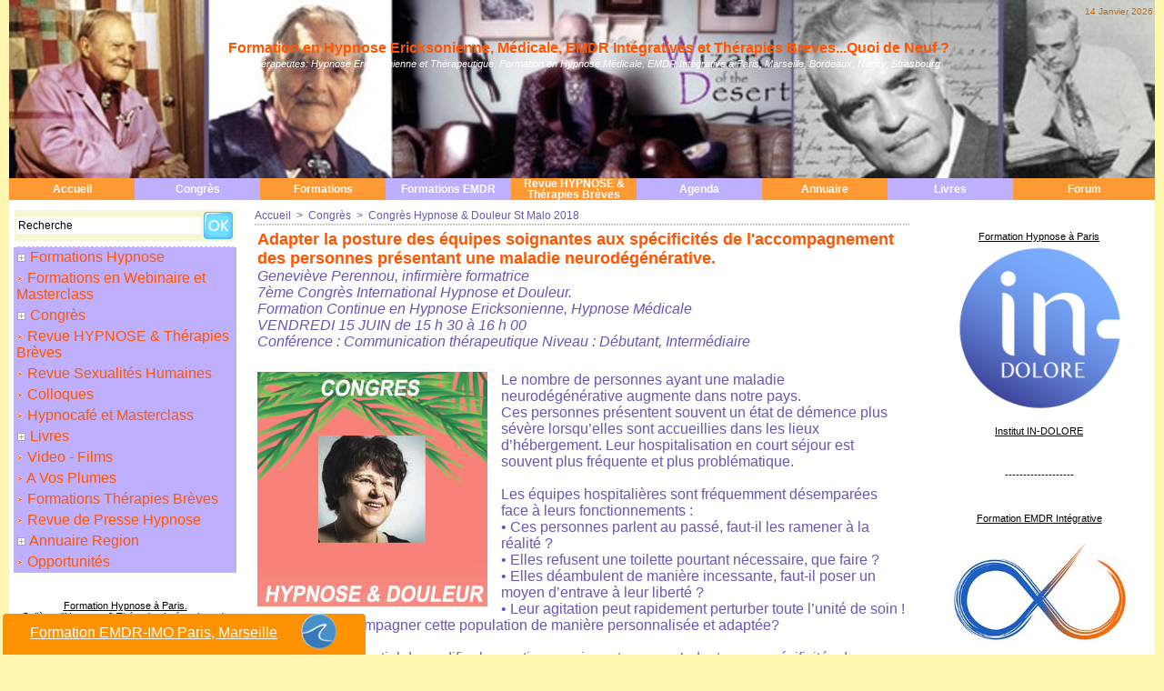

--- FILE ---
content_type: text/html; charset=UTF-8
request_url: https://www.hypnose-ericksonienne.org/Adapter-la-posture-des-equipes-soignantes-aux-specificites-de-l-accompagnement-des-personnes-presentant-une-maladie_a1039.html
body_size: 29407
content:
<!DOCTYPE html PUBLIC "-//W3C//DTD XHTML 1.0 Strict//EN" "http://www.w3.org/TR/xhtml1/DTD/xhtml1-strict.dtd">
<html xmlns="http://www.w3.org/1999/xhtml" xmlns:og="http://ogp.me/ns#"  xml:lang="fr" lang="fr">
<head>
<title>Adapter la posture des équipes soignantes aux spécificités de l'accompagnement des personnes présentant une maladie neurodégénérative.</title>
 
<meta http-equiv="Content-Type" content="text/html; Charset=UTF-8" />
<meta name="keywords" content="burn-out, Geneviève Perennou, hypnose conversationnelle" />
<meta name="description" content="Geneviève Perennou, infirmière formatrice 7ème Congrès International Hypnose et Douleur. Formation Continue en Hypnose Ericksonienne, Hypnose Médicale VENDREDI 15 JUIN de 15 h 30 à 16 h 00 Conférenc..." />

<meta name="geo.position" content="48.8644603;2.3715315" />
<meta property="og:url" content="https://www.hypnose-ericksonienne.org/Adapter-la-posture-des-equipes-soignantes-aux-specificites-de-l-accompagnement-des-personnes-presentant-une-maladie_a1039.html" />
<meta name="image" property="og:image" content="https://www.hypnose-ericksonienne.org/photo/art/grande/22972890-25443987.jpg?v=1528840768" />
<meta property="og:type" content="article" />
<meta property="og:title" content="Adapter la posture des équipes soignantes aux spécificités de l'accompagnement des personnes présentant une maladie neurodégénérative." />
<meta property="og:description" content="Geneviève Perennou, infirmière formatrice 7ème Congrès International Hypnose et Douleur. Formation Continue en Hypnose Ericksonienne, Hypnose Médicale VENDREDI 15 JUIN de 15 h 30 à 16 h 00 Conférence : Communication thérapeutique Niveau : Débutant, Intermédiaire Le nombre de personnes ayant une..." />
<meta property="og:site_name" content="Hypnose Ericksonienne &amp; Thérapies Brèves, EMDR Intégrative, Formation en Hypnose, EMDR à Paris, Marseille, Bordeaux, Nancy, Strasbourg. Formation EMDR-IMO" />
<meta property="twitter:card" content="summary_large_image" />
<meta property="twitter:image" content="https://www.hypnose-ericksonienne.org/photo/art/grande/22972890-25443987.jpg?v=1528840768" />
<meta property="twitter:title" content="Adapter la posture des équipes soignantes aux spécificités d..." />
<meta property="twitter:description" content="Geneviève Perennou, infirmière formatrice 7ème Congrès International Hypnose et Douleur. Formation Continue en Hypnose Ericksonienne, Hypnose Médicale VENDREDI 15 JUIN de 15 h 30 à 16 h 00 Conférenc..." />
<link rel="stylesheet" href="/var/style/style_1.css?v=1758701926" type="text/css" />
<link rel="stylesheet" media="only screen and (max-width : 800px)" href="/var/style/style_1101.css?v=1758701931" type="text/css" />
<link rel="stylesheet" href="/assets/css/gbfonts.min.css?v=1724246908" type="text/css">
<meta id="viewport" name="viewport" content="width=device-width, initial-scale=1.0, maximum-scale=1.0" />
<link id="css-responsive" rel="stylesheet" href="/_public/css/responsive.min.css?v=1731587507" type="text/css" />
<link rel="stylesheet" media="only screen and (max-width : 800px)" href="/var/style/style_1101_responsive.css?v=1758701931" type="text/css" />
<link rel="stylesheet" href="/var/style/style.1697807.css?v=1751748490" type="text/css" />
<link rel="stylesheet" href="/var/style/style.1697811.css?v=1482007024" type="text/css" />
<link rel="canonical" href="https://www.hypnose-ericksonienne.org/Adapter-la-posture-des-equipes-soignantes-aux-specificites-de-l-accompagnement-des-personnes-presentant-une-maladie_a1039.html" />
<link rel="amphtml" href="https://www.hypnose-ericksonienne.org/Adapter-la-posture-des-equipes-soignantes-aux-specificites-de-l-accompagnement-des-personnes-presentant-une-maladie_a1039.amp.html" />
<link rel="alternate" type="application/rss+xml" title="RSS" href="/xml/syndication.rss" />
<link rel="alternate" type="application/atom+xml" title="ATOM" href="/xml/atom.xml" />
<link rel="icon" href="/_images/icones/favicon.ico" type="image/x-icon" />
<link rel="shortcut icon" href="/_images/icones/favicon.ico" type="image/x-icon" />
 
<!-- Google file -->
<meta name="verify-v1" content="QW0wo3vn8A3yxXET+iTRoInElB9RbYhIyXq03qeYChI=" />
<script src="/_public/js/jquery-1.8.3.min.js?v=1731587507" type="text/javascript"></script>
<script src="/_public/js/form.js?v=1731587507" type="text/javascript"></script>
<script src="/_public/js/compress_fonctions.js?v=1731587507" type="text/javascript"></script>
<script type="text/javascript" src="//platform.linkedin.com/in.js">lang:fr_FR</script>
<script type="text/javascript">
/*<![CDATA[*//*---->*/
selected_page = ['article', ''];
selected_page = ['article', '22972890'];

 var GBRedirectionMode = 'IF_FOUND';
/*--*//*]]>*/

</script>
<style type="text/css">
.mod_1697807 img, .mod_1697807 embed, .mod_1697807 table {
	 max-width: 712px;
}

.mod_1697807 .mod_1697807_pub {
	 min-width: 714px;
}

.mod_1697807 .mod_1697807_pub .cel1 {
	 padding: 0;
}

.mod_1697807 .photo.left .mod_1697807_pub, .mod_1697807 .photo.right .mod_1697807_pub {
	 min-width: 357px; margin: 15px 10px;
}

.mod_1697807 .photo.left .mod_1697807_pub {
	 margin-left: 0;
}

.mod_1697807 .photo.right .mod_1697807_pub {
	 margin-right: 0;
}

.mod_1697807 .para_25443987 .photo {
	 position: relative;
}

</style>

<!-- Google Analytics -->
<script type="text/javascript">

  var _gaq = _gaq || [];
  _gaq.push(['_setAccount', 'UA-16563972-4']);
  _gaq.push(['_trackPageview']);

  (function() {
    var ga = document.createElement('script'); ga.type = 'text/javascript'; ga.async = true;
    ga.src = ('https:' == document.location.protocol ? 'https://ssl' : 'http://www') + '.google-analytics.com/ga.js';
    var s = document.getElementsByTagName('script')[0]; s.parentNode.insertBefore(ga, s);
  })();

</script>
 
</head>

<body class="mep1 home">
<div id="z_col_130_responsive" class="responsive-menu">


<!-- MOBI_swipe 10797489 -->
<div id="mod_10797489" class="mod_10797489 wm-module fullbackground  module-MOBI_swipe">
	 <div class="entete"><div class="fullmod">
		 <span>Hypnose Ericksonienne &amp; Thérapies Brèves, EMDR Intégrative, Formation en Hypnose, EMDR à Paris, Marseille, Bordeaux, Nancy, Strasbourg. Formation EMDR-IMO</span>
	 </div></div>
	<div class="cel1">
		 <ul>
			 <li class="liens" data-link="home,"><a href="https://www.hypnose-ericksonienne.org/" >			 <span>
			 Accueil
			 </span>
</a></li>
			 <li class="liens" data-link="rubrique,127129"><a href="/Revue-HYPNOSE-Therapies-Breves_r9.html" >			 <span>
			 Revue
			 </span>
</a></li>
			 <li class="liens" data-link="rubrique,521067"><a href="/Paris-College-Hypnose-Therapies-Integratives-de-Paris_r48.html" >			 <span>
			 Paris - Collège Hypnose &amp; Thérapies Intégratives
			 </span>
</a></li>
			 <li class="liens" data-link="article,8661283"><a href="/Marseille-Formation-en-Hypnose-Therapies-Breves-Integratives-Mediterranee-PACA_a693.html" >			 <span>
			 Marseille - Formation Hypnotim Marseille
			 </span>
</a></li>
			 <li class="liens" data-link="rubrique,399506"><a href="/Paris-IN-DOLORE_r46.html" >			 <span>
			 Paris - INDOLORE
			 </span>
</a></li>
			 <li class="liens" data-link="article,71970863"><a href="/France-EMDR-IMO_a1330.html" >			 <span>
			 France EMDR IMO ®
			 </span>
</a></li>
			 <li class="liens" data-link="rubrique,222645"><a href="/Formations-Therapies-Breves_r31.html" >			 <span>
			 Formations thérapies brèves
			 </span>
</a></li>
			 <li class="liens" data-link="rubrique,9941826"><a href="/Bordeaux-HYPNOSE-33_r64.html" >			 <span>
			 Bordeaux - Formation Hypnose 33
			 </span>
</a></li>
			 <li class="liens" data-link="article,85314979"><a href="/Diplome-Inter-Universitaire-d-Hypnose-Medicale-Clinique-et-Therapeutique-de-Bordeaux_a1473.html" >			 <span>
			 Bordeaux - DIU Hypnose
			 </span>
</a></li>
			 <li class="liens" data-link="rubrique,221188"><a href="/BELGIQUE-HypnoLIEGE_r30.html" >			 <span>
			 Liège - HypnoLIEGE
			 </span>
</a></li>
			 <li class="liens" data-link="rubrique,13937296"><a href="/Montpellier-IMIM_r71.html" >			 <span>
			 IMIM
			 </span>
</a></li>
			 <li class="liens" data-link="rubrique,11785357"><a href="/Annecy-ACCH_r69.html" >			 <span>
			 Annecy - ACCH
			 </span>
</a></li>
			 <li class="liens" data-link="agenda,all"><a href="/agenda/" >			 <span>
			 Agenda Formations
			 </span>
</a></li>
			 <li class="liens" data-link="rubrique,8120849"><a href="/Formations-en-Webinaire-et-Masterclass_r62.html" >			 <span>
			 Formations en Webinaire et Masterclass
			 </span>
</a></li>
			 <li class="liens" data-link="article,8763855"><a href="/Formation-Hypnose-Douleur-a-Paris_a701.html" >			 <span>
			 Masterclass Hypnose DOULEURS
			 </span>
</a></li>
			 <li class="liens" data-link="article,75129453"><a href="/Formation-Hypnose-et-Endometriose-Intestin-Irritable-Enuresie-et-Violences-Intra-Familiales_a1337.html" >			 <span>
			 Masterclass ENDOMETRIOSE, Intestin Irritable
			 </span>
</a></li>
			 <li class="liens" data-link="forum,all"><a href="/forum/" >			 <span>
			 FORUM de DISCUSSION
			 </span>
</a></li>
			 <li class="liens" data-link="rubrique,130689"><a href="/A-Vos-Plumes_r17.html" >			 <span>
			 A vos plumes
			 </span>
</a></li>
			 <li class="liens" data-link="rubrique,140512"><a href="/Video-Films_r19.html" >			 <span>
			 Vidéos
			 </span>
</a></li>
			 <li class="liens" data-link="rubrique,127022"><a href="/Congres_r4.html" >			 <span>
			 Congrès et Forums en Hypnose et Thérapies Brèves
			 </span>
</a>
			 	 <ul class="lvl0">
			 <li class="liens" data-link="rubrique,9935347"><a href="/Forum-2024-Hypnose-Therapies-Breves-a-Bordeaux_r63.html" >			 <span>
			 Forum 2024 Bordeaux
			 </span>
</a></li>
			 <li class="liens" data-link="rubrique,4244546"><a href="/Forum-2019-Hypnose-Therapies-Breves-Montpellier_r56.html" >			 <span>
			 Forum 2019 Montpellier
			 </span>
</a></li>
			 <li class="liens" data-link="article,29120622"><a href="/Metz-Journee-Francophone-de-l-Hypnose-Fevrier-2019_a1072.html" >			 <span>
			 Journée Francophone de l'Hypnose Février 2019
			 </span>
</a></li>
			 <li class="liens" data-link="rubrique,3051691"><a href="/Congres-Hypnose-Douleur-St-Malo-2018_r55.html" >			 <span>
			 Congrès Hypnose Douleur 2018
			 </span>
</a></li>
			 <li class="liens" data-link="rubrique,1252446"><a href="/Forum-2017-Hypnose-Therapies-Breves-Clermont-Ferrand_r54.html" >			 <span>
			 Forum 2017 Clermont-Ferrand
			 </span>
</a></li>
			 <li class="liens" data-link="rubrique,828105"><a href="/Congres-Hypnose-Douleur-2016-St-Malo_r53.html" >			 <span>
			 Congrès Hypnose Douleur 2016
			 </span>
</a></li>
			 <li class="liens" data-link="rubrique,679025"><a href="/Congres-Mondial-d-Hypnose-Paris-2015_r51.html" >			 <span>
			 Congrès Mondial d'Hypnose Paris 2015
			 </span>
</a></li>
			 <li class="liens" data-link="rubrique,397678"><a href="/Forum-2013-Hypnose-Therapies-Breves-Strasbourg_r45.html" >			 <span>
			 Forum 2013 Strasbourg
			 </span>
</a></li>
			 <li class="liens" data-link="rubrique,350892"><a href="/Congres-Hypnose-Douleur-2012_r39.html" >			 <span>
			 Congrès Hypnose Douleur 2012
			 </span>
</a></li>
			 <li class="liens" data-link="rubrique,225876"><a href="/Forum-2011-Hypnose-Therapies-Breves-Biarritz_r32.html" >			 <span>
			 Forum 2011 Biarritz
			 </span>
</a></li>
			 <li class="liens" data-link="rubrique,212129"><a href="/Congres-DepressionsHypnose-et-Therapies-Alternatives_r29.html" >			 <span>
			 Congrès Dépressions,Hypnose et Thérapies Alternatives
			 </span>
</a></li>
			 <li class="liens" data-link="rubrique,127026"><a href="/Forum-2009-Hypnose-Therapies-Breves-Nantes-France_r8.html" >			 <span>
			 Forum 2009 Nantes 
			 </span>
</a></li>
			 <li class="liens" data-link="rubrique,127025"><a href="/Congres-2007-Hypnose-Therapies-Breves_r7.html" >			 <span>
			 Forum 2007 Liège 
			 </span>
</a></li>
				 </ul>
			 </li>
			 <li class="liens" data-link="article,78436931"><a href="/Annuaire-de-therapeutes-en-hypnose-EMDR-Integrative-EMDR-IMO-therapies-breves-en-France_a1342.html" >			 <span>
			 Annuaire Régions
			 </span>
</a></li>
			 <li class="liens" data-link="rubrique,10010172"><a href="/Hypnocafe-et-Masterclass_r65.html" >			 <span>
			 Hypnocafé
			 </span>
</a></li>
		 </ul>
	</div>
</div>
</div>
<div id="main-responsive">

<div id="main">
<table id="main_table_inner" cellspacing="0">
<tr>
<td class="z_col0_td_inner z_td_colonne" colspan="3">
<div id="z_col0">
	 <div class="z_col0_inner">
<div id="z_col0_responsive" class="module-responsive">

<!-- MOBI_titre 10797488 -->
<div id="mod_10797488" class="mod_10797488 module-MOBI_titre">
<div class="tablet-bg">
<div onclick="swipe()" class="swipe gbicongeneric icon-gbicongeneric-button-swipe-list"></div>
	 <div class="titre"><a href="https://www.hypnose-ericksonienne.org">Hypnose</a></div>
</div>
</div>
</div>
		 <div class="inner">
<!-- ********************************************** ZONE TITRE ********************************************** -->

<!-- date 1697800 -->
<div id="mod_1697800" class="mod_1697800 wm-module fullbackground "><div class="fullmod">
	 <div class="date"></div>
	 <div class="clear"></div>
</div></div>
<div id="ecart_after_1697800" class="ecart_col0" style="display:none"><hr /></div>
<table cellpadding="0" cellspacing="0" id="mod_1697841" class="mod_1697841 wm-module fullbackground module-responsive  module-combo" style="width:100%">
<tr>
<td class="celdiv1 celcombo1">
<div class="inner1">

<!-- titre 1697868 -->
<div id="ecart_before_1697868" class="ecart_col0 " style="display:none"><hr /></div>
<div id="mod_1697868" class="mod_1697868 wm-module fullbackground "><div class="fullmod">
	 <div class="titre"><a href="https://www.hypnose-ericksonienne.org/">Formation en Hypnose Ericksonienne, Médicale, EMDR Intégratives et Thérapies Brèves...Quoi de Neuf ?</a></div>
</div></div>
</div>
</td>
</tr>
</table>
<div id="ecart_after_1697841" class="ecart_col0" style="display:none"><hr /></div>

<!-- slogan 1697953 -->
<div id="ecart_before_1697953" class="ecart_col0 " style="display:none"><hr /></div>
<div id="mod_1697953" class="mod_1697953 wm-module fullbackground "><div class="fullmod">
	 <div class="slogan">Hypnothérapeutes: Hypnose Ericksonienne et Thérapeutique. Formation en Hypnose Médicale, EMDR Intégrative à Paris, Marseille, Bordeaux, Nancy, Strasbourg</div>
</div></div>

<div id="ecart_after_1697953" class="ecart_col0" style="display:none"><hr /></div>

<!-- espace 22475638 -->
<div id="ecart_before_22475638" class="ecart_col0 " style="display:none"><hr /></div>
<div id="mod_22475638" class="mod_22475638 wm-module fullbackground "><hr /></div>
<div id="ecart_after_22475638" class="ecart_col0" style="display:none"><hr /></div>

<!-- barre_outils 1697814 -->
<div id="ecart_before_1697814" class="ecart_col0 " style="display:none"><hr /></div>
<div id="mod_1697814" class="mod_1697814 wm-module fullbackground  module-barre_outils"><div class="fullmod">
	 <table class="menu_ligne" cellpadding="0" cellspacing="0" ><tr>
		 <td class="id1 cel1 bouton">
			 <a data-link="home,all" href="https://www.hypnose-ericksonienne.org/">Accueil</a>
		 </td>
		 <td class="id6 cel2 bouton">
			 <a data-link="rubrique,127022" href="/Congres_r4.html">Congrès</a>
		 </td>
		 <td class="id2 cel1 bouton">
			 <a data-link="rubrique,127023" href="/Formations-Hypnose_r5.html">Formations</a>
		 </td>
		 <td class="id7 cel2 bouton">
			 <a data-link="article,83973128" href="/Formation-Certifiante-en-EMDR-Integrative-EMDR-IMO_a1469.html">Formations EMDR</a>
		 </td>
		 <td class="id3 cel1 bouton">
			 <a data-link="rubrique,127129" href="/Revue-HYPNOSE-Therapies-Breves_r9.html">Revue HYPNOSE & Thérapies Brèves</a>
		 </td>
		 <td class="id5 cel2 bouton">
			 <a data-link="agenda,all" href="/agenda/">Agenda</a>
		 </td>
		 <td class="id9 cel1 bouton">
			 <a data-link="article,78436931" href="/Annuaire-de-therapeutes-en-hypnose-EMDR-Integrative-EMDR-IMO-therapies-breves-en-France_a1342.html">Annuaire</a>
		 </td>
		 <td class="id4 cel2 bouton">
			 <a data-link="rubrique,127130" href="/Livres_r10.html">Livres</a>
		 </td>
		 <td class="id8 cel1 bouton">
			 <a data-link="forum,all" href="/forum/">Forum</a>
		 </td>
	 </tr></table>
</div></div>
<!-- ********************************************** FIN ZONE TITRE ****************************************** -->
		 </div>
	 </div>
</div>
</td>
</tr>

<tr class="tr_median">
<td class="z_col1_td_inner z_td_colonne before-main-colonne">
<!-- ********************************************** COLONNE 1 ********************************************** -->
<div id="z_col1" class="z_colonne">
	 <div class="z_col1_inner z_col_median">
		 <div class="inner">

<!-- recherche 1705240 -->
<div id="mod_1705240" class="mod_1705240 wm-module fullbackground  recherche type-2">
	 <form id="form_1705240" action="/search/" method="get" enctype="application/x-www-form-urlencoded" >
		 <div class="cel1">
			 			 <span><span class="cel">
<input type="text" style="width:200px" id="keyword_safe_1705240" name="keyword_safe_1705240" value="Recherche" class="button" onfocus="this.style.display='none'; document.getElementById('keyword_1705240').style.display='inline'; document.getElementById('keyword_1705240').focus()" /><input type="text" style="display:none;width:200px" id="keyword_1705240" name="keyword" value="" class="button" onblur="if (this.value == '') {this.style.display='none'; document.getElementById('keyword_safe_1705240').style.display='inline';}"  />			 </span><span class="cel">
<input type="image" src="/_images/icones/ok_12.png?v=1731587505" alt="OK" title="OK" />
			 </span></span>
		 </div>
	 </form>
</div>
<div id="ecart_after_1705240" class="ecart_col1"><hr /></div>

<!-- rubriques 1697840 -->
<div id="ecart_before_1697840" class="ecart_col1 responsive" style="display:none"><hr /></div>
<div id="mod_1697840" class="mod_1697840 wm-module fullbackground  module-rubriques"><div class="fullmod">
	 <div class="liste_rubriques" style="_width:100%;_position:relative;">
		 <div class="cel1dep titre">
			 <a class="expand" href="javascript:show_hide('img_127023','expand_127023')">
				 <img class="image middle nomargin" id="img_127023" src="/../_images/preset/puces/plus.gif" alt="" />
			 </a>
			 <a href="/Formations-Hypnose_r5.html">
				 Formations Hypnose
			 </a>
		 </div>
		 <div class="div-expand" id="expand_127023" style="display:none" data-link="rubrique,399506 521067 813216 9941826 14100416 221188 13937296 11785357 10342168 4993363 291920 127429 166056 185853 443933 245683 127425 245684 391319 310302 392043 6191117 185852">
			 <div class="cel2 stitre">
				 <a href="/Paris-IN-DOLORE_r46.html">
					 <img class="image middle nomargin" src="https://www.hypnose-ericksonienne.org/_images/preset/puces/arrow45.gif?v=1732287502" alt=""  /> 
					 Paris - IN-DOLORE
				 </a>
			 </div>
			 <div class="cel2 stitre">
				 <a href="/Paris-College-Hypnose-Therapies-Integratives-de-Paris_r48.html">
					 <img class="image middle nomargin" src="https://www.hypnose-ericksonienne.org/_images/preset/puces/arrow45.gif?v=1732287502" alt=""  /> 
					 Paris - Collège Hypnose & Thérapies Intégratives de Paris
				 </a>
			 </div>
			 <div class="cel2 stitre">
				 <a href="/Marseille-HYPNOTIM_r52.html">
					 <img class="image middle nomargin" src="https://www.hypnose-ericksonienne.org/_images/preset/puces/arrow45.gif?v=1732287502" alt=""  /> 
					 Marseille - HYPNOTIM
				 </a>
			 </div>
			 <div class="cel2 stitre">
				 <a href="/Bordeaux-HYPNOSE-33_r64.html">
					 <img class="image middle nomargin" src="https://www.hypnose-ericksonienne.org/_images/preset/puces/arrow45.gif?v=1732287502" alt=""  /> 
					 Bordeaux - HYPNOSE 33
				 </a>
			 </div>
			 <div class="cel2 stitre">
				 <a href="/DIU-Hypnose-Medicale-Clinique-et-Therapeutique-de-Bordeaux_r72.html">
					 <img class="image middle nomargin" src="https://www.hypnose-ericksonienne.org/_images/preset/puces/arrow45.gif?v=1732287502" alt=""  /> 
					 DIU Hypnose Médicale Clinique et Thérapeutique de Bordeaux
				 </a>
			 </div>
			 <div class="cel2 stitre">
				 <a href="/BELGIQUE-HypnoLIEGE_r30.html">
					 <img class="image middle nomargin" src="https://www.hypnose-ericksonienne.org/_images/preset/puces/arrow45.gif?v=1732287502" alt=""  /> 
					 BELGIQUE: HypnoLIEGE
				 </a>
			 </div>
			 <div class="cel2 stitre">
				 <a href="/Montpellier-IMIM_r71.html">
					 <img class="image middle nomargin" src="https://www.hypnose-ericksonienne.org/_images/preset/puces/arrow45.gif?v=1732287502" alt=""  /> 
					 Montpellier - IMIM
				 </a>
			 </div>
			 <div class="cel2 stitre">
				 <a href="/Annecy-ACCH_r69.html">
					 <img class="image middle nomargin" src="https://www.hypnose-ericksonienne.org/_images/preset/puces/arrow45.gif?v=1732287502" alt=""  /> 
					 Annecy - ACCH
				 </a>
			 </div>
			 <div class="cel2 stitre">
				 <a href="/Strasbourg-Haguenau-Institut-DOUBLE-LIEN_r66.html">
					 <img class="image middle nomargin" src="https://www.hypnose-ericksonienne.org/_images/preset/puces/arrow45.gif?v=1732287502" alt=""  /> 
					 Strasbourg - Haguenau - Institut DOUBLE LIEN
				 </a>
			 </div>
			 <div class="cel2 stitre">
				 <a href="/Montpellier-IMHEM_r58.html">
					 <img class="image middle nomargin" src="https://www.hypnose-ericksonienne.org/_images/preset/puces/arrow45.gif?v=1732287502" alt=""  /> 
					 Montpellier - IMHEM
				 </a>
			 </div>
			 <div class="cel2 stitre">
				 <a href="/Nice-IMHENCA_r37.html">
					 <img class="image middle nomargin" src="https://www.hypnose-ericksonienne.org/_images/preset/puces/arrow45.gif?v=1732287502" alt=""  /> 
					 Nice - IMHENCA
				 </a>
			 </div>
			 <div class="cel2 stitre">
				 <a href="/Avignon-IMHEA_r12.html">
					 <img class="image middle nomargin" src="https://www.hypnose-ericksonienne.org/_images/preset/puces/arrow45.gif?v=1732287502" alt=""  /> 
					 Avignon - IMHEA
				 </a>
			 </div>
			 <div class="cel2 stitre">
				 <a href="/Biarritz-IMHEB_r23.html">
					 <img class="image middle nomargin" src="https://www.hypnose-ericksonienne.org/_images/preset/puces/arrow45.gif?v=1732287502" alt=""  /> 
					 Biarritz - IMHEB
				 </a>
			 </div>
			 <div class="cel2 stitre">
				 <a href="/Nantes-IMHENA_r28.html">
					 <img class="image middle nomargin" src="https://www.hypnose-ericksonienne.org/_images/preset/puces/arrow45.gif?v=1732287502" alt=""  /> 
					 Nantes - IMHENA
				 </a>
			 </div>
			 <div class="cel2 stitre">
				 <a href="/Normandie-IMHEN_r47.html">
					 <img class="image middle nomargin" src="https://www.hypnose-ericksonienne.org/_images/preset/puces/arrow45.gif?v=1732287502" alt=""  /> 
					 Normandie - IMHEN
				 </a>
			 </div>
			 <div class="cel2 stitre">
				 <a href="/Rennes-IMHERB_r33.html">
					 <img class="image middle nomargin" src="https://www.hypnose-ericksonienne.org/_images/preset/puces/arrow45.gif?v=1732287502" alt=""  /> 
					 Rennes - IMHERB
				 </a>
			 </div>
			 <div class="cel2 stitre">
				 <a href="/Rennes-Institut-Emergences_r11.html">
					 <img class="image middle nomargin" src="https://www.hypnose-ericksonienne.org/_images/preset/puces/arrow45.gif?v=1732287502" alt=""  /> 
					 Rennes - Institut Emergences
				 </a>
			 </div>
			 <div class="cel2 stitre">
				 <a href="/Paris-IFH_r34.html">
					 <img class="image middle nomargin" src="https://www.hypnose-ericksonienne.org/_images/preset/puces/arrow45.gif?v=1732287502" alt=""  /> 
					 Paris - IFH
				 </a>
			 </div>
			 <div class="cel2 stitre">
				 <a href="/Reze-RIME-44_r43.html">
					 <img class="image middle nomargin" src="https://www.hypnose-ericksonienne.org/_images/preset/puces/arrow45.gif?v=1732287502" alt=""  /> 
					 Rezé - RIME 44
				 </a>
			 </div>
			 <div class="cel2 stitre">
				 <a href="/Belgique-IMHEB_r38.html">
					 <img class="image middle nomargin" src="https://www.hypnose-ericksonienne.org/_images/preset/puces/arrow45.gif?v=1732287502" alt=""  /> 
					 Belgique - IMHEB
				 </a>
			 </div>
			 <div class="cel2 stitre">
				 <a href="/La-Reunion-CHOI_r44.html">
					 <img class="image middle nomargin" src="https://www.hypnose-ericksonienne.org/_images/preset/puces/arrow45.gif?v=1732287502" alt=""  /> 
					 La Réunion - CHOI
				 </a>
			 </div>
			 <div class="cel2 stitre">
				 <a href="/Luxembourg-IMHEL_r61.html">
					 <img class="image middle nomargin" src="https://www.hypnose-ericksonienne.org/_images/preset/puces/arrow45.gif?v=1732287502" alt=""  /> 
					 Luxembourg - IMHEL
				 </a>
			 </div>
			 <div class="cel2 stitre">
				 <a href="/MIMETHYS-HTSMA_r27.html">
					 <img class="image middle nomargin" src="https://www.hypnose-ericksonienne.org/_images/preset/puces/arrow45.gif?v=1732287502" alt=""  /> 
					 MIMETHYS-HTSMA
				 </a>
			 </div>
		 </div>
		 <div class="cel1 titre">
			 <a href="/Formations-en-Webinaire-et-Masterclass_r62.html">
				 <img class="image middle nomargin" src="https://www.hypnose-ericksonienne.org/_images/preset/puces/arrow1.gif?v=1732287501" alt=""  /> 
				 Formations en Webinaire et Masterclass
			 </a>
		 </div>
		 <div class="cel1dep titre">
			 <a class="expand" href="javascript:show_hide('img_127022','expand_127022')">
				 <img class="image middle nomargin" id="img_127022" src="/../_images/preset/puces/plus.gif" alt="" />
			 </a>
			 <a href="/Congres_r4.html">
				 Congrès
			 </a>
		 </div>
		 <div class="div-expand" id="expand_127022" style="display:none" data-link="rubrique,9935347 6185502 6016282 4244546 4288322 3051691 1252446 828105 679025 619465 397678 350892 225876 212129 127026 143692 128789 127025 181877 127024">
			 <div class="cel2 stitre">
				 <a href="/Forum-2024-Hypnose-Therapies-Breves-a-Bordeaux_r63.html">
					 <img class="image middle nomargin" src="https://www.hypnose-ericksonienne.org/_images/preset/puces/arrow45.gif?v=1732287502" alt=""  /> 
					 Forum 2024 Hypnose & Thérapies Brèves à Bordeaux
				 </a>
			 </div>
			 <div class="cel2 stitre">
				 <a href="/Forum-2022-Hypnose-Therapies-Breves-Luxembourg_r60.html">
					 <img class="image middle nomargin" src="https://www.hypnose-ericksonienne.org/_images/preset/puces/arrow45.gif?v=1732287502" alt=""  /> 
					 Forum 2022 Hypnose & Thérapies Brèves Luxembourg
				 </a>
			 </div>
			 <div class="cel2 stitre">
				 <a href="/Congres-Hypnose-et-Douleur-2022-St-Malo_r59.html">
					 <img class="image middle nomargin" src="https://www.hypnose-ericksonienne.org/_images/preset/puces/arrow45.gif?v=1732287502" alt=""  /> 
					 Congrès Hypnose et Douleur 2022 St Malo
				 </a>
			 </div>
			 <div class="cel2 stitre">
				 <a href="/Forum-2019-Hypnose-Therapies-Breves-Montpellier_r56.html">
					 <img class="image middle nomargin" src="https://www.hypnose-ericksonienne.org/_images/preset/puces/arrow45.gif?v=1732287502" alt=""  /> 
					 Forum 2019 Hypnose & Thérapies Brèves Montpellier
				 </a>
			 </div>
			 <div class="cel2 stitre">
				 <a href="/Journee-Francophone-de-l-Hypnose-Fevrier-2019-Metz_r57.html">
					 <img class="image middle nomargin" src="https://www.hypnose-ericksonienne.org/_images/preset/puces/arrow45.gif?v=1732287502" alt=""  /> 
					 Journée Francophone de l'Hypnose Février 2019 Metz
				 </a>
			 </div>
			 <div class="cel2 stitre">
				 <a href="/Congres-Hypnose-Douleur-St-Malo-2018_r55.html">
					 <img class="image middle nomargin" src="https://www.hypnose-ericksonienne.org/_images/preset/puces/arrow45.gif?v=1732287502" alt=""  /> 
					 Congrès Hypnose & Douleur St Malo 2018
				 </a>
			 </div>
			 <div class="cel2 stitre">
				 <a href="/Forum-2017-Hypnose-Therapies-Breves-Clermont-Ferrand_r54.html">
					 <img class="image middle nomargin" src="https://www.hypnose-ericksonienne.org/_images/preset/puces/arrow45.gif?v=1732287502" alt=""  /> 
					 Forum 2017 Hypnose & Thérapies Brèves Clermont-Ferrand
				 </a>
			 </div>
			 <div class="cel2 stitre">
				 <a href="/Congres-Hypnose-Douleur-2016-St-Malo_r53.html">
					 <img class="image middle nomargin" src="https://www.hypnose-ericksonienne.org/_images/preset/puces/arrow45.gif?v=1732287502" alt=""  /> 
					 Congrès Hypnose & Douleur 2016 St Malo
				 </a>
			 </div>
			 <div class="cel2 stitre">
				 <a href="/Congres-Mondial-d-Hypnose-Paris-2015_r51.html">
					 <img class="image middle nomargin" src="https://www.hypnose-ericksonienne.org/_images/preset/puces/arrow45.gif?v=1732287502" alt=""  /> 
					 Congrès Mondial d'Hypnose Paris 2015
				 </a>
			 </div>
			 <div class="cel2 stitre">
				 <a href="/Institut-Milton-H-Erickson-Ile-de-France_r50.html">
					 <img class="image middle nomargin" src="https://www.hypnose-ericksonienne.org/_images/preset/puces/arrow45.gif?v=1732287502" alt=""  /> 
					 Institut Milton H. Erickson Ile-de-France.
				 </a>
			 </div>
			 <div class="cel2 stitre">
				 <a href="/Forum-2013-Hypnose-Therapies-Breves-Strasbourg_r45.html">
					 <img class="image middle nomargin" src="https://www.hypnose-ericksonienne.org/_images/preset/puces/arrow45.gif?v=1732287502" alt=""  /> 
					 Forum 2013 Hypnose & Thérapies Brèves Strasbourg
				 </a>
			 </div>
			 <div class="cel2 stitre">
				 <a href="/Congres-Hypnose-Douleur-2012_r39.html">
					 <img class="image middle nomargin" src="https://www.hypnose-ericksonienne.org/_images/preset/puces/arrow45.gif?v=1732287502" alt=""  /> 
					 Congrès Hypnose Douleur 2012
				 </a>
			 </div>
			 <div class="cel2 stitre">
				 <a href="/Forum-2011-Hypnose-Therapies-Breves-Biarritz_r32.html">
					 <img class="image middle nomargin" src="https://www.hypnose-ericksonienne.org/_images/preset/puces/arrow45.gif?v=1732287502" alt=""  /> 
					 Forum 2011 Hypnose & Thérapies Brèves Biarritz
				 </a>
			 </div>
			 <div class="cel2 stitre">
				 <a href="/Congres-DepressionsHypnose-et-Therapies-Alternatives_r29.html">
					 <img class="image middle nomargin" src="https://www.hypnose-ericksonienne.org/_images/preset/puces/arrow45.gif?v=1732287502" alt=""  /> 
					 Congrès Dépressions,Hypnose et Thérapies Alternatives
				 </a>
			 </div>
			 <div class="cel2 stitre">
				 <a href="/Forum-2009-Hypnose-Therapies-Breves-Nantes-France_r8.html">
					 <img class="image middle nomargin" src="https://www.hypnose-ericksonienne.org/_images/preset/puces/arrow45.gif?v=1732287502" alt=""  /> 
					 Forum 2009 Hypnose & Thérapies Brèves Nantes - France
				 </a>
			 </div>
			 <div class="cel2 stitre">
				 <a href="/Congres-de-la-Societe-Internationale-d-Hypnose-2009_r20.html">
					 <img class="image middle nomargin" src="https://www.hypnose-ericksonienne.org/_images/preset/puces/arrow45.gif?v=1732287502" alt=""  /> 
					 Congrès de la Société Internationale d'Hypnose 2009
				 </a>
			 </div>
			 <div class="cel2 stitre">
				 <a href="/Universite-d-Ete_r16.html">
					 <img class="image middle nomargin" src="https://www.hypnose-ericksonienne.org/_images/preset/puces/arrow45.gif?v=1732287502" alt=""  /> 
					 Université d'Eté 
				 </a>
			 </div>
			 <div class="cel2 stitre">
				 <a href="/Congres-2007-Hypnose-Therapies-Breves_r7.html">
					 <img class="image middle nomargin" src="https://www.hypnose-ericksonienne.org/_images/preset/puces/arrow45.gif?v=1732287502" alt=""  /> 
					 Congrès 2007 Hypnose & Thérapies Brèves 
				 </a>
			 </div>
			 <div class="cel2 stitre">
				 <a href="/AEPH-Assiociation-Europeenne-des-Praticiens-en-Hypnose_r24.html">
					 <img class="image middle nomargin" src="https://www.hypnose-ericksonienne.org/_images/preset/puces/arrow45.gif?v=1732287502" alt=""  /> 
					 AEPH- Assiociation Européenne des Praticiens en Hypnose
				 </a>
			 </div>
			 <div class="cel2 stitre">
				 <a href="/Congres-2005-Hypnose-Therapies-Breves_r6.html">
					 <img class="image middle nomargin" src="https://www.hypnose-ericksonienne.org/_images/preset/puces/arrow45.gif?v=1732287502" alt=""  /> 
					 Congrès 2005 Hypnose & Thérapies Brèves 
				 </a>
			 </div>
		 </div>
		 <div class="cel1 titre">
			 <a href="/Revue-HYPNOSE-Therapies-Breves_r9.html">
				 <img class="image middle nomargin" src="https://www.hypnose-ericksonienne.org/_images/preset/puces/arrow1.gif?v=1732287501" alt=""  /> 
				 Revue HYPNOSE & Thérapies Brèves
			 </a>
		 </div>
		 <div class="cel1 titre">
			 <a href="/Revue-Sexualites-Humaines_r21.html">
				 <img class="image middle nomargin" src="https://www.hypnose-ericksonienne.org/_images/preset/puces/arrow1.gif?v=1732287501" alt=""  /> 
				 Revue Sexualités Humaines
			 </a>
		 </div>
		 <div class="cel1 titre">
			 <a href="/Colloques_r67.html">
				 <img class="image middle nomargin" src="https://www.hypnose-ericksonienne.org/_images/preset/puces/arrow1.gif?v=1732287501" alt=""  /> 
				 Colloques
			 </a>
		 </div>
		 <div class="cel1 titre">
			 <a href="/Hypnocafe-et-Masterclass_r65.html">
				 <img class="image middle nomargin" src="https://www.hypnose-ericksonienne.org/_images/preset/puces/arrow1.gif?v=1732287501" alt=""  /> 
				 Hypnocafé et Masterclass
			 </a>
		 </div>
		 <div class="cel1dep titre">
			 <a class="expand" href="javascript:show_hide('img_127130','expand_127130')">
				 <img class="image middle nomargin" id="img_127130" src="/../_images/preset/puces/plus.gif" alt="" />
			 </a>
			 <a href="/Livres_r10.html">
				 Livres
			 </a>
		 </div>
		 <div class="div-expand" id="expand_127130" style="display:none" data-link="rubrique,127791 127794 127937">
			 <div class="cel2 stitre">
				 <a href="/Livres-Hypnose_r13.html">
					 <img class="image middle nomargin" src="https://www.hypnose-ericksonienne.org/_images/preset/puces/arrow45.gif?v=1732287502" alt=""  /> 
					 Livres Hypnose
				 </a>
			 </div>
			 <div class="cel2 stitre">
				 <a href="/Livres-Therapies-Breves_r14.html">
					 <img class="image middle nomargin" src="https://www.hypnose-ericksonienne.org/_images/preset/puces/arrow45.gif?v=1732287502" alt=""  /> 
					 Livres Thérapies Brèves
				 </a>
			 </div>
			 <div class="cel2 stitre">
				 <a href="/CD-DVD-Hypnose-et-Therapies-Breves_r15.html">
					 <img class="image middle nomargin" src="https://www.hypnose-ericksonienne.org/_images/preset/puces/arrow45.gif?v=1732287502" alt=""  /> 
					 CD/DVD Hypnose et Thèrapies Brèves
				 </a>
			 </div>
		 </div>
		 <div class="cel1 titre">
			 <a href="/Video-Films_r19.html">
				 <img class="image middle nomargin" src="https://www.hypnose-ericksonienne.org/_images/preset/puces/arrow1.gif?v=1732287501" alt=""  /> 
				 Video - Films
			 </a>
		 </div>
		 <div class="cel1 titre">
			 <a href="/A-Vos-Plumes_r17.html">
				 <img class="image middle nomargin" src="https://www.hypnose-ericksonienne.org/_images/preset/puces/arrow1.gif?v=1732287501" alt=""  /> 
				 A Vos Plumes
			 </a>
		 </div>
		 <div class="cel1 titre">
			 <a href="/Formations-Therapies-Breves_r31.html">
				 <img class="image middle nomargin" src="https://www.hypnose-ericksonienne.org/_images/preset/puces/arrow1.gif?v=1732287501" alt=""  /> 
				 Formations Thérapies Brèves
			 </a>
		 </div>
		 <div class="cel1 titre">
			 <a href="/Revue-de-Presse-Hypnose_r36.html">
				 <img class="image middle nomargin" src="https://www.hypnose-ericksonienne.org/_images/preset/puces/arrow1.gif?v=1732287501" alt=""  /> 
				 Revue de Presse Hypnose
			 </a>
		 </div>
		 <div class="cel1dep titre">
			 <a class="expand" href="javascript:show_hide('img_372147','expand_372147')">
				 <img class="image middle nomargin" id="img_372147" src="/../_images/preset/puces/plus.gif" alt="" />
			 </a>
			 <a href="/Annuaire-Region_r40.html">
				 Annuaire Region
			 </a>
		 </div>
		 <div class="div-expand" id="expand_372147" style="display:none" data-link="rubrique,372149 372148 11657100">
			 <div class="cel2 stitre">
				 <a href="/Hypnose-et-EMDR-Integrative-a-Paris_r42.html">
					 <img class="image middle nomargin" src="https://www.hypnose-ericksonienne.org/_images/preset/puces/arrow45.gif?v=1732287502" alt=""  /> 
					 Hypnose et EMDR Intégrative à Paris
				 </a>
			 </div>
			 <div class="cel2 stitre">
				 <a href="/Hypnose-et-EMDR-Integrative-dans-le-Grand-Est_r41.html">
					 <img class="image middle nomargin" src="https://www.hypnose-ericksonienne.org/_images/preset/puces/arrow45.gif?v=1732287502" alt=""  /> 
					 Hypnose et EMDR Intégrative dans le Grand-Est
				 </a>
			 </div>
			 <div class="cel2 stitre">
				 <a href="/Hypnose-et-EMDR-Integrative-en-Aquitaine_r68.html">
					 <img class="image middle nomargin" src="https://www.hypnose-ericksonienne.org/_images/preset/puces/arrow45.gif?v=1732287502" alt=""  /> 
					 Hypnose et EMDR Intégrative en Aquitaine
				 </a>
			 </div>
		 </div>
		 <div class="cel1 titre">
			 <a href="/Opportunites_r70.html">
				 <img class="image middle nomargin" src="https://www.hypnose-ericksonienne.org/_images/preset/puces/arrow1.gif?v=1732287501" alt=""  /> 
				 Opportunités
			 </a>
		 </div>
	 </div>
</div></div>
<div id="ecart_after_1697840" class="ecart_col1"><hr /></div>

<!-- espace 22668292 -->
<div id="ecart_before_22668292" class="ecart_col1 responsive" style="display:none"><hr /></div>
<div id="mod_22668292" class="mod_22668292 wm-module fullbackground "><hr /></div>
<div id="ecart_after_22668292" class="ecart_col1"><hr /></div>

<!-- html 3210317 -->
<div id="ecart_before_3210317" class="ecart_col1 responsive" style="display:none"><hr /></div>
	 <!DOCTYPE html PUBLIC "-//W3C//DTD XHTML 1.0 Transitional//EN" "http://www.w3.org/TR/xhtml1/DTD/xhtml1-transitional.dtd">
<html xmlns="http://www.w3.org/1999/xhtml">
<head>
<meta http-equiv="Content-Type" content="text/html; charset=UTF-8" />
<title>Paris</title>
</head>

<body bgcolor="#FFCC33">
<div align="center">

<p><a href="https://www.hypnose-ericksonienne.org/Paris-CHEP_r48.html">Formation Hypnose à Paris.<br />
    Collège d'Hypnose & Thérapies Intégratives de Paris
  </a></p>
  <p><a href="https://www.hypnose-ericksonienne.org/Paris-CHEP_r48.html"><img src="https://www.hypnose-ericksonienne.org/photo/gal/pic/gal-2563899.jpg" alt="Formation Hypnose Ericksonienne sur Paris, EMDR" width="175" height="175" border="0" /> </a></p>
    <p>-------------------<br><br><br>
  </p>
<p><a href="https://www.hypnose-ericksonienne.org/France-EMDR-IMO_a1330.html">FRANCE EMDR - IMO<br />
    Registre des Thérapeutes Certifiés et Annuaire des Formations Officielles
  </a></p><br><br>
<a href="https://www.hypnose-ericksonienne.org/France-EMDR-IMO_a1330.html"><img src="https://www.hypnose-ericksonienne.org/photo/gal/pic/gal-26930342.jpg?v=1719499095
 width="170" height="175" border="0" /></a>
<br> <br><br> <p><a href="https://www.hypnose-ericksonienne.org/Au-dela-de-l-EMDR-Integration-par-les-Mouvements-Oculaires-IMO-et-EMDR-ressemblances-et-differences-College-d-Hypnose_a402.html">Formation Intégrative EMDR-IMO à Paris<br />
    Outil Intégratif de Thérapie
  Brève</a></p><p><br><br></p>
  <p></p>
  <a href="https://www.hypnose-ericksonienne.org/Au-dela-de-l-EMDR-Integration-par-les-Mouvements-Oculaires-IMO-et-EMDR-ressemblances-et-differences-College-d-Hypnose_a402.html"><img src="https://www.hypnose-ericksonienne.org/photo/art/default/3399192-4888208.jpg?v=1677238238" alt="Formation EMDR-IMO sur Paris" width="175" height="169"  border="0" /></a><br><br><p></p>
  <p>-------------------</p>

<br><br>
<p><a href="https://www.hypnose-ericksonienne.org/Marseille-Formation-en-Hypnose-Therapies-Breves-Integratives-Mediterranee-PACA_a693.html">Formation Hypnose à Marseille<br />
    Hypnotim, Formation en Hypnose et Thérapies Intégratives à Marseille et PACA
  </a></p><br><br>
<a href="https://www.hypnose-ericksonienne.org/Marseille-Formation-en-Hypnose-Therapies-Breves-Integratives-Mediterranee-PACA_a693.html"><img src="https://www.hypnose-ericksonienne.org/photo/gal/pic/gal-3493330.jpg"  border="0" /></a><br><br>
  -------------------<br>
  


</div>
</body>
</html>
<div id="ecart_after_3210317" class="ecart_col1"><hr /></div>

<!-- espace 1744294 -->
<div id="ecart_before_1744294" class="ecart_col1 responsive" style="display:none"><hr /></div>
<div id="mod_1744294" class="mod_1744294 wm-module fullbackground "><hr /></div>
<div id="ecart_after_1744294" class="ecart_col1"><hr /></div>

<!-- news 4380201 -->
<div id="mod_4380201" class="mod_4380201 wm-module fullbackground  news module-news type-1">
	 <div class="list-news nb-col-4">
	 <div class="cel1 num1 first">
		 <h3 class="titre">
			 <img class="image middle nomargin" src="https://www.hypnose-ericksonienne.org/_images/preset/puces/arrow1.gif?v=1732287501" alt=""  /> 
			 <a href="/Enfin-un-avis-factuel-sur-les-formations-EMDR-en-France-_a1484.html">Enfin un avis factuel sur les formations EMDR en France !</a>
		 </h3>
	 </div>
	 <div class="cel2 num2">
		 <h3 class="titre">
			 <img class="image middle nomargin" src="https://www.hypnose-ericksonienne.org/_images/preset/puces/arrow1.gif?v=1732287501" alt=""  /> 
			 <a href="/Diplome-Inter-Universitaire-d-Hypnose-Medicale-Clinique-et-Therapeutique-de-Bordeaux_a1473.html">Diplôme Inter Universitaire d'Hypnose Médicale, Clinique et Thérapeutique de Bordeaux.</a>
		 </h3>
	 </div>
	 <div class="cel1 num3">
		 <h3 class="titre">
			 <img class="image middle nomargin" src="https://www.hypnose-ericksonienne.org/_images/preset/puces/arrow1.gif?v=1732287501" alt=""  /> 
			 <a href="/Formation-en-Hypnose-EMDR-et-Cancerologie-approche-integrative_a1479.html">Formation en Hypnose, EMDR et Cancérologie, approche intégrative.</a>
		 </h3>
	 </div>
	 <div class="cel2 num4">
		 <h3 class="titre">
			 <img class="image middle nomargin" src="https://www.hypnose-ericksonienne.org/_images/preset/puces/arrow1.gif?v=1732287501" alt=""  /> 
			 <a href="/CHEMSEX-Trauma-et-EMDR-IMO_a1480.html">CHEMSEX, Trauma et EMDR - IMO.</a>
		 </h3>
	 </div>
	 <div class="cel1 num5">
		 <h3 class="titre">
			 <img class="image middle nomargin" src="https://www.hypnose-ericksonienne.org/_images/preset/puces/arrow1.gif?v=1732287501" alt=""  /> 
			 <a href="/Formation-Certifiante-en-EMDR-Integrative-EMDR-IMO_a1469.html">Formation Certifiante en EMDR Intégrative, EMDR - IMO ®.</a>
		 </h3>
	 </div>
	 <div class="cel2 num6">
		 <h3 class="titre">
			 <img class="image middle nomargin" src="https://www.hypnose-ericksonienne.org/_images/preset/puces/arrow1.gif?v=1732287501" alt=""  /> 
			 <a href="/Masterclass-Hypnose-et-Meditation-pleine-conscience-dans-le-soin_a1482.html">Masterclass Hypnose et Méditation pleine conscience  dans le soin.</a>
		 </h3>
	 </div>
	 </div>
</div>
<div id="ecart_after_4380201" class="ecart_col1"><hr /></div>

<!-- espace 2163753 -->
<div id="ecart_before_2163753" class="ecart_col1 responsive" style="display:none"><hr /></div>
<div id="mod_2163753" class="mod_2163753 wm-module fullbackground "><hr /></div>
<div id="ecart_after_2163753" class="ecart_col1"><hr /></div>

<!-- barre_outils 2163712 -->
<div id="mod_2163712" class="mod_2163712 wm-module fullbackground  module-barre_outils"><div class="fullmod">
	 <ul class="menu" >
		 <li class="id1 cel1 bouton">
			 <a data-link="formulaire,9327" href="/forms/Contactez-nous_f1.html">Contactez-nous</a>
		 </li>
	 </ul>
</div></div>
<div id="ecart_after_2163712" class="ecart_col1"><hr /></div>

<!-- blogs 5363625 -->
<div id="mod_5363625" class="mod_5363625 wm-module fullbackground  module-blogs">
	 <div class="blogs">
		 <div class="cel1 id1 first" >
			 <div class="photo_note" style="background: transparent url(https://www.hypnose-ericksonienne.org/hypno-analgesie/photo/art/iphone/54040025-40758771.jpg) center center no-repeat; display:block; height: 166px; cursor:pointer" onclick="window.open('https://www.hypnose-ericksonienne.org/hypno-analgesie/Formation-a-l-Hypnose-Medicale-dans-la-prise-en-charge-du-patient-douloureux-9-jours_a3.html', '_blank'); return false;"></div>
			 <div class="encapse">
				 <div class="categorie"><img class="img_profile" src="/_public/profile/d0/d0df004f1ad0a5103e3ead1c4d6df610c9c3cb44-original.jpg?v=1732297909" alt="" style="display:none" /><span class="date par"> par </span><span class="date">Dr Jimmy GROSS</span>
</div>
				 <h3 class="titre">
					 <img class="image middle nomargin" src="https://www.hypnose-ericksonienne.org/_images/preset/puces/shape2.gif?v=1732287502" alt=""  /> 
					 <a href="https://www.hypnose-ericksonienne.org/hypno-analgesie/Formation-a-l-Hypnose-Medicale-dans-la-prise-en-charge-du-patient-douloureux-9-jours_a3.html" target="_blank" >Formation à l’Hypnose Médicale dans la prise en charge du patient douloureux - 9 jours</a>
				 </h3>
				 <p class="texte">
Objectifs: - Acquisition des techniques d’hypnose et de communication thérapeutique utilisables sur...				 </p>
			 </div>
		 </div>
		 <div class="after_id1"></div>
		 <div class="cel2 id2" >
			 <div class="photo_note" style="background: transparent url(https://www.hypnose-ericksonienne.org/hypno-analgesie/photo/art/iphone/49136346-38318748.jpg) center center no-repeat; display:block; height: 166px; cursor:pointer" onclick="window.open('https://www.hypnose-ericksonienne.org/hypno-analgesie/Formation-en-Hypnoanalgesie-Gestion-de-la-douleur-aigue_a1.html', '_blank'); return false;"></div>
			 <div class="encapse">
				 <div class="categorie"><img class="img_profile" src="/_public/profile/d0/d0df004f1ad0a5103e3ead1c4d6df610c9c3cb44-original.jpg?v=1732297909" alt="" style="display:none" /><span class="date par"> par </span><span class="date">Dr Jimmy GROSS</span>
</div>
				 <h3 class="titre">
					 <img class="image middle nomargin" src="https://www.hypnose-ericksonienne.org/_images/preset/puces/shape2.gif?v=1732287502" alt=""  /> 
					 <a href="https://www.hypnose-ericksonienne.org/hypno-analgesie/Formation-en-Hypnoanalgesie-Gestion-de-la-douleur-aigue_a1.html" target="_blank" >Formation en Hypnoanalgésie, Gestion de la douleur aiguë</a>
				 </h3>
				 <p class="texte">
Objectifs : Acquisition des techniques d’hypnose et de communication thérapeutique permettant...				 </p>
			 </div>
		 </div>
		 <div class="after_id2"></div>
		 <div class="cel1 id3" >
			 <div class="photo_note" style="background: transparent url(https://www.hypnose-ericksonienne.org/hypno-analgesie/photo/art/iphone/52278718-39909137.jpg) center center no-repeat; display:block; height: 166px; cursor:pointer" onclick="window.open('https://www.hypnose-ericksonienne.org/hypno-analgesie/Formation-a-l-Hypnoanalgesie-en-soins-dentaires_a2.html', '_blank'); return false;"></div>
			 <div class="encapse">
				 <div class="categorie"><img class="img_profile" src="/_public/profile/d0/d0df004f1ad0a5103e3ead1c4d6df610c9c3cb44-original.jpg?v=1732297909" alt="" style="display:none" /><span class="date par"> par </span><span class="date">Dr Jimmy GROSS</span>
</div>
				 <h3 class="titre">
					 <img class="image middle nomargin" src="https://www.hypnose-ericksonienne.org/_images/preset/puces/shape2.gif?v=1732287502" alt=""  /> 
					 <a href="https://www.hypnose-ericksonienne.org/hypno-analgesie/Formation-a-l-Hypnoanalgesie-en-soins-dentaires_a2.html" target="_blank" >Formation à l’Hypnoanalgésie en soins dentaires</a>
				 </h3>
				 <p class="texte">
Aux travers d'exposés, démonstrations et analyses, nous vous proposons de vous former à...				 </p>
			 </div>
		 </div>
		 <div class="after_id3"></div>
		 <div class="cel2 id4" >
			 <div class="photo_note" style="background: transparent url(https://www.hypnose-ericksonienne.org/marseille/photo/art/iphone/10454955-17144903.jpg) center center no-repeat; display:block; height: 166px; cursor:pointer" onclick="window.open('https://www.hypnose-ericksonienne.org/marseille/Laurence-ADJADJ-Hypnotherapeute-Psychologue-Psychotherapeute-a-Marseille-Presidente-de-Hypnotim-Centre-de-Formation_a9.html', '_blank'); return false;"></div>
			 <div class="encapse">
				 <div class="categorie"><img class="img_profile" src="/_public/profile/b1/b1a6e365941d91a1668d734782933907ae2d4af7-original.jpg?v=1732296306" alt="" style="display:none" /><span class="date par"> par </span><span class="date">Laurence ADJADJ</span>
</div>
				 <h3 class="titre">
					 <img class="image middle nomargin" src="https://www.hypnose-ericksonienne.org/_images/preset/puces/shape2.gif?v=1732287502" alt=""  /> 
					 <a href="https://www.hypnose-ericksonienne.org/marseille/Laurence-ADJADJ-Hypnotherapeute-Psychologue-Psychotherapeute-a-Marseille-Presidente-de-Hypnotim-Centre-de-Formation_a9.html" target="_blank" >Laurence ADJADJ, Hypnothérapeute, Psychologue, Psychothérapeute à Marseille. Présidente de Hypnotim, Centre de Formation en Hypnose, EMDR - IMO et Thérapies Brèves</a>
				 </h3>
				 <p class="texte">
- Hypnothérapeute   - Psychologue   - Psychothérapeute   - Présidente de HYPNOTIM, Institut de...				 </p>
			 </div>
		 </div>
		 <div class="after_id4"></div>
		 <div class="cel1 id5" >
			 <div class="photo_note" style="background: transparent url(https://www.hypnose-ericksonienne.org/marseille/photo/art/iphone/9576711-15391136.jpg) center center no-repeat; display:block; height: 166px; cursor:pointer" onclick="window.open('https://www.hypnose-ericksonienne.org/marseille/Interventions-Chirurgicales-et-Anxiete-2-interventions-au-Congres-Hypnose-et-Douleur-2016_a8.html', '_blank'); return false;"></div>
			 <div class="encapse">
				 <div class="categorie"><img class="img_profile" src="/_public/profile/b1/b1a6e365941d91a1668d734782933907ae2d4af7-original.jpg?v=1732296306" alt="" style="display:none" /><span class="date par"> par </span><span class="date">Laurence ADJADJ</span>
</div>
				 <h3 class="titre">
					 <img class="image middle nomargin" src="https://www.hypnose-ericksonienne.org/_images/preset/puces/shape2.gif?v=1732287502" alt=""  /> 
					 <a href="https://www.hypnose-ericksonienne.org/marseille/Interventions-Chirurgicales-et-Anxiete-2-interventions-au-Congres-Hypnose-et-Douleur-2016_a8.html" target="_blank" >Interventions Chirurgicales et Anxiété. 2 interventions au Congrès Hypnose et Douleur 2016</a>
				 </h3>
				 <p class="texte">
De St Malo à Marseille... De l'utilisation de séances d'hypnoses collectives pour diminuer...				 </p>
			 </div>
		 </div>
		 <div class="after_id5"></div>
		 <div class="cel2 id6" >
			 <div class="photo_note" style="background: transparent url(https://www.hypnose-ericksonienne.org/marseille/photo/art/iphone/9565597-15370887.jpg) center center no-repeat; display:block; height: 166px; cursor:pointer" onclick="window.open('https://www.hypnose-ericksonienne.org/marseille/Prevention-du-burn-out-chez-les-professionnels-de-sante-Drs-Claude-VIROT-Kenton-KAISER_a7.html', '_blank'); return false;"></div>
			 <div class="encapse">
				 <div class="categorie"><img class="img_profile" src="/_public/profile/b1/b1a6e365941d91a1668d734782933907ae2d4af7-original.jpg?v=1732296306" alt="" style="display:none" /><span class="date par"> par </span><span class="date">Laurence ADJADJ</span>
</div>
				 <h3 class="titre">
					 <img class="image middle nomargin" src="https://www.hypnose-ericksonienne.org/_images/preset/puces/shape2.gif?v=1732287502" alt=""  /> 
					 <a href="https://www.hypnose-ericksonienne.org/marseille/Prevention-du-burn-out-chez-les-professionnels-de-sante-Drs-Claude-VIROT-Kenton-KAISER_a7.html" target="_blank" >Prévention du burn-out chez les professionnels de santé. Drs Claude VIROT, Kenton KAISER</a>
				 </h3>
				 <p class="texte">
Formée en Hypnose Ericksonienne et Thérapeutique auprès du Dr Claude Virot à l'Institut Emergences...				 </p>
			 </div>
		 </div>
		 <div class="after_id6"></div>
		 <div class="cel1 id7" >
			 <div class="photo_note" style="background: transparent url(https://www.hypnose-ericksonienne.org/marseille/photo/art/iphone/9559370-15359454.jpg) center center no-repeat; display:block; height: 166px; cursor:pointer" onclick="window.open('https://www.hypnose-ericksonienne.org/marseille/Syndrome-de-l-Intestin-Irritable-2-interventions-majeures-au-Congres-Hypnose-et-Douleur-2016_a6.html', '_blank'); return false;"></div>
			 <div class="encapse">
				 <div class="categorie"><img class="img_profile" src="/_public/profile/b1/b1a6e365941d91a1668d734782933907ae2d4af7-original.jpg?v=1732296306" alt="" style="display:none" /><span class="date par"> par </span><span class="date">Laurence ADJADJ</span>
</div>
				 <h3 class="titre">
					 <img class="image middle nomargin" src="https://www.hypnose-ericksonienne.org/_images/preset/puces/shape2.gif?v=1732287502" alt=""  /> 
					 <a href="https://www.hypnose-ericksonienne.org/marseille/Syndrome-de-l-Intestin-Irritable-2-interventions-majeures-au-Congres-Hypnose-et-Douleur-2016_a6.html" target="_blank" >Syndrome de l'Intestin Irritable. 2 interventions majeures au Congrès Hypnose et Douleur 2016</a>
				 </h3>
				 <p class="texte">
Le Syndrome de l'Intestin Irritable SII (anciennement appelé Syndrome du Colon Irritable), est une...				 </p>
			 </div>
		 </div>
		 <div class="after_id7"></div>
		 <div class="cel2 id8" >
			 <div class="photo_note" style="background: transparent url(https://www.hypnose-ericksonienne.org/marseille/photo/art/iphone/9551518-15344256.jpg) center center no-repeat; display:block; height: 166px; cursor:pointer" onclick="window.open('https://www.hypnose-ericksonienne.org/marseille/Un-atelier-avec-le-Dr-Jean-Michel-HERIN-anesthesiste-hypnotherapeute-acupuncteur-au-Congres-Hypnose-et-Douleur-2016_a5.html', '_blank'); return false;"></div>
			 <div class="encapse">
				 <div class="categorie"><img class="img_profile" src="/_public/profile/b1/b1a6e365941d91a1668d734782933907ae2d4af7-original.jpg?v=1732296306" alt="" style="display:none" /><span class="date par"> par </span><span class="date">Laurence ADJADJ</span>
</div>
				 <h3 class="titre">
					 <img class="image middle nomargin" src="https://www.hypnose-ericksonienne.org/_images/preset/puces/shape2.gif?v=1732287502" alt=""  /> 
					 <a href="https://www.hypnose-ericksonienne.org/marseille/Un-atelier-avec-le-Dr-Jean-Michel-HERIN-anesthesiste-hypnotherapeute-acupuncteur-au-Congres-Hypnose-et-Douleur-2016_a5.html" target="_blank" >Un atelier avec le Dr Jean-Michel HERIN, anesthésiste, hypnothérapeute, acupuncteur au Congrès Hypnose et Douleur 2016</a>
				 </h3>
				 <p class="texte">
A l'occasion du dernier Congrès Hypnose et Douleur de St Malo, j'ai pu assister, bien qu'étant...				 </p>
			 </div>
		 </div>
		 <div class="after_id8"></div>
		 <div class="cel1 id9" >
			 <div class="photo_note" style="background: transparent url(https://www.hypnose-ericksonienne.org/marseille/photo/art/iphone/7086643-10849888.jpg) center center no-repeat; display:block; height: 166px; cursor:pointer" onclick="window.open('https://www.hypnose-ericksonienne.org/marseille/Hypnose-EMDR-IMO-a-Marseille-L-interview-de-Laurence-Adjadj-psychologue-et-hypnotherapeute_a4.html', '_blank'); return false;"></div>
			 <div class="encapse">
				 <div class="categorie"><img class="img_profile" src="/_public/profile/b1/b1a6e365941d91a1668d734782933907ae2d4af7-original.jpg?v=1732296306" alt="" style="display:none" /><span class="date par"> par </span><span class="date">Laurence ADJADJ</span>
</div>
				 <h3 class="titre">
					 <img class="image middle nomargin" src="https://www.hypnose-ericksonienne.org/_images/preset/puces/shape2.gif?v=1732287502" alt=""  /> 
					 <a href="https://www.hypnose-ericksonienne.org/marseille/Hypnose-EMDR-IMO-a-Marseille-L-interview-de-Laurence-Adjadj-psychologue-et-hypnotherapeute_a4.html" target="_blank" >Hypnose, EMDR-IMO à Marseille : L'interview de Laurence Adjadj psychologue et hypnothérapeute</a>
				 </h3>
				 <p class="texte">
Le Collège d'Hypnose &amp; Thérapies Intégratives de Paris reçoit dans ses locaux Laurence Adjadj,...				 </p>
			 </div>
		 </div>
		 <div class="after_id9"></div>
		 <div class="cel2 id10" >
			 <div class="photo_note" style="background: transparent url(https://www.hypnose-ericksonienne.org/marseille/photo/art/iphone/6245188-9331935.jpg) center center no-repeat; display:block; height: 166px; cursor:pointer" onclick="window.open('https://www.hypnose-ericksonienne.org/marseille/L-art-de-passer-de-hypnose-et-douleur-a-hypnose-et-bien-etre-selon-Sophie-Cohen_a3.html', '_blank'); return false;"></div>
			 <div class="encapse">
				 <div class="categorie"><img class="img_profile" src="/_public/profile/b1/b1a6e365941d91a1668d734782933907ae2d4af7-original.jpg?v=1732296306" alt="" style="display:none" /><span class="date par"> par </span><span class="date">Laurence ADJADJ</span>
</div>
				 <h3 class="titre">
					 <img class="image middle nomargin" src="https://www.hypnose-ericksonienne.org/_images/preset/puces/shape2.gif?v=1732287502" alt=""  /> 
					 <a href="https://www.hypnose-ericksonienne.org/marseille/L-art-de-passer-de-hypnose-et-douleur-a-hypnose-et-bien-etre-selon-Sophie-Cohen_a3.html" target="_blank" >L’art de passer de «hypnose et douleur» à «hypnose et bien être» selon Sophie Cohen</a>
				 </h3>
				 <p class="texte">
Revenir régulièrement à Rennes, est pour moi une évidence, afin de venir écouter, comprendre...				 </p>
			 </div>
		 </div>
		 <div class="after_id10"></div>
		 <div class="cel1 id11" >
			 <div class="photo_note" style="background: transparent url(https://www.hypnose-ericksonienne.org/marseille/photo/art/iphone/5670778-8457269.jpg) center center no-repeat; display:block; height: 166px; cursor:pointer" onclick="window.open('https://www.hypnose-ericksonienne.org/marseille/Etre-sur-la-meme-longueur-d-onde-De-la-theorie-quantique-a-l-hypnose-vue-par-le-Dr-Claude-Virot_a2.html', '_blank'); return false;"></div>
			 <div class="encapse">
				 <div class="categorie"><img class="img_profile" src="/_public/profile/b1/b1a6e365941d91a1668d734782933907ae2d4af7-original.jpg?v=1732296306" alt="" style="display:none" /><span class="date par"> par </span><span class="date">Laurence ADJADJ</span>
</div>
				 <h3 class="titre">
					 <img class="image middle nomargin" src="https://www.hypnose-ericksonienne.org/_images/preset/puces/shape2.gif?v=1732287502" alt=""  /> 
					 <a href="https://www.hypnose-ericksonienne.org/marseille/Etre-sur-la-meme-longueur-d-onde-De-la-theorie-quantique-a-l-hypnose-vue-par-le-Dr-Claude-Virot_a2.html" target="_blank" >Etre sur la même longueur d'onde. De la théorie quantique à l'hypnose, vue par le Dr Claude Virot</a>
				 </h3>
				 <p class="texte">
Dernièrement, je me suis rendue à Rennes pour suivre l’intervention du Dr Claude Virot sur un thème...				 </p>
			 </div>
		 </div>
		 <div class="after_id11"></div>
		 <div class="cel2 id12 last" >
			 <div class="photo_note" style="background: transparent url(https://www.hypnose-ericksonienne.org/marseille/photo/art/iphone/4901880-7314007.jpg) center center no-repeat; display:block; height: 166px; cursor:pointer" onclick="window.open('https://www.hypnose-ericksonienne.org/marseille/Arreter-de-fumer-Centre-d-Hypnose-et-Therapies-Breves-de-Marseille_a1.html', '_blank'); return false;"></div>
			 <div class="encapse">
				 <div class="categorie"><img class="img_profile" src="/_public/profile/b1/b1a6e365941d91a1668d734782933907ae2d4af7-original.jpg?v=1732296306" alt="" style="display:none" /><span class="date par"> par </span><span class="date">Laurence ADJADJ</span>
</div>
				 <h3 class="titre">
					 <img class="image middle nomargin" src="https://www.hypnose-ericksonienne.org/_images/preset/puces/shape2.gif?v=1732287502" alt=""  /> 
					 <a href="https://www.hypnose-ericksonienne.org/marseille/Arreter-de-fumer-Centre-d-Hypnose-et-Therapies-Breves-de-Marseille_a1.html" target="_blank" >Arrêter de fumer. Centre d'Hypnose et Thérapies Brèves de Marseille</a>
				 </h3>
				 <p class="texte">
La nocivité du tabac est clairement établie, il est responsable de 66&nbsp;000 morts par an en...				 </p>
			 </div>
		 </div>
		 <div class="after_id12"></div>
	 </div>
</div>
		 </div>
	 </div>
</div>
<!-- ********************************************** FIN COLONNE 1 ****************************************** -->
</td>
<td class="z_col2_td_inner z_td_colonne main-colonne">
<!-- ********************************************** COLONNE 2 ********************************************** -->
<div id="z_col2" class="z_colonne">
	 <div class="z_col2_inner z_col_median">
		 <div class="inner">
<div id="breads" class="breadcrump breadcrumbs">
	 <a href="https://www.hypnose-ericksonienne.org/">Accueil</a>
	 <span class="sepbread">&nbsp;&gt;&nbsp;</span>
	 <a href="/Congres_r4.html">Congrès</a>
	 <span class="sepbread">&nbsp;&gt;&nbsp;</span>
	 <a href="/Congres-Hypnose-Douleur-St-Malo-2018_r55.html">Congrès Hypnose &amp; Douleur St Malo 2018</a>
	 <div class="clear separate"><hr /></div>
</div>
<div id="mod_1697807" class="mod_1697807 wm-module fullbackground  page2_article article-1039">
	 <div class="cel1">
		 <div class="titre">
			 <h1 class="access">
				 Adapter la posture des équipes soignantes aux spécificités de l'accompagnement des personnes présentant une maladie neurodégénérative.
			 </h1>
		 </div>
		 <div class="chapeau" style="">
			 <h3 class="access">
				 Geneviève Perennou, infirmière formatrice				 <br />
				 7ème Congrès International Hypnose et Douleur.				 <br />
				 Formation Continue en Hypnose Ericksonienne, Hypnose Médicale				 <br />
				 VENDREDI 15 JUIN de 15 h 30 à 16 h 00				 <br />
				 Conférence : Communication thérapeutique Niveau : Débutant, Intermédiaire
			 </h3>
		 </div>
		 <br class="texte clear" />
	 <div class="entry-content instapaper_body">
		 <br id="sep_para_1" class="sep_para access"/>
		 <div id="para_1" class="para_25443987 resize" style="">
			 <div class="photo shadow left">
				 <img class="responsive"  style="display:none" src="https://www.hypnose-ericksonienne.org/photo/art/grande/22972890-25443987.jpg?v=1528840768" alt="Adapter la posture des équipes soignantes aux spécificités de l'accompagnement des personnes présentant une maladie neurodégénérative." title="Adapter la posture des équipes soignantes aux spécificités de l'accompagnement des personnes présentant une maladie neurodégénérative." />
<img class="not-responsive"  src="https://www.hypnose-ericksonienne.org/photo/art/default/22972890-25443987.jpg?v=1528840768" alt="Adapter la posture des équipes soignantes aux spécificités de l'accompagnement des personnes présentant une maladie neurodégénérative." title="Adapter la posture des équipes soignantes aux spécificités de l'accompagnement des personnes présentant une maladie neurodégénérative."  />
			 </div>
			 <div class="texte">
				 <div class="access firstletter">
					 Le nombre de personnes ayant une maladie neurodégénérative augmente dans notre pays.					 <br />
					 Ces personnes présentent souvent un état de démence plus sévère lorsqu’elles sont accueillies dans les lieux d’hébergement. Leur hospitalisation en court séjour est souvent plus fréquente et plus problématique.					 <br />
					 					 <br />
					 Les équipes hospitalières sont fréquemment désemparées face à leurs fonctionnements :					 <br />
					 •	Ces personnes parlent au passé, faut-il les ramener à la réalité ?					 <br />
					 •	Elles refusent une toilette pourtant nécessaire, que faire ?					 <br />
					 •	Elles déambulent de manière incessante, faut-il poser un moyen d’entrave à leur liberté ?					 <br />
					 •	Leur agitation peut rapidement perturber toute l’unité de soin !					 <br />
					 •	Comment accompagner cette population de manière personnalisée et adaptée?					 <br />
					 					 <br />
					 Il est en effet essentiel de modifier les pratiques soignantes pour s’adapter aux spécificités de ces personnes âgées afin de leur procurer un confort quotidien et un accompagnement adapté…					 <br />
					 Les outils de la communication positive sont particulièrement utiles pour atteindre cet objectif. Les soignants modifient ainsi leur					 <br />
					 « jargon » afin de communiquer de façon simple avec ces personnes âgées. Ils utilisent un vocabulaire positif dans une posture basse, saupoudrent leur communication de mots apaisants, utilisent la technique du « yes set », suggèrent et n’imposent pas. Ainsi, la toilette devient un moment de confort pour la personne âgée.					 <br />
					 					 <br />
					 Afin d’assurer cet accompagnement de qualité, les équipes passent par des étapes psychologiques qui leur permettent de transcender leur fonctionnement traditionnel et de questionner leur pratique en regard des habitudes de vie de chaque personne. Le modèle des « 10P » élaboré par Michel Kerouac est ici utilisé pour favoriser ce « pas-sage ».					 <br />
					 Le travail des soignants devient ainsi plus plaisant et permet de prévenir le burn-out.					 <br />
					 					 <br />
					 					 <br />
					 					 <br />
					 Objectifs					 <br />
					 •	Porter un regard professionnel distancié sur les pratiques professionnelles et les besoins des personnes âgées présentant une maladie neurodégénérative					 <br />
					 •	Utiliser quelques outils de la communication thérapeutique auprès des personnes très âgées					 <br />
					 •	Aider les équipes soignantes dans leur cheminement vers un accompagnement bien traitant des personnes très âgées					 <br />
					 					 <br />
					 Liste des Mots-clés :					 <br />
					 Bienveillance, Burn-out, Communication, Gériatrie, Formation, Hypnose conversationnelle					 <br />
					 
				 </div>
			 </div>
			 <div class="clear"></div>
		 </div>
	 </div>
		 <br class="texte clear" />
		 <div class="auteur">
			 <div class="access">Rédigé le 12/06/2018  modifié le 12/06/2018</div>
		 </div>
		 <div class="auteur">
			 <div class="access">Lu 392 fois</div>
		 </div>
		 <br class="texte clear" />
		 <br class="texte clear" />
		 <br class="texte clear" />
<iframe class="sharing" src="//www.facebook.com/plugins/like.php?href=https%3A%2F%2Fwww.hypnose-ericksonienne.org%2FAdapter-la-posture-des-equipes-soignantes-aux-specificites-de-l-accompagnement-des-personnes-presentant-une-maladie_a1039.html&amp;layout=button_count&amp;show_faces=false&amp;width=100&amp;action=like&amp;colorscheme=light" scrolling="no" frameborder="0" allowTransparency="true" style="float:left; border:none; overflow:hidden; width:105px; height:20px;"></iframe>
<iframe class="sharing" allowtransparency="true" frameborder="0" scrolling="no" src="//platform.twitter.com/widgets/tweet_button.html?url=http%3A%2F%2Fxfru.it%2F4GFkzW&amp;counturl=https%3A%2F%2Fwww.hypnose-ericksonienne.org%2FAdapter-la-posture-des-equipes-soignantes-aux-specificites-de-l-accompagnement-des-personnes-presentant-une-maladie_a1039.html&amp;text=Adapter%20la%20posture%20des%20%C3%A9quipes%20soignantes%20aux%20sp%C3%A9cificit%C3%A9s%20de%20l%27accompagnement%20des%20personnes%20pr%C3%A9sentant%20une%20maladie%20neurod%C3%A9g%C3%A9n%C3%A9rative.&amp;count=horizontal" style="float:left;width:115px; height:20px;"></iframe>
<div class="sharing" style="float: left; width:115px; height:20px;">
<script type="IN/Share" data-url="https://www.hypnose-ericksonienne.org/Adapter-la-posture-des-equipes-soignantes-aux-specificites-de-l-accompagnement-des-personnes-presentant-une-maladie_a1039.html" data-counter="right"></script>
</div>
<div class="sharing" style="float: left; width:115px; height:20px;">
<a href="//pinterest.com/pin/create/button/?url=https%3A%2F%2Fwww.hypnose-ericksonienne.org%2FAdapter-la-posture-des-equipes-soignantes-aux-specificites-de-l-accompagnement-des-personnes-presentant-une-maladie_a1039.html&amp;media=https%3A%2F%2Fwww.hypnose-ericksonienne.org%2Fphoto%2Fart%2Flarge%2F22972890-25443987.jpg%3Fv%3D1528840769&amp;description=Adapter+la+posture+des+%C3%A9quipes+soignantes+aux+sp%C3%A9cificit%C3%A9s+de+l%27accompagnement+des+personnes+pr%C3%A9sentant+une+maladie+neurod%C3%A9g%C3%A9n%C3%A9rative." data-pin-do="buttonPin" data-pin-config="beside"><img border="0" src="//assets.pinterest.com/images/pidgets/pin_it_button.png" title="Pin It" /></a>
</div>
<div class="clear"></div>
<br />		 <div class="bloc_tags auteur">
			 <div class="access"><span class="code_tags">Tags</span> : 
<a  class="liens" href='/tags/burn-out/'>burn-out</a><span>, </span><a  class="liens" href='/tags/Genevi%C3%A8ve+Perennou/'>Geneviève Perennou</a><span>, </span><a  class="liens" href='/tags/hypnose+conversationnelle/'>hypnose conversationnelle</a>
			 </div>
		 </div>
 <div style="display:none" id="hidden_fields"></div>

		 <br />
		 <!-- page2_commentaire -->
		 <a id="comments"></a>
		 <div id="mod_1697811" class="param_commentaire mod_1697811 wm-module fullbackground ">
			 <div class="cel1">
				 <a id="last_comment"></a>
			 <div id="div_form_comment">
				 <a id="infoscom"></a>
				 <div id="infos_fond_div" style="display:none;"></div>
				 <div id="title_new_comment" class="infos">Nouveau commentaire : </div>
				 <form id="form_comment" action="/Adapter-la-posture-des-equipes-soignantes-aux-specificites-de-l-accompagnement-des-personnes-presentant-une-maladie_a1039.html#last_comment" method="post" accept-charset="UTF-8">
					 <div class="infos encadre">
						 <input type="hidden" name="action" value="article" />
						 <input type="hidden" name="id_article" value="22972890" />
						 <input type="hidden" name="id_article_reel" value="22972890" />
						 <input type="hidden" name="ajout_commentaire" value="oui" />
						 <input type="hidden" name="type_enreg" value="" />
						 <input type="hidden" name="type" value="" />
						 <div class="form">
				 <div id="inputs">
					<div id="div_a_pseudo" style="">
<label style="">Nom * :</label>
<div class="inputrow" style="">
	 <input class="button" onfocus="del_error(this.id)" type="text" id="a_pseudo" name="a_pseudo" value=""  maxlength="250" />
	 <div id="error_a_pseudo" class="error"></div>
</div>
<div class="inforow"> </div>
</div>
<div class="break"></div>
					<div id="div_a_email" style="">
<label style="">Adresse email (non publiée) * :</label>
<div class="inputrow" style="">
	 <input class="button" onfocus="del_error(this.id)" type="text" id="a_email" name="a_email" value=""  maxlength="120" />
	 <div id="error_a_email" class="error"></div>
</div>
<div class="inforow"> </div>
</div>
<div class="break"></div>
					<div id="div_a_url" style="">
<label style="">Site web :</label>
<div class="inputrow" style="">
	 <input class="button" onfocus="del_error(this.id)" type="text" id="a_url" name="a_url" value=""  />
	 <div id="error_a_url" class="error"></div>
</div>
<div class="inforow"> </div>
</div>
<div class="break"></div>
				 </div>
				 <label style="display:block;margin-bottom:3px">Commentaire * :</label>
							 <div class="area_board">
								 <input type="button" style="display: inline; font: bold 12px Georgia; padding: 3px 8px; width: auto; text-align: center; background-color: #FFF; border: 1px solid #E1E1E1; color: #333;" onclick="bbstyle(0,'a_commentaire')"  value="B" class="pointer" />
								 <input type="button" style="font: italic 12px Georgia; padding: 3px 8px; width: auto; text-align: center; background-color: #FFF; border: 1px solid #E1E1E1; color: #333;" onclick="bbstyle(2,'a_commentaire')"  value="I" class="pointer" />
								 <input type="button" style="font: 12px Georgia; padding: 3px 8px; width: auto; text-align: center; text-decoration: underline; background-color: #FFF; border: 1px solid #E1E1E1; color: #333;" onclick="bbstyle(4,'a_commentaire')"  value="U" class="pointer" />
								 <input type="button" style="font: 12px Georgia; padding: 3px 8px; width: auto; text-align: center; background-color: #FFF; border: 1px solid #E1E1E1; color: #333;" onclick="bbstyle(28,'a_commentaire')" value="&laquo;&raquo;" class="pointer" />
								 <input type="button" style="font: 12px Georgia; padding: 3px 8px; width: auto; text-align: center;  background-color: #FFF; border: 1px solid #E1E1E1; color: #333;" onclick="bbstyle(18,'a_commentaire')" value="URL" class="pointer" />
							 </div>
				 <div class="inputrow" style="padding-top:5px">
					 <textarea id="a_commentaire" class="button" onfocus="del_error('a_commentaire')" name="a_commentaire" rows="8"></textarea>
					 <div id="error_a_commentaire" class="error"></div>
				 </div>
			 <div class="clear"></div>
				 <div id="notify">
					<div class="radiorow">
		 <input type="checkbox" name="a_notify" id="a_notify" value="yes"  /> <label for="a_notify" class="champ" style="display:inline">Me notifier l'arrivée de nouveaux commentaires</label><br/>
		 <div id="error_a_notify" class="error"></div>
</div>
<div class="break"></div>
				 </div>
						 </div>
						 <div class="submit" style="margin:10px 0">
							 <input type="submit" value="Proposer" class="button2" />
						 </div>
					 </div>
				 </form>
			 </div>
		 </div>
		 </div>
 
		 <div id="entete_liste">
		 <br />
		 <div class="entete_liste" style="float:left">
			 <div class="access" style="padding-top:5px">Dans la même rubrique :</div>
		 </div>
		 <div class="titre_liste pager" style="float:right; padding:0 0 10px 0">
			 <a class="sel" rel="nofollow" href="javascript:void(0)" onclick="recharge('entete_liste', 'https://www.hypnose-ericksonienne.org/mymodule/1697807/', '', 'start=-2&amp;numero=1039&amp;java=false&amp;ajax=true&amp;show=liste_articles&amp;mod_size=2')">&lt;</a>
			 <a href="javascript:void(0)" rel="nofollow" onclick="recharge('entete_liste', 'https://www.hypnose-ericksonienne.org/mymodule/1697807/', '', 'start=2&amp;numero=1039&amp;java=false&amp;ajax=true&amp;show=liste_articles&amp;mod_size=2')">&gt;</a>
		 </div>
		 <div class="break" style="padding-bottom: 10px"></div>
			 <table class="same_rub inner" cellpadding="0" cellspacing="0"><tr style="margin:0 auto">
		 <td class="bloc_liste" style="padding-right:5px;">
		 <div class="titre_liste bloc">
			 <div class="not-responsive" style="position: relative; background: transparent url(https://www.hypnose-ericksonienne.org/photo/art/iphone/23022258-25477803.jpg?v=1529262240) center center no-repeat; display:block; padding-top: 163px; cursor:pointer" onclick="location.href = 'https://www.hypnose-ericksonienne.org/L-hypnose-et-les-Mouvements-Oculaires-une-integration-integrative-de-l-EMDR-IMO-et-l-hypnose-ericksonienne_a1064.html'"></div>
			 <div class="responsive" style="display:none; background: transparent url(https://www.hypnose-ericksonienne.org/photo/art/large_x2/23022258-25477803.jpg?v=1529262239) center center no-repeat; cursor:pointer" onclick="location.href = 'https://www.hypnose-ericksonienne.org/L-hypnose-et-les-Mouvements-Oculaires-une-integration-integrative-de-l-EMDR-IMO-et-l-hypnose-ericksonienne_a1064.html'"></div>
			 <h3 class="access">
			 <span class="date">Vendredi 15 Juin 2018 - 01:32</span>			 <a class="access" href="/L-hypnose-et-les-Mouvements-Oculaires-une-integration-integrative-de-l-EMDR-IMO-et-l-hypnose-ericksonienne_a1064.html">			 <img class="image middle nomargin" src="https://www.hypnose-ericksonienne.org/_images/preset/puces/arrow39.gif?v=1732287502" alt=""  /> 
L’hypnose et les Mouvements Oculaires: une intégration intégrative de l’EMDR, IMO et l'hypnose ericksonienne</a>
			 </h3>
		 </div>
		 </td>
		 <td class="bloc_liste" style="padding-left:5px;">
		 <div class="titre_liste bloc">
			 <div class="not-responsive" style="position: relative; background: transparent url(https://www.hypnose-ericksonienne.org/photo/art/iphone/23022039-25477693.jpg?v=1529019521) center center no-repeat; display:block; padding-top: 163px; cursor:pointer" onclick="location.href = 'https://www.hypnose-ericksonienne.org/Les-professionnels-de-sante-en-bonne-sante-_a1060.html'"></div>
			 <div class="responsive" style="display:none; background: transparent url(https://www.hypnose-ericksonienne.org/photo/art/large_x2/23022039-25477693.jpg?v=1529019521) center center no-repeat; cursor:pointer" onclick="location.href = 'https://www.hypnose-ericksonienne.org/Les-professionnels-de-sante-en-bonne-sante-_a1060.html'"></div>
			 <h3 class="access">
			 <span class="date">Vendredi 15 Juin 2018 - 01:31</span>			 <a class="access" href="/Les-professionnels-de-sante-en-bonne-sante-_a1060.html">			 <img class="image middle nomargin" src="https://www.hypnose-ericksonienne.org/_images/preset/puces/arrow39.gif?v=1732287502" alt=""  /> 
Les professionnels de santé en bonne santé !</a>
			 </h3>
		 </div>
		 </td>
			 </tr></table>
		 </div>
		 <p class="boutons_ligne">
			 <a class="access" href="/Forum-2024-Hypnose-Therapies-Breves-a-Bordeaux_r63.html">Forum 2024 Hypnose & Thérapies Brèves à Bordeaux</a>
			 <span class="access"> | </span>
			 <a class="access" href="/Forum-2022-Hypnose-Therapies-Breves-Luxembourg_r60.html">Forum 2022 Hypnose & Thérapies Brèves Luxembourg</a>
			 <span class="access"> | </span>
			 <a class="access" href="/Congres-Hypnose-et-Douleur-2022-St-Malo_r59.html">Congrès Hypnose et Douleur 2022 St Malo</a>
			 <span class="access"> | </span>
			 <a class="access" href="/Forum-2019-Hypnose-Therapies-Breves-Montpellier_r56.html">Forum 2019 Hypnose & Thérapies Brèves Montpellier</a>
			 <span class="access"> | </span>
			 <a class="access" href="/Journee-Francophone-de-l-Hypnose-Fevrier-2019-Metz_r57.html">Journée Francophone de l'Hypnose Février 2019 Metz</a>
			 <span class="access"> | </span>
			 <a class="access" href="/Congres-Hypnose-Douleur-St-Malo-2018_r55.html">Congrès Hypnose & Douleur St Malo 2018</a>
			 <span class="access"> | </span>
			 <a class="access" href="/Forum-2017-Hypnose-Therapies-Breves-Clermont-Ferrand_r54.html">Forum 2017 Hypnose & Thérapies Brèves Clermont-Ferrand</a>
			 <span class="access"> | </span>
			 <a class="access" href="/Congres-Hypnose-Douleur-2016-St-Malo_r53.html">Congrès Hypnose & Douleur 2016 St Malo</a>
			 <span class="access"> | </span>
			 <a class="access" href="/Congres-Mondial-d-Hypnose-Paris-2015_r51.html">Congrès Mondial d'Hypnose Paris 2015</a>
			 <span class="access"> | </span>
			 <a class="access" href="/Institut-Milton-H-Erickson-Ile-de-France_r50.html">Institut Milton H. Erickson Ile-de-France.</a>
			 <span class="access"> | </span>
			 <a class="access" href="/Forum-2013-Hypnose-Therapies-Breves-Strasbourg_r45.html">Forum 2013 Hypnose & Thérapies Brèves Strasbourg</a>
			 <span class="access"> | </span>
			 <a class="access" href="/Congres-Hypnose-Douleur-2012_r39.html">Congrès Hypnose Douleur 2012</a>
			 <span class="access"> | </span>
			 <a class="access" href="/Forum-2011-Hypnose-Therapies-Breves-Biarritz_r32.html">Forum 2011 Hypnose & Thérapies Brèves Biarritz</a>
			 <span class="access"> | </span>
			 <a class="access" href="/Congres-DepressionsHypnose-et-Therapies-Alternatives_r29.html">Congrès Dépressions,Hypnose et Thérapies Alternatives</a>
			 <span class="access"> | </span>
			 <a class="access" href="/Forum-2009-Hypnose-Therapies-Breves-Nantes-France_r8.html">Forum 2009 Hypnose & Thérapies Brèves Nantes - France</a>
			 <span class="access"> | </span>
			 <a class="access" href="/Congres-de-la-Societe-Internationale-d-Hypnose-2009_r20.html">Congrès de la Société Internationale d'Hypnose 2009</a>
			 <span class="access"> | </span>
			 <a class="access" href="/Universite-d-Ete_r16.html">Université d'Eté </a>
			 <span class="access"> | </span>
			 <a class="access" href="/Congres-2007-Hypnose-Therapies-Breves_r7.html">Congrès 2007 Hypnose & Thérapies Brèves </a>
			 <span class="access"> | </span>
			 <a class="access" href="/AEPH-Assiociation-Europeenne-des-Praticiens-en-Hypnose_r24.html">AEPH- Assiociation Européenne des Praticiens en Hypnose</a>
			 <span class="access"> | </span>
			 <a class="access" href="/Congres-2005-Hypnose-Therapies-Breves_r6.html">Congrès 2005 Hypnose & Thérapies Brèves </a>
		 </p>
	 </div>
</div>
<div id="ecart_after_1697807" class="ecart_col2"><hr /></div>
		 </div>
	 </div>
</div>
<!-- ********************************************** FIN COLONNE 2 ****************************************** -->
</td>
<td class="z_col3_td_inner z_td_colonne">
<!-- ********************************************** COLONNE 3 ********************************************** -->
<div id="z_col3" class="z_colonne">
	 <div class="z_col3_inner z_col_median">
		 <div class="inner">

<!-- html 58979392 -->
	 <!DOCTYPE html PUBLIC "-//W3C//DTD XHTML 1.0 Transitional//EN" "http://www.w3.org/TR/xhtml1/DTD/xhtml1-transitional.dtd">
<html xmlns="http://www.w3.org/1999/xhtml">
<head>
<meta http-equiv="Content-Type" content="text/html; charset=UTF-8" />
<title>Paris</title>
</head>

<body bgcolor="#FFCC33">
<div align="center">

<br>
 <br>
<p><a href="https://www.hypnose-ericksonienne.org/Paris-IN-DOLORE_r46.html">Formation Hypnose à Paris</a></p>
  
<p><a href="https://www.hypnose-ericksonienne.org/Paris-IN-DOLORE_r46.html"><img src="https://www.hypnose-ericksonienne.org/photo/gal/pic/gal-16092194.jpg?v=1598044223
" alt="Formation Hypnose et Douleur à Paris" width="190" height="190" border="0" /> <br> <br>Institut IN-DOLORE</a></p><br><br><br>




  -------------------<br>
  
<br><br>
 <br>
<p><a href="https://www.hypnose-ericksonienne.org/Formation-Certifiante-en-EMDR-IMO_a1469.html">Formation EMDR Intégrative</a></p>
  <br>
<p><a href="https://www.hypnose-ericksonienne.org/Formation-Certifiante-en-EMDR-IMO_a1469.html"><img src="https://www.hypnose-ericksonienne.org/photo/gal/pic/gal-26935719.jpg" alt="Formation EMDR" width="206" height="190" border="0" /> </a></p><br><br><br>

</div>
</body>
</html>
<div id="ecart_after_58979392" class="ecart_col3"><hr /></div>

<!-- espace 1744295 -->
<div id="ecart_before_1744295" class="ecart_col3 responsive" style="display:none"><hr /></div>
<div id="mod_1744295" class="mod_1744295 wm-module fullbackground "><hr /></div>
<div id="ecart_after_1744295" class="ecart_col3"><hr /></div>

<!-- xml 4321043 -->
<div id="mod_4321043" class="mod_4321043 wm-module fullbackground  module-xml">
	 <div class="cel1">
		 <div class="titre">
			 <a href="https://www.hypnose-ericksonienne.org/" title="Hypnose Ericksonienne &amp; Thérapies Brèves, EMDR Intégrative, Formation en Hypnose, EMDR à Paris, Marseille, Bordeaux, Nancy, Strasbourg. Formation EMDR-IMO - Agenda">Hypnose Ericksonienne &amp; Thérapies Brèves, EMDR Intégrative, Formation en Hypnose, EMDR à Paris, Marseille, Bordeaux, Nancy, Strasbourg. Formation EMDR-IMO - Agenda</a>
		 </div>
		 <div class="chapeau">Hypnose Ericksonienne et Médicale. EMDR Intégrative, Thérapies Brèves. Formations et articles.</div>
	 </div>
	 <ul class="xml">
		 <li class="cel2 first">
			 <h3 class="titre">
					 <img class="image middle nomargin" src="https://www.hypnose-ericksonienne.org/_images/preset/puces/arrow28.gif?v=1732287502" alt=""  /> 
				 <a href="https://www.hypnose-ericksonienne.org/agenda/MARSEILLE-Formation-en-EMDR-Integrative-EMDR-IMO-Session1_ae1896425.html"  target="_blank">
					 MARSEILLE: Formation en EMDR Intégrative, EMDR - IMO Session1
				 </a>
			 </h3>
			 <div class="photo">
				 <a href="https://www.hypnose-ericksonienne.org/agenda/MARSEILLE-Formation-en-EMDR-Integrative-EMDR-IMO-Session1_ae1896425.html"  target="_blank"><img src="https://www.hypnose-ericksonienne.org/photo/agenda-1896425.jpg" class="image" width="48" alt="https://www.hypnose-ericksonienne.org/agenda/MARSEILLE-Formation-en-EMDR-Integrative-EMDR-IMO-Session1_ae1896425.html" /></a>
			 </div>
			 <div class="texte">
				 <a href="https://www.hypnose-ericksonienne.org/agenda/MARSEILLE-Formation-en-EMDR-Integrative-EMDR-IMO-Session1_ae1896425.html"  target="_blank">EMDR Intégrative: Intégration d'éléments d'hypnose ericksonienne, de thérapie brève et des mouvements oculaires, dans le cadre du psychotraumatisme.				 
				     				 
				    Formation réservée au...</a>
			 </div>
			 <div class="clear"></div>
<div class="date">
12/01/2026</div>
		 </li>
		 <li class="cel1">
			 <h3 class="titre">
					 <img class="image middle nomargin" src="https://www.hypnose-ericksonienne.org/_images/preset/puces/arrow28.gif?v=1732287502" alt=""  /> 
				 <a href="https://www.hypnose-ericksonienne.org/agenda/Bordeaux-Session-4-du-Diplome-Inter-Universitaire-d-Hypnose-Medicale-Clinique-et-Therapeutique_ae1952258.html"  target="_blank">
					 Bordeaux: Session 4 du Diplôme Inter Universitaire d'Hypnose Médicale, Clinique et Thérapeutique.
				 </a>
			 </h3>
			 <div class="photo">
				 <a href="https://www.hypnose-ericksonienne.org/agenda/Bordeaux-Session-4-du-Diplome-Inter-Universitaire-d-Hypnose-Medicale-Clinique-et-Therapeutique_ae1952258.html"  target="_blank"><img src="https://www.hypnose-ericksonienne.org/photo/agenda-1952258.jpg" class="image" width="48" alt="https://www.hypnose-ericksonienne.org/agenda/Bordeaux-Session-4-du-Diplome-Inter-Universitaire-d-Hypnose-Medicale-Clinique-et-Therapeutique_ae1952258.html" /></a>
			 </div>
			 <div class="texte">
				 <a href="https://www.hypnose-ericksonienne.org/agenda/Bordeaux-Session-4-du-Diplome-Inter-Universitaire-d-Hypnose-Medicale-Clinique-et-Therapeutique_ae1952258.html"  target="_blank">7ème jour : Jeudi 15 Janvier 2026				 
				     				 
				     				 
				     				 
				    09h00 - 12h30 				 
				     				 
				    Particularité de l’hypnose en pédiatrie : la douleur aigu...</a>
			 </div>
			 <div class="clear"></div>
<div class="date">
15/01/2026</div>
		 </li>
		 <li class="cel2">
			 <h3 class="titre">
					 <img class="image middle nomargin" src="https://www.hypnose-ericksonienne.org/_images/preset/puces/arrow28.gif?v=1732287502" alt=""  /> 
				 <a href="https://www.hypnose-ericksonienne.org/agenda/MARSEILLE-Formation-Hypnose-Medicale-Session-2_ae1896418.html"  target="_blank">
					 MARSEILLE: Formation Hypnose Médicale Session 2.
				 </a>
			 </h3>
			 <div class="photo">
				 <a href="https://www.hypnose-ericksonienne.org/agenda/MARSEILLE-Formation-Hypnose-Medicale-Session-2_ae1896418.html"  target="_blank"><img src="https://www.hypnose-ericksonienne.org/photo/agenda-1896418.jpg" class="image" width="48" alt="https://www.hypnose-ericksonienne.org/agenda/MARSEILLE-Formation-Hypnose-Medicale-Session-2_ae1896418.html" /></a>
			 </div>
			 <div class="texte">
				 <a href="https://www.hypnose-ericksonienne.org/agenda/MARSEILLE-Formation-Hypnose-Medicale-Session-2_ae1896418.html"  target="_blank">Programme de la Session 2 : 				 
				     				 
				    - Analyse des pratiques.				 
				     				 
				    - Approfondissement des techniques hypnotiques en situation d’urgence, distorsio...</a>
			 </div>
			 <div class="clear"></div>
<div class="date">
19/01/2026</div>
		 </li>
		 <li class="cel1">
			 <h3 class="titre">
					 <img class="image middle nomargin" src="https://www.hypnose-ericksonienne.org/_images/preset/puces/arrow28.gif?v=1732287502" alt=""  /> 
				 <a href="https://www.hypnose-ericksonienne.org/agenda/Formation-Hypnose-Medicale-en-Radiodiagnostic-Radiotherapie-Session-1_ae1956261.html"  target="_blank">
					 Formation Hypnose Médicale en Radiodiagnostic, Radiothérapie. Session 1
				 </a>
			 </h3>
			 <div class="photo">
				 <a href="https://www.hypnose-ericksonienne.org/agenda/Formation-Hypnose-Medicale-en-Radiodiagnostic-Radiotherapie-Session-1_ae1956261.html"  target="_blank"><img src="https://www.hypnose-ericksonienne.org/photo/agenda-1956261.jpg" class="image" width="48" alt="https://www.hypnose-ericksonienne.org/agenda/Formation-Hypnose-Medicale-en-Radiodiagnostic-Radiotherapie-Session-1_ae1956261.html" /></a>
			 </div>
			 <div class="texte">
				 <a href="https://www.hypnose-ericksonienne.org/agenda/Formation-Hypnose-Medicale-en-Radiodiagnostic-Radiotherapie-Session-1_ae1956261.html"  target="_blank">Cette formation en hypnose médicale , dispensée par les Dr Michèle FOURCHON et le Dr Bruno SUAREZ, s’adresse spécifiquement aux médecins radiologues, radiothérapeutes, techniciens en imageri...</a>
			 </div>
			 <div class="clear"></div>
<div class="date">
29/01/2026</div>
		 </li>
		 <li class="cel2">
			 <h3 class="titre">
					 <img class="image middle nomargin" src="https://www.hypnose-ericksonienne.org/_images/preset/puces/arrow28.gif?v=1732287502" alt=""  /> 
				 <a href="https://www.hypnose-ericksonienne.org/agenda/MARSEILLE-Formation-Hypnose-Therapeutique-et-Medicale-Session-3_ae1896420.html"  target="_blank">
					 MARSEILLE: Formation Hypnose Thérapeutique et Médicale Session 3.
				 </a>
			 </h3>
			 <div class="photo">
				 <a href="https://www.hypnose-ericksonienne.org/agenda/MARSEILLE-Formation-Hypnose-Therapeutique-et-Medicale-Session-3_ae1896420.html"  target="_blank"><img src="https://www.hypnose-ericksonienne.org/photo/agenda-1896420.jpg" class="image" width="48" alt="https://www.hypnose-ericksonienne.org/agenda/MARSEILLE-Formation-Hypnose-Therapeutique-et-Medicale-Session-3_ae1896420.html" /></a>
			 </div>
			 <div class="texte">
				 <a href="https://www.hypnose-ericksonienne.org/agenda/MARSEILLE-Formation-Hypnose-Therapeutique-et-Medicale-Session-3_ae1896420.html"  target="_blank">- Le modèle de la thérapie orientée solution, les outils non spécifiques, les règles princeps de la TOS, le travail de Steve de Shazer : position relationnelle, utilisation des compliments, l...</a>
			 </div>
			 <div class="clear"></div>
<div class="date">
03/02/2026</div>
		 </li>
		 <li class="cel1">
			 <h3 class="titre">
					 <img class="image middle nomargin" src="https://www.hypnose-ericksonienne.org/_images/preset/puces/arrow28.gif?v=1732287502" alt=""  /> 
				 <a href="https://www.hypnose-ericksonienne.org/agenda/Bordeaux-Session-5-du-Diplome-Inter-Universitaire-d-Hypnose-Medicale-Clinique-et-Therapeutique_ae1952259.html"  target="_blank">
					 Bordeaux: Session 5 du Diplôme Inter Universitaire d'Hypnose Médicale, Clinique et Thérapeutique.
				 </a>
			 </h3>
			 <div class="photo">
				 <a href="https://www.hypnose-ericksonienne.org/agenda/Bordeaux-Session-5-du-Diplome-Inter-Universitaire-d-Hypnose-Medicale-Clinique-et-Therapeutique_ae1952259.html"  target="_blank"><img src="https://www.hypnose-ericksonienne.org/photo/agenda-1952259.jpg" class="image" width="48" alt="https://www.hypnose-ericksonienne.org/agenda/Bordeaux-Session-5-du-Diplome-Inter-Universitaire-d-Hypnose-Medicale-Clinique-et-Therapeutique_ae1952259.html" /></a>
			 </div>
			 <div class="texte">
				 <a href="https://www.hypnose-ericksonienne.org/agenda/Bordeaux-Session-5-du-Diplome-Inter-Universitaire-d-Hypnose-Medicale-Clinique-et-Therapeutique_ae1952259.html"  target="_blank">9ème jour : mercredi 04 Février 2026				 
				     				 
				    				 
				     				 
				    09h00 - 10h30 :				 
				     				 
				    Compréhension, place et enjeux de l’hypnose en soin...</a>
			 </div>
			 <div class="clear"></div>
<div class="date">
04/02/2026</div>
		 </li>
		 <li class="cel2">
			 <h3 class="titre">
					 <img class="image middle nomargin" src="https://www.hypnose-ericksonienne.org/_images/preset/puces/arrow28.gif?v=1732287502" alt=""  /> 
				 <a href="https://www.hypnose-ericksonienne.org/agenda/MARSEILLE-1ere-annee-Formation-Hypnose-Therapeutique-et-Medicale-Session-4_ae1896421.html"  target="_blank">
					 MARSEILLE: 1ère année  Formation Hypnose Thérapeutique et Médicale Session 4.
				 </a>
			 </h3>
			 <div class="photo">
				 <a href="https://www.hypnose-ericksonienne.org/agenda/MARSEILLE-1ere-annee-Formation-Hypnose-Therapeutique-et-Medicale-Session-4_ae1896421.html"  target="_blank"><img src="https://www.hypnose-ericksonienne.org/photo/agenda-1896421.jpg" class="image" width="48" alt="https://www.hypnose-ericksonienne.org/agenda/MARSEILLE-1ere-annee-Formation-Hypnose-Therapeutique-et-Medicale-Session-4_ae1896421.html" /></a>
			 </div>
			 <div class="texte">
				 <a href="https://www.hypnose-ericksonienne.org/agenda/MARSEILLE-1ere-annee-Formation-Hypnose-Therapeutique-et-Medicale-Session-4_ae1896421.html"  target="_blank">- Supervision et analyse des pratiques				 
				     				 
				    - Hypnose et douleur aiguë, savoir expliquer la douleur au patient et utiliser l’hypnose en douleur aiguë de manière stratégique e...</a>
			 </div>
			 <div class="clear"></div>
<div class="date">
04/03/2026</div>
		 </li>
		 <li class="cel1">
			 <h3 class="titre">
					 <img class="image middle nomargin" src="https://www.hypnose-ericksonienne.org/_images/preset/puces/arrow28.gif?v=1732287502" alt=""  /> 
				 <a href="https://www.hypnose-ericksonienne.org/agenda/Bordeaux-Session-6-du-Diplome-Inter-Universitaire-d-Hypnose-Medicale-Clinique-et-Therapeutique_ae1952260.html"  target="_blank">
					 Bordeaux: Session 6 du Diplôme Inter Universitaire d'Hypnose Médicale, Clinique et Thérapeutique.
				 </a>
			 </h3>
			 <div class="photo">
				 <a href="https://www.hypnose-ericksonienne.org/agenda/Bordeaux-Session-6-du-Diplome-Inter-Universitaire-d-Hypnose-Medicale-Clinique-et-Therapeutique_ae1952260.html"  target="_blank"><img src="https://www.hypnose-ericksonienne.org/photo/agenda-1952260.jpg" class="image" width="48" alt="https://www.hypnose-ericksonienne.org/agenda/Bordeaux-Session-6-du-Diplome-Inter-Universitaire-d-Hypnose-Medicale-Clinique-et-Therapeutique_ae1952260.html" /></a>
			 </div>
			 <div class="texte">
				 <a href="https://www.hypnose-ericksonienne.org/agenda/Bordeaux-Session-6-du-Diplome-Inter-Universitaire-d-Hypnose-Medicale-Clinique-et-Therapeutique_ae1952260.html"  target="_blank">Aspects neurophysiologiques de l’Hypnose				 
				     				 
				    12ème jour : mercredi 11 Mars 2025				 
				     				 
				    08h30 – 16h00 :				 
				     				 
				    Aspect...</a>
			 </div>
			 <div class="clear"></div>
<div class="date">
11/03/2026</div>
		 </li>
		 <li class="cel2">
			 <h3 class="titre">
					 <img class="image middle nomargin" src="https://www.hypnose-ericksonienne.org/_images/preset/puces/arrow28.gif?v=1732287502" alt=""  /> 
				 <a href="https://www.hypnose-ericksonienne.org/agenda/PARIS-Formation-a-l-Hypnose-Medicale-en-Douleur-Chronique-4eme-Session_ae1824458.html"  target="_blank">
					 PARIS: Formation à l’Hypnose Médicale en Douleur Chronique - 4ème Session
				 </a>
			 </h3>
			 <div class="photo">
				 <a href="https://www.hypnose-ericksonienne.org/agenda/PARIS-Formation-a-l-Hypnose-Medicale-en-Douleur-Chronique-4eme-Session_ae1824458.html"  target="_blank"><img src="https://www.hypnose-ericksonienne.org/photo/agenda-1824458.jpg" class="image" width="48" alt="https://www.hypnose-ericksonienne.org/agenda/PARIS-Formation-a-l-Hypnose-Medicale-en-Douleur-Chronique-4eme-Session_ae1824458.html" /></a>
			 </div>
			 <div class="texte">
				 <a href="https://www.hypnose-ericksonienne.org/agenda/PARIS-Formation-a-l-Hypnose-Medicale-en-Douleur-Chronique-4eme-Session_ae1824458.html"  target="_blank">Une formation In-Dolore en partenariat avec le CHTIP Collège d’Hypnose et Thérapies Intégratives de Paris. , Membre de la CFHTB Confédération Francophone d'Hypnose et de Thérapies Brèves...</a>
			 </div>
			 <div class="clear"></div>
<div class="date">
16/03/2026</div>
		 </li>
		 <li class="cel1">
			 <h3 class="titre">
					 <img class="image middle nomargin" src="https://www.hypnose-ericksonienne.org/_images/preset/puces/arrow28.gif?v=1732287502" alt=""  /> 
				 <a href="https://www.hypnose-ericksonienne.org/agenda/Formation-Hypnose-Medicale-en-Radiodiagnostic-Radiotherapie-Session-2_ae1956262.html"  target="_blank">
					 Formation Hypnose Médicale en Radiodiagnostic, Radiothérapie. Session 2
				 </a>
			 </h3>
			 <div class="photo">
				 <a href="https://www.hypnose-ericksonienne.org/agenda/Formation-Hypnose-Medicale-en-Radiodiagnostic-Radiotherapie-Session-2_ae1956262.html"  target="_blank"><img src="https://www.hypnose-ericksonienne.org/photo/agenda-1956262.jpg" class="image" width="48" alt="https://www.hypnose-ericksonienne.org/agenda/Formation-Hypnose-Medicale-en-Radiodiagnostic-Radiotherapie-Session-2_ae1956262.html" /></a>
			 </div>
			 <div class="texte">
				 <a href="https://www.hypnose-ericksonienne.org/agenda/Formation-Hypnose-Medicale-en-Radiodiagnostic-Radiotherapie-Session-2_ae1956262.html"  target="_blank">Cette formation en hypnose médicale , dispensée par les Dr Michèle FOURCHON et le Dr Bruno SUAREZ, s’adresse spécifiquement aux médecins radiologues, radiothérapeutes, techniciens en imageri...</a>
			 </div>
			 <div class="clear"></div>
<div class="date">
20/03/2026</div>
		 </li>
		 <li class="cel2">
			 <h3 class="titre">
					 <img class="image middle nomargin" src="https://www.hypnose-ericksonienne.org/_images/preset/puces/arrow28.gif?v=1732287502" alt=""  /> 
				 <a href="https://www.hypnose-ericksonienne.org/agenda/MARSEILLE-Formation-Hypnose-Therapeutique-therapie-Orientee-Solution-et-therapie-EMDR-IMO-a-Marseille-Session-5_ae1896460.html"  target="_blank">
					 MARSEILLE: Formation Hypnose Thérapeutique, thérapie Orientée Solution et thérapie EMDR-IMO à Marseille Session 5.
				 </a>
			 </h3>
			 <div class="photo">
				 <a href="https://www.hypnose-ericksonienne.org/agenda/MARSEILLE-Formation-Hypnose-Therapeutique-therapie-Orientee-Solution-et-therapie-EMDR-IMO-a-Marseille-Session-5_ae1896460.html"  target="_blank"><img src="https://www.hypnose-ericksonienne.org/photo/agenda-1896460.jpg" class="image" width="48" alt="https://www.hypnose-ericksonienne.org/agenda/MARSEILLE-Formation-Hypnose-Therapeutique-therapie-Orientee-Solution-et-therapie-EMDR-IMO-a-Marseille-Session-5_ae1896460.html" /></a>
			 </div>
			 <div class="texte">
				 <a href="https://www.hypnose-ericksonienne.org/agenda/MARSEILLE-Formation-Hypnose-Therapeutique-therapie-Orientee-Solution-et-therapie-EMDR-IMO-a-Marseille-Session-5_ae1896460.html"  target="_blank">Protocole d’accompagnement dans le cas du sevrage tabagique adaptable pour d’autres formes de dépendances intégrant l’utilisation de la TOS avec l’hypnose.				 
				     				 
				    - Présentatio...</a>
			 </div>
			 <div class="clear"></div>
<div class="date">
24/03/2026</div>
		 </li>
		 <li class="cel1">
			 <h3 class="titre">
					 <img class="image middle nomargin" src="https://www.hypnose-ericksonienne.org/_images/preset/puces/arrow28.gif?v=1732287502" alt=""  /> 
				 <a href="https://www.hypnose-ericksonienne.org/agenda/PARIS-Formation-Hypnotherapie-Approche-Centree-Solution-5eme-Session_ae1824459.html"  target="_blank">
					 PARIS: Formation Hypnothérapie: Approche Centrée Solution. 5ème Session
				 </a>
			 </h3>
			 <div class="photo">
				 <a href="https://www.hypnose-ericksonienne.org/agenda/PARIS-Formation-Hypnotherapie-Approche-Centree-Solution-5eme-Session_ae1824459.html"  target="_blank"><img src="https://www.hypnose-ericksonienne.org/photo/agenda-1824459.jpg" class="image" width="48" alt="https://www.hypnose-ericksonienne.org/agenda/PARIS-Formation-Hypnotherapie-Approche-Centree-Solution-5eme-Session_ae1824459.html" /></a>
			 </div>
			 <div class="texte">
				 <a href="https://www.hypnose-ericksonienne.org/agenda/PARIS-Formation-Hypnotherapie-Approche-Centree-Solution-5eme-Session_ae1824459.html"  target="_blank">Une formation In-Dolore en partenariat avec le CHTIP Collège d’Hypnose et Thérapies Intégratives de Paris. , Membre de la CFHTB Confédération Francophone d'Hypnose et de Thérapies Brèves...</a>
			 </div>
			 <div class="clear"></div>
<div class="date">
30/03/2026</div>
		 </li>
		 <li class="cel2">
			 <h3 class="titre">
					 <img class="image middle nomargin" src="https://www.hypnose-ericksonienne.org/_images/preset/puces/arrow28.gif?v=1732287502" alt=""  /> 
				 <a href="https://www.hypnose-ericksonienne.org/agenda/MARSEILLE-Formation-en-EMDR-Integrative-EMDR-IMO-Approche-integrative-du-psychotraumatisme_ae1896414.html"  target="_blank">
					 MARSEILLE: Formation en EMDR Intégrative, EMDR - IMO. Approche intégrative du psychotraumatisme.
				 </a>
			 </h3>
			 <div class="photo">
				 <a href="https://www.hypnose-ericksonienne.org/agenda/MARSEILLE-Formation-en-EMDR-Integrative-EMDR-IMO-Approche-integrative-du-psychotraumatisme_ae1896414.html"  target="_blank"><img src="https://www.hypnose-ericksonienne.org/photo/agenda-1896414.jpg" class="image" width="48" alt="https://www.hypnose-ericksonienne.org/agenda/MARSEILLE-Formation-en-EMDR-Integrative-EMDR-IMO-Approche-integrative-du-psychotraumatisme_ae1896414.html" /></a>
			 </div>
			 <div class="texte">
				 <a href="https://www.hypnose-ericksonienne.org/agenda/MARSEILLE-Formation-en-EMDR-Integrative-EMDR-IMO-Approche-integrative-du-psychotraumatisme_ae1896414.html"  target="_blank">Formation Certifiante et validée par France EMDR IMO ®.				 
				     				 
				    Cette formation s’inscrit dans la prise en charge du psychotraumatisme par l'EMDR Intégrative. Cette approch...</a>
			 </div>
			 <div class="clear"></div>
<div class="date">
08/04/2026</div>
		 </li>
		 <li class="cel1 last">
			 <h3 class="titre">
					 <img class="image middle nomargin" src="https://www.hypnose-ericksonienne.org/_images/preset/puces/arrow28.gif?v=1732287502" alt=""  /> 
				 <a href="https://www.hypnose-ericksonienne.org/agenda/MARSEILLE-Formation-Hypnotherapie-et-Therapie-EMDR-IMO-EMDR-Integrative-Session-6_ae1896461.html"  target="_blank">
					 MARSEILLE Formation Hypnothérapie et Thérapie EMDR-IMO, EMDR Intégrative Session 6.
				 </a>
			 </h3>
			 <div class="photo">
				 <a href="https://www.hypnose-ericksonienne.org/agenda/MARSEILLE-Formation-Hypnotherapie-et-Therapie-EMDR-IMO-EMDR-Integrative-Session-6_ae1896461.html"  target="_blank"><img src="https://www.hypnose-ericksonienne.org/photo/agenda-1896461.jpg" class="image" width="48" alt="https://www.hypnose-ericksonienne.org/agenda/MARSEILLE-Formation-Hypnotherapie-et-Therapie-EMDR-IMO-EMDR-Integrative-Session-6_ae1896461.html" /></a>
			 </div>
			 <div class="texte">
				 <a href="https://www.hypnose-ericksonienne.org/agenda/MARSEILLE-Formation-Hypnotherapie-et-Therapie-EMDR-IMO-EMDR-Integrative-Session-6_ae1896461.html"  target="_blank">EMDR Intégrative: - Rappel des composantes du psychotraumatisme.				 
				     				 
				    - Comment aborder le psychotraumatisme avec l’hypnose et la thérapie EMDR-IMO....</a>
			 </div>
			 <div class="clear"></div>
<div class="date">
08/04/2026</div>
		 </li>
	 </ul>
</div>
<div id="ecart_after_4321043" class="ecart_col3"><hr /></div>

<!-- forum 4870520 -->
<div id="ecart_before_4870520" class="ecart_col3 responsive" style="display:none"><hr /></div>
<div id="mod_4870520" class="mod_4870520 wm-module fullbackground  module-forum">
	 <div class="entete"><div class="fullmod">
		 <span>Dans le Forum</span>
	 </div></div>
	 <div class="cel2 first">
		 <h3 class="titre">
			 <img class="image middle nomargin" src="https://www.hypnose-ericksonienne.org/_images/preset/puces/arrow1.gif?v=1732287501" alt=""  /> 
			 <a href="/forum/hypnose-pour-prise-de-medicament-a-avaler_m266666.html">hypnose pour prise de médicament à avaler</a>
		 </h3>
		 <div class="titre">
			 <a href="/forum/Hypnose-Ericksonienne-et-EMDR-Formations-Hypnose-Paris-Marseille-Nancy-Bordeaux-Strasbourg-Formations-EMDR_s4544.html" class="date">Hypnose Ericksonienne et EMDR: Formations Hypnose, Paris, Marseille, Nancy, Bordeaux, Strasbourg. Formations EMDR </a>
			 <span class="date"> - Mercredi 17 Décembre 2025</span>
		 </div>
	 </div>
	 <div class="cel1">
		 <h3 class="titre">
			 <img class="image middle nomargin" src="https://www.hypnose-ericksonienne.org/_images/preset/puces/arrow1.gif?v=1732287501" alt=""  /> 
			 <a href="/forum/Enfin-un-avis-factuel-sur-les-formations-EMDR-en-France-_m266591.html">Enfin un avis factuel sur les formations EMDR en France !</a>
		 </h3>
		 <div class="titre">
			 <a href="/forum/Hypnose-Ericksonienne-et-EMDR-Formations-Hypnose-Paris-Marseille-Nancy-Bordeaux-Strasbourg-Formations-EMDR_s4544.html" class="date">Hypnose Ericksonienne et EMDR: Formations Hypnose, Paris, Marseille, Nancy, Bordeaux, Strasbourg. Formations EMDR </a>
			 <span class="date"> - Samedi 29 Novembre 2025</span>
		 </div>
	 </div>
	 <div class="cel2">
		 <h3 class="titre">
			 <img class="image middle nomargin" src="https://www.hypnose-ericksonienne.org/_images/preset/puces/arrow1.gif?v=1732287501" alt=""  /> 
			 <a href="/forum/Stress_m261441.html">Stress</a>
		 </h3>
		 <div class="titre">
			 <a href="/forum/Hypnose-Ericksonienne-et-EMDR-Formations-Hypnose-Paris-Marseille-Nancy-Bordeaux-Strasbourg-Formations-EMDR_s4544.html" class="date">Hypnose Ericksonienne et EMDR: Formations Hypnose, Paris, Marseille, Nancy, Bordeaux, Strasbourg. Formations EMDR </a>
			 <span class="date"> - Jeudi 13 Novembre 2025</span>
		 </div>
	 </div>
	 <div class="cel1">
		 <h3 class="titre">
			 <img class="image middle nomargin" src="https://www.hypnose-ericksonienne.org/_images/preset/puces/arrow1.gif?v=1732287501" alt=""  /> 
			 <a href="/forum/Formation-en-Hypnose-EMDR-et-Cancerologie-approche-integrative_m266481.html">Formation en Hypnose, EMDR et Cancérologie, approche intégrative.</a>
		 </h3>
		 <div class="titre">
			 <a href="/forum/Hypnose-Ericksonienne-et-EMDR-Formations-Hypnose-Paris-Marseille-Nancy-Bordeaux-Strasbourg-Formations-EMDR_s4544.html" class="date">Hypnose Ericksonienne et EMDR: Formations Hypnose, Paris, Marseille, Nancy, Bordeaux, Strasbourg. Formations EMDR </a>
			 <span class="date"> - Mercredi 16 Juillet 2025</span>
		 </div>
	 </div>
	 <div class="cel2 last">
		 <h3 class="titre">
			 <img class="image middle nomargin" src="https://www.hypnose-ericksonienne.org/_images/preset/puces/arrow1.gif?v=1732287501" alt=""  /> 
			 <a href="/forum/Hypnose-chez-le-dentiste_m230820.html">Hypnose chez le dentiste</a>
		 </h3>
		 <div class="titre">
			 <a href="/forum/Hypnose-Ericksonienne-et-EMDR-Formations-Hypnose-Paris-Marseille-Nancy-Bordeaux-Strasbourg-Formations-EMDR_s4544.html" class="date">Hypnose Ericksonienne et EMDR: Formations Hypnose, Paris, Marseille, Nancy, Bordeaux, Strasbourg. Formations EMDR </a>
			 <span class="date"> - Mardi 4 Mars 2025</span>
		 </div>
	 </div>
</div>
<div id="ecart_after_4870520" class="ecart_col3"><hr /></div>

<!-- espace 1744297 -->
<div id="ecart_before_1744297" class="ecart_col3 responsive" style="display:none"><hr /></div>
<div id="mod_1744297" class="mod_1744297 wm-module fullbackground "><hr /></div>
<div id="ecart_after_1744297" class="ecart_col3"><hr /></div>

<!-- telechargement 3744374 -->
<div id="ecart_before_3744374" class="ecart_col3 responsive" style="display:none"><hr /></div>
<div id="mod_3744374" class="mod_3744374 wm-module fullbackground ">
	 <div class="cel2 first">
		 <span class="titre">
			 <img class="image middle nomargin" src="https://www.hypnose-ericksonienne.org/_images/preset/puces/arrow1.gif?v=1732287501" alt=""  /> 
<img src="/_images/ext/icon_pdf.gif" class="image" alt="" />			 <a href="/downloads/files/245589/">Formation Hypnose Médicale en Radiodiagnostic et Radiotherapie.pdf</a>
	 </span>
<br/> <a class="description" href="/downloads/Formation_t6328.html">Formation</a>
			 <span class="description"> - 223.36 Ko</span>
<span class="description"> - 21/10/2025</span>	 </div>
	 <div class="cel1 last">
		 <span class="titre">
			 <img class="image middle nomargin" src="https://www.hypnose-ericksonienne.org/_images/preset/puces/arrow1.gif?v=1732287501" alt=""  /> 
<img src="/_images/ext/icon_pdf.gif" class="image" alt="" />			 <a href="/downloads/files/245186/">Plaquette Hypnose - Meditation.pdf</a>
	 </span>
<br/> <a class="description" href="/downloads/Formation_t6328.html">Formation</a>
			 <span class="description"> - 6.95 Mo</span>
<span class="description"> - 16/09/2025</span>	 </div>
	 </div>
<div id="ecart_after_3744374" class="ecart_col3"><hr /></div>

<!-- xml 23832150 -->
<div id="ecart_before_23832150" class="ecart_col3 responsive" style="display:none"><hr /></div>
<div id="mod_23832150" class="mod_23832150 wm-module fullbackground  module-xml">
	 <div class="cel1">
		 <div class="titre">
			 <a href="https://www.hypnose-therapie-breve.org/" title="Hypnose Ericksonienne, thérapie brève, EMDR à Paris, Marseille dans le reste du Monde">Hypnose Ericksonienne, thérapie brève, EMDR à Paris, Marseille dans le reste du Monde</a>
		 </div>
		 <div class="chapeau">Hypnose Thérapeutique, Médicale, Ericksonienne, Thérapies Brèves Orientées Solution, EMDR, IMO sur Paris, Marseille. L'avis de professionnels de santé</div>
	 </div>
	 <ul class="xml">
		 <li class="cel2 first">
			 <h3 class="titre">
					 <img class="image middle nomargin" src="https://www.hypnose-ericksonienne.org/_images/preset/puces/shape2.gif?v=1732287502" alt=""  /> 
				 <a href="https://www.hypnose-therapie-breve.org/Un-Livre-Blanc-pour-enfin-y-voir-clair-dans-la-jungle-des-formations-EMDR-fini-les-sigles-farfelus-et-les-techniques_a401.html"  target="_blank">
					 Un Livre Blanc pour enfin y voir clair dans la jungle des formations EMDR : fini les sigles farfelus et les techniques « exotiques » !
				 </a>
			 </h3>
			 <div class="photo">
				 <a href="https://www.hypnose-therapie-breve.org/Un-Livre-Blanc-pour-enfin-y-voir-clair-dans-la-jungle-des-formations-EMDR-fini-les-sigles-farfelus-et-les-techniques_a401.html"  target="_blank"><img src="https://www.hypnose-therapie-breve.org/photo/art/imagette/92678551-64923211.jpg" class="image" width="48" alt="https://www.hypnose-therapie-breve.org/Un-Livre-Blanc-pour-enfin-y-voir-clair-dans-la-jungle-des-formations-EMDR-fini-les-sigles-farfelus-et-les-techniques_a401.html" /></a>
			 </div>
			 <div class="texte">
				 <a href="https://www.hypnose-therapie-breve.org/Un-Livre-Blanc-pour-enfin-y-voir-clair-dans-la-jungle-des-formations-EMDR-fini-les-sigles-farfelus-et-les-techniques_a401.html"  target="_blank">Dans un paysage où les thérapies centrées sur les traumatismes connaissent un essor fulgurant, un document de référence vient enfin remettre de l’ordre : Le Livre Blanc des Formations EMDR en France. En réaffirmant l’importance de la qualité pédagogique, scientifique et clinique, ce guide offre au...</a>
			 </div>
			 <div class="clear"></div>
		 </li>
		 <li class="cel1">
			 <h3 class="titre">
					 <img class="image middle nomargin" src="https://www.hypnose-ericksonienne.org/_images/preset/puces/shape2.gif?v=1732287502" alt=""  /> 
				 <a href="https://www.hypnose-therapie-breve.org/Le-Grand-Livre-des-scripts-hypnotiques-un-livre-majeur-pour-les-hypnotherapeutes_a400.html"  target="_blank">
					 Le Grand Livre des scripts hypnotiques: un livre majeur pour les hypnothérapeutes.
				 </a>
			 </h3>
			 <div class="photo">
				 <a href="https://www.hypnose-therapie-breve.org/Le-Grand-Livre-des-scripts-hypnotiques-un-livre-majeur-pour-les-hypnotherapeutes_a400.html"  target="_blank"><img src="https://www.hypnose-therapie-breve.org/photo/art/imagette/91640496-64371087.jpg" class="image" width="48" alt="https://www.hypnose-therapie-breve.org/Le-Grand-Livre-des-scripts-hypnotiques-un-livre-majeur-pour-les-hypnotherapeutes_a400.html" /></a>
			 </div>
			 <div class="texte">
				 <a href="https://www.hypnose-therapie-breve.org/Le-Grand-Livre-des-scripts-hypnotiques-un-livre-majeur-pour-les-hypnotherapeutes_a400.html"  target="_blank">Un ouvrage de référence pour les professionnels de santé, du soin et de la relation d’aide.				 
				     				 
				    				 
				     				 
				    Entrer en hypnose, c’est franchir la porte d’un espace intérieur où se rencontrent imagination, mémoire et transformation. Pour l'hypnothérapeute...</a>
			 </div>
			 <div class="clear"></div>
		 </li>
		 <li class="cel2">
			 <h3 class="titre">
					 <img class="image middle nomargin" src="https://www.hypnose-ericksonienne.org/_images/preset/puces/shape2.gif?v=1732287502" alt=""  /> 
				 <a href="https://www.hypnose-therapie-breve.org/L-empathie-et-la-compassion-comme-un-fil-d-or-du-soin-Revue-Hypnose-et-Therapies-Breves-77_a399.html"  target="_blank">
					 L’empathie et la compassion comme un fil d'or du soin. Revue Hypnose et Thérapies Brèves 77.
				 </a>
			 </h3>
			 <div class="photo">
				 <a href="https://www.hypnose-therapie-breve.org/L-empathie-et-la-compassion-comme-un-fil-d-or-du-soin-Revue-Hypnose-et-Therapies-Breves-77_a399.html"  target="_blank"><img src="https://www.hypnose-therapie-breve.org/photo/art/imagette/90221841-63662869.jpg" class="image" width="48" alt="https://www.hypnose-therapie-breve.org/L-empathie-et-la-compassion-comme-un-fil-d-or-du-soin-Revue-Hypnose-et-Therapies-Breves-77_a399.html" /></a>
			 </div>
			 <div class="texte">
				 <a href="https://www.hypnose-therapie-breve.org/L-empathie-et-la-compassion-comme-un-fil-d-or-du-soin-Revue-Hypnose-et-Therapies-Breves-77_a399.html"  target="_blank">Editorial Dr Julien BETBEZE pour la Revue Hypnose et Thérapies Brèves 77.   				 
				    				 
				   				 
				   				 
				    Si vous vous posez la question : quelle est la différence entre une bonne séance d’hypnose thérapeutique qui donne la parole à la liberté du sujet, et une séanc...</a>
			 </div>
			 <div class="clear"></div>
		 </li>
		 <li class="cel1">
			 <h3 class="titre">
					 <img class="image middle nomargin" src="https://www.hypnose-ericksonienne.org/_images/preset/puces/shape2.gif?v=1732287502" alt=""  /> 
				 <a href="https://www.hypnose-therapie-breve.org/Honte-et-brulures-du-coup-Hors-Serie-19-de-la-Revue-Hypnose-Therapies-Breves_a398.html"  target="_blank">
					 Honte et brûlures du coup. Hors-Série 19 de la Revue Hypnose &amp; Thérapies Brèves.
				 </a>
			 </h3>
			 <div class="photo">
				 <a href="https://www.hypnose-therapie-breve.org/Honte-et-brulures-du-coup-Hors-Serie-19-de-la-Revue-Hypnose-Therapies-Breves_a398.html"  target="_blank"><img src="https://www.hypnose-therapie-breve.org/photo/art/imagette/89142375-63078167.jpg" class="image" width="48" alt="https://www.hypnose-therapie-breve.org/Honte-et-brulures-du-coup-Hors-Serie-19-de-la-Revue-Hypnose-Therapies-Breves_a398.html" /></a>
			 </div>
			 <div class="texte">
				 <a href="https://www.hypnose-therapie-breve.org/Honte-et-brulures-du-coup-Hors-Serie-19-de-la-Revue-Hypnose-Therapies-Breves_a398.html"  target="_blank">Le symptôme somatique persistant. Marquer le « cou »... Ou l’apparition chez deux patientes d’un même symptôme, des brûlures au cou marquant la chair pour révéler un profond sentiment de honte. Une thérapie en psychosomatique menée « pas à pas » permet de changer leur scénario de vie et d’apaise...</a>
			 </div>
			 <div class="clear"></div>
		 </li>
		 <li class="cel2 last">
			 <h3 class="titre">
					 <img class="image middle nomargin" src="https://www.hypnose-ericksonienne.org/_images/preset/puces/shape2.gif?v=1732287502" alt=""  /> 
				 <a href="https://www.hypnose-therapie-breve.org/Maux-de-tete-et-desir-de-perfection-HS-19-de-la-Revue-Hypnose-et-Therapies-Breves_a397.html"  target="_blank">
					 Maux de tête et désir de perfection. HS 19 de la Revue Hypnose et Thérapies Brèves.
				 </a>
			 </h3>
			 <div class="photo">
				 <a href="https://www.hypnose-therapie-breve.org/Maux-de-tete-et-desir-de-perfection-HS-19-de-la-Revue-Hypnose-et-Therapies-Breves_a397.html"  target="_blank"><img src="https://www.hypnose-therapie-breve.org/photo/art/imagette/89121888-63071893.jpg" class="image" width="48" alt="https://www.hypnose-therapie-breve.org/Maux-de-tete-et-desir-de-perfection-HS-19-de-la-Revue-Hypnose-et-Therapies-Breves_a397.html" /></a>
			 </div>
			 <div class="texte">
				 <a href="https://www.hypnose-therapie-breve.org/Maux-de-tete-et-desir-de-perfection-HS-19-de-la-Revue-Hypnose-et-Therapies-Breves_a397.html"  target="_blank">Sensations, externalisation et TLMR. Afin d’illustrer son approche de la psychosomatique en Thérapie du lien et des mondes relationnels (TLMR), l’auteur propose de partager avec nous une séance : à partir de maux de tête, la patiente est guidée vers une transe hypnotique de réassociation....</a>
			 </div>
			 <div class="clear"></div>
		 </li>
	 </ul>
</div>
<div id="ecart_after_23832150" class="ecart_col3"><hr /></div>

<!-- annuaire 16014311 -->
<div id="ecart_before_16014311" class="ecart_col3 responsive" style="display:none"><hr /></div>
<div id="mod_16014311" class="mod_16014311 wm-module fullbackground  module-annuaire">
	 <div class="cel1pad first">
		 <div class="description">
				 Sites référents et liens amis en hypnose éricksonienne et thérapies brèves
		 </div>
	 </div>
	 <div class="annuaire">
		 <div class="cel1">
			 <div class="inner">
						 <div class="photo lien left_margin"><a href="http://hypnose-therapie-breve.com/" target="_blank"><img src="/_images/screenshot/cf/cfa9706b993bf6bd0b5352536f4d24f599d8de8f.jpg?v=1732288210" style="max-width:239px;width:145px;height:107px" alt="Annuaire des praticiens en Hypnose et Thérapies Brèves" title="Annuaire des praticiens en Hypnose et Thérapies Brèves" /></a></div>
			 <div class="lien">
				 <img class="image middle nomargin" src="https://www.hypnose-ericksonienne.org/_images/preset/puces/arrow33.gif?v=1732287502" alt=""  /> 
				 <a target="_blank" href="http://hypnose-therapie-breve.com/">Annuaire des praticiens en Hypnose et Thérapies Brèves</a>
			 </div>
				 <div class="description titre_margin">
					 <a target="_blank" href="http://hypnose-therapie-breve.com/">Annuaire des thérapeutes en Hypnose et Thérapies Brèves, EMDR-IMO</a>
				 </div>
				 <div class="clear"></div>
			 </div>
		 </div>
		 <div class="cel1">
			 <div class="inner">
						 <div class="photo lien left_margin"><a href="http://www.hypnoseparis.fr" target="_blank"><img src="/_images/screenshot/af/afffc62ea26bfbeb53f122d1810498bd4c9ce9e7.jpg?v=1732288103" style="max-width:239px;width:145px;height:107px" alt="Cabinet d'Hypnose, EMDR-IMO à Paris" title="Cabinet d'Hypnose, EMDR-IMO à Paris" /></a></div>
			 <div class="lien">
				 <img class="image middle nomargin" src="https://www.hypnose-ericksonienne.org/_images/preset/puces/arrow33.gif?v=1732287502" alt=""  /> 
				 <a target="_blank" href="http://www.hypnoseparis.fr">Cabinet d'Hypnose, EMDR-IMO à Paris</a>
			 </div>
				 <div class="description titre_margin">
					 <a target="_blank" href="http://www.hypnoseparis.fr">Site du Cabinet d'Hypnose, EMDR-IMO à Paris					 <br />
					 					 <br />
					 </a>
				 </div>
				 <div class="clear"></div>
			 </div>
		 </div>
		 <div class="cel1">
			 <div class="inner">
						 <div class="photo lien left_margin"><a href="https://in-dolore.catalogueformpro.com/" target="_blank"><img src="/photo/annuaire_crop-346916.jpg?v=1685576037" style="max-width:239px;width:145px;height:107px" alt="Catalogue de Formation en Hypnose et EMDR" title="Catalogue de Formation en Hypnose et EMDR" /></a></div>
			 <div class="lien">
				 <img class="image middle nomargin" src="https://www.hypnose-ericksonienne.org/_images/preset/puces/arrow33.gif?v=1732287502" alt=""  /> 
				 <a target="_blank" href="https://in-dolore.catalogueformpro.com/">Catalogue de Formation en Hypnose et EMDR</a>
			 </div>
				 <div class="description titre_margin">
					 <a target="_blank" href="https://in-dolore.catalogueformpro.com/"></a>
				 </div>
				 <div class="clear"></div>
			 </div>
		 </div>
		 <div class="cel1">
			 <div class="inner">
						 <div class="photo lien left_margin"><a href="http://www.formation-hypnose.com" target="_blank"><img src="/_images/screenshot/9b/9b7b1d8c74c465a5b5ebff82fe349191cb900f44.jpg?v=1732288033" style="max-width:239px;width:145px;height:107px" alt="Collège d'Hypnose et Thérapies Intégratives de Paris" title="Collège d'Hypnose et Thérapies Intégratives de Paris" /></a></div>
			 <div class="lien">
				 <img class="image middle nomargin" src="https://www.hypnose-ericksonienne.org/_images/preset/puces/arrow33.gif?v=1732287502" alt=""  /> 
				 <a target="_blank" href="http://www.formation-hypnose.com">Collège d'Hypnose et Thérapies Intégratives de Paris</a>
			 </div>
				 <div class="description titre_margin">
					 <a target="_blank" href="http://www.formation-hypnose.com">Institut de Formation en Hypnose Médicale: CHTIP, Collège d'Hypnose et Thérapies Intégratives de Paris</a>
				 </div>
				 <div class="clear"></div>
			 </div>
		 </div>
		 <div class="cel1">
			 <div class="inner">
						 <div class="photo lien left_margin"><a href="http://www.emdr.fr" target="_blank"><img src="/_images/screenshot/cf/cfdf509cd3bfb5decaaea00ac081ea507a6c1c2a.jpg?v=1732288211" style="max-width:239px;width:145px;height:107px" alt="EMDR et IMO en France" title="EMDR et IMO en France" /></a></div>
			 <div class="lien">
				 <img class="image middle nomargin" src="https://www.hypnose-ericksonienne.org/_images/preset/puces/arrow33.gif?v=1732287502" alt=""  /> 
				 <a target="_blank" href="http://www.emdr.fr">EMDR et IMO en France</a>
			 </div>
				 <div class="description titre_margin">
					 <a target="_blank" href="http://www.emdr.fr">EMDR-IMO, EMDR en France, à Paris, Marseille, Nancy. Thérapeutes et Formations</a>
				 </div>
				 <div class="clear"></div>
			 </div>
		 </div>
		 <div class="cel1">
			 <div class="inner">
						 <div class="photo lien left_margin"><a href="https://www.in-dolore.fr/" target="_blank"><img src="/_images/screenshot/a6/a6c4420bbf9b730fd48a0bbaf6334da952a7d752.jpg?v=1732288071" style="max-width:239px;width:145px;height:107px" alt="Formation en Hypnoanalgésie" title="Formation en Hypnoanalgésie" /></a></div>
			 <div class="lien">
				 <img class="image middle nomargin" src="https://www.hypnose-ericksonienne.org/_images/preset/puces/arrow33.gif?v=1732287502" alt=""  /> 
				 <a target="_blank" href="https://www.in-dolore.fr/">Formation en Hypnoanalgésie</a>
			 </div>
				 <div class="description titre_margin">
					 <a target="_blank" href="https://www.in-dolore.fr/">L'Institut In-Dolore assure des formations en Hypnoanalgésie</a>
				 </div>
				 <div class="clear"></div>
			 </div>
		 </div>
		 <div class="cel1">
			 <div class="inner">
						 <div class="photo lien left_margin"><a href="http://www.hypnose-medicale.fr" target="_blank"><img src="/_images/screenshot/4c/4c39aa41602d597a67072d98f5024074de52d062.jpg?v=1732287763" style="max-width:239px;width:145px;height:107px" alt="Formation en Hypnose Médicale" title="Formation en Hypnose Médicale" /></a></div>
			 <div class="lien">
				 <img class="image middle nomargin" src="https://www.hypnose-ericksonienne.org/_images/preset/puces/arrow33.gif?v=1732287502" alt=""  /> 
				 <a target="_blank" href="http://www.hypnose-medicale.fr">Formation en Hypnose Médicale</a>
			 </div>
				 <div class="description titre_margin">
					 <a target="_blank" href="http://www.hypnose-medicale.fr">Formation en Hypnose Médicale à Paris</a>
				 </div>
				 <div class="clear"></div>
			 </div>
		 </div>
		 <div class="cel1">
			 <div class="inner">
						 <div class="photo lien left_margin"><a href="http://www.formation-hypnose-marseille.info/" target="_blank"><img src="/_images/screenshot/a8/a84d2742f7c7a8ef9784e37136d695409f8c88c1.jpg?v=1732288076" style="max-width:239px;width:145px;height:107px" alt="Formation en Hypnose, EMDR - IMO et Thérapies Brèves à Marseille" title="Formation en Hypnose, EMDR - IMO et Thérapies Brèves à Marseille" /></a></div>
			 <div class="lien">
				 <img class="image middle nomargin" src="https://www.hypnose-ericksonienne.org/_images/preset/puces/arrow33.gif?v=1732287502" alt=""  /> 
				 <a target="_blank" href="http://www.formation-hypnose-marseille.info/">Formation en Hypnose, EMDR - IMO et Thérapies Brèves à Marseille</a>
			 </div>
				 <div class="description titre_margin">
					 <a target="_blank" href="http://www.formation-hypnose-marseille.info/">Institut de Formation en Hypnose, EMDR - IMO et Thérapies Brèves à Marseille</a>
				 </div>
				 <div class="clear"></div>
			 </div>
		 </div>
		 <div class="cel1">
			 <div class="inner">
						 <div class="photo lien left_margin"><a href="https://www.hypnose-formation.fr/" target="_blank"><img src="/photo/annuaire_crop-326322.jpg?v=1563919253" style="max-width:239px;width:145px;height:107px" alt="Formations en Hypnose" title="Formations en Hypnose" /></a></div>
			 <div class="lien">
				 <img class="image middle nomargin" src="https://www.hypnose-ericksonienne.org/_images/preset/puces/arrow33.gif?v=1732287502" alt=""  /> 
				 <a target="_blank" href="https://www.hypnose-formation.fr/">Formations en Hypnose</a>
			 </div>
				 <div class="description titre_margin">
					 <a target="_blank" href="https://www.hypnose-formation.fr/"></a>
				 </div>
				 <div class="clear"></div>
			 </div>
		 </div>
		 <div class="cel1">
			 <div class="inner">
						 <div class="photo lien left_margin"><a href="https://www.hypnose-paris.com" target="_blank"><img src="/_images/screenshot/2a/2a8eed1002b0f9b9567313cfe9dd0c78bfb5a819.jpg?v=1732287646" style="max-width:239px;width:145px;height:107px" alt="Hypnose à Paris. Hypnothérapeutes à Paris" title="Hypnose à Paris. Hypnothérapeutes à Paris" /></a></div>
			 <div class="lien">
				 <img class="image middle nomargin" src="https://www.hypnose-ericksonienne.org/_images/preset/puces/arrow33.gif?v=1732287502" alt=""  /> 
				 <a target="_blank" href="https://www.hypnose-paris.com">Hypnose à Paris. Hypnothérapeutes à Paris</a>
			 </div>
				 <div class="description titre_margin">
					 <a target="_blank" href="https://www.hypnose-paris.com">Cabinet d'Hypnose à Paris</a>
				 </div>
				 <div class="clear"></div>
			 </div>
		 </div>
		 <div class="cel1">
			 <div class="inner">
						 <div class="photo lien left_margin"><a href="http://www.hypnose-ericksonienne-paris.fr" target="_blank"><img src="/_images/screenshot/67/67de13c36b7df6dda6217c7b97ee7b3735a98e6a.jpg?v=1732287859" style="max-width:239px;width:145px;height:107px" alt="Hypnose Ericksonienne Paris" title="Hypnose Ericksonienne Paris" /></a></div>
			 <div class="lien">
				 <img class="image middle nomargin" src="https://www.hypnose-ericksonienne.org/_images/preset/puces/arrow33.gif?v=1732287502" alt=""  /> 
				 <a target="_blank" href="http://www.hypnose-ericksonienne-paris.fr">Hypnose Ericksonienne Paris</a>
			 </div>
				 <div class="description titre_margin">
					 <a target="_blank" href="http://www.hypnose-ericksonienne-paris.fr">Hypnose Ericksonienne à Paris, 3 praticiens en hypnose éricksonienne vous en parlent</a>
				 </div>
				 <div class="clear"></div>
			 </div>
		 </div>
		 <div class="cel1 last">
			 <div class="inner">
						 <div class="photo lien left_margin"><a href="https://therapeutes.eu/" target="_blank"><img src="/_images/icones/noscreenshot.png?v=" style="max-width:239px;width:145px;height:107px" alt="Hypnothérapeutes, annuaire" title="Hypnothérapeutes, annuaire" /></a></div>
			 <div class="lien">
				 <img class="image middle nomargin" src="https://www.hypnose-ericksonienne.org/_images/preset/puces/arrow33.gif?v=1732287502" alt=""  /> 
				 <a target="_blank" href="https://therapeutes.eu/">Hypnothérapeutes, annuaire</a>
			 </div>
				 <div class="description titre_margin">
					 <a target="_blank" href="https://therapeutes.eu/">Annuaire Hypnothérapeutes et Praticiens EMDR à Paris, Marseille, Bordeaux, Lyon, Nantes</a>
				 </div>
				 <div class="clear"></div>
			 </div>
		 </div>
	 </div>
</div>
		 </div>
	 </div>
</div>
<!-- ********************************************** FIN COLONNE 3 ****************************************** -->
</td>
</tr>

<tr>
<td class="z_col100_td_inner z_td_colonne" colspan="3">
<!-- ********************************************** ZONE OURS ********************************************** -->
<div id="z_col100" class="z_colonne">
	 <div class="z_col100_inner">
		 <div class="inner">

<!-- galerie 51228946 -->
<div id="mod_51228946" class="mod_51228946  module-galerie type-2"><div class="fullmod">
			 <div class="cel1safe alone nb-col-6 with_text" style="overflow:hidden">
				 <div class="column clear-x2 clear-x3 clear-x4" style="float:left;position:relative;width:198px;padding:10px;padding-right:0">
					 <div class="vignette" style="width:194px; margin:0 auto;">
						 <div class="bg" onmouseover="rollover_51228946(true, '29387633')" onmouseout="rollover_51228946(false, '29387633')" style="display:block;background:url(https://www.hypnose-ericksonienne.org/photo/gal/pic/crop-29387633.jpg?v=1762012295) no-repeat top left; height:160px"></div>
						 <div id="div_opacity_51228946_29387633" onmouseover="rollover_51228946(true, '29387633')" onmouseout="rollover_51228946(false, '29387633')"  class="rollover_infos" style="display:none;width:188px;height:154px;">
							 <div class="titre"><a href="https://www.hypnose-ericksonienne.org/photos/Avis-sur-les-Formations-EMDR-en-France_gp29387633.html">Avis sur les Formations EMDR en France</a></div>
							 </div>
					 </div>
				 </div>
				 <div class="column" style="float:left;position:relative;width:198px;padding:10px;padding-right:0">
					 <div class="vignette" style="width:194px; margin:0 auto;">
						 <div class="bg" onmouseover="rollover_51228946(true, '29328227')" onmouseout="rollover_51228946(false, '29328227')" style="display:block;background:url(https://www.hypnose-ericksonienne.org/photo/gal/pic/crop-29328227.jpg?v=1761038201) no-repeat top left; height:160px"></div>
						 <div id="div_opacity_51228946_29328227" onmouseover="rollover_51228946(true, '29328227')" onmouseout="rollover_51228946(false, '29328227')"  class="rollover_infos" style="display:none;width:188px;height:154px;">
							 <div class="titre"><a href="https://www.hypnose-ericksonienne.org/photos/Dr-Bruno-Suarez-et-Dr-Michele-Fourchon-Formation-Hypnose-Medicale-en-Radiodiagnostic-Radiotherapie-a-Paris_gp29328227.html">Dr Bruno Suarez et Dr Michèle Fourchon. Formation Hypnose Médicale en Radiodiagnostic, Radiothérapie à Paris</a></div>
							 </div>
					 </div>
				 </div>
				 <div class="column clear-x2" style="float:left;position:relative;width:198px;padding:10px;padding-right:0">
					 <div class="vignette" style="width:194px; margin:0 auto;">
						 <div class="bg" onmouseover="rollover_51228946(true, '28857218')" onmouseout="rollover_51228946(false, '28857218')" style="display:block;background:url(https://www.hypnose-ericksonienne.org/photo/gal/pic/crop-28857218.jpg?v=1752163883) no-repeat top left; height:160px"></div>
						 <div id="div_opacity_51228946_28857218" onmouseover="rollover_51228946(true, '28857218')" onmouseout="rollover_51228946(false, '28857218')"  class="rollover_infos" style="display:none;width:188px;height:154px;">
							 <div class="titre"><a href="https://www.hypnose-ericksonienne.org/photos/Dr-Michele-FOURCHON-Formation-Hypnose-en-cancerologie_gp28857218.html">Dr Michele FOURCHON, Formation Hypnose en cancérologie</a></div>
							 </div>
					 </div>
				 </div>
				 <div class="column clear-x3" style="float:left;position:relative;width:198px;padding:10px;padding-right:0">
					 <div class="vignette" style="width:194px; margin:0 auto;">
						 <div class="bg" onmouseover="rollover_51228946(true, '28851571')" onmouseout="rollover_51228946(false, '28851571')" style="display:block;background:url(https://www.hypnose-ericksonienne.org/photo/gal/pic/crop-28851571.jpg?v=1752073936) no-repeat top left; height:160px"></div>
						 <div id="div_opacity_51228946_28851571" onmouseover="rollover_51228946(true, '28851571')" onmouseout="rollover_51228946(false, '28851571')"  class="rollover_infos" style="display:none;width:188px;height:154px;">
							 <div class="titre"><a href="https://www.hypnose-ericksonienne.org/photos/Dr-Michele-FOURCHON-Formation-Hypnose-et-cancer_gp28851571.html">Dr Michèle FOURCHON, Formation Hypnose et cancer</a></div>
							 </div>
					 </div>
				 </div>
				 <div class="column clear-x2 clear-x4" style="float:left;position:relative;width:198px;padding:10px;padding-right:0">
					 <div class="vignette" style="width:194px; margin:0 auto;">
						 <div class="bg" onmouseover="rollover_51228946(true, '28132172')" onmouseout="rollover_51228946(false, '28132172')" style="display:block;background:url(https://www.hypnose-ericksonienne.org/photo/gal/pic/crop-28132172.jpg?v=1739319093) no-repeat top left; height:160px"></div>
						 <div id="div_opacity_51228946_28132172" onmouseover="rollover_51228946(true, '28132172')" onmouseout="rollover_51228946(false, '28132172')"  class="rollover_infos" style="display:none;width:188px;height:154px;">
							 <div class="titre"><a href="https://www.hypnose-ericksonienne.org/photos/Formation-Endometriose-Violences-Sexuelles-A-Paris_gp28132172.html">Formation Endométriose, Violences Sexuelles. A Paris</a></div>
							 </div>
					 </div>
				 </div>
				 <div class="column" style="float:left;position:relative;width:198px;padding:10px;padding-right:0">
					 <div class="vignette" style="width:194px; margin:0 auto;">
						 <div class="bg" onmouseover="rollover_51228946(true, '28086805')" onmouseout="rollover_51228946(false, '28086805')" style="display:block;background:url(https://www.hypnose-ericksonienne.org/photo/gal/pic/crop-28086805.jpg?v=1738665262) no-repeat top left; height:160px"></div>
						 <div id="div_opacity_51228946_28086805" onmouseover="rollover_51228946(true, '28086805')" onmouseout="rollover_51228946(false, '28086805')"  class="rollover_infos" style="display:none;width:188px;height:154px;">
							 <div class="titre"><a href="https://www.hypnose-ericksonienne.org/photos/Formation-en-EMDR-avec-Laurence-ADJADJ-sur-Paris-Marseille-Bordeaux-Geneve_gp28086805.html">Formation en EMDR avec Laurence ADJADJ, sur Paris, Marseille, Bordeaux, Genève</a></div>
							 </div>
					 </div>
				 </div>
				 <div class="clear"></div>
				 <div class="clear clearimportant"></div>
			 </div>
</div></div>
<div id="ecart_after_51228946" class="ecart_col100" style="display:none"><hr /></div>
<table cellpadding="0" cellspacing="0" id="mod_11864364" class="mod_11864364 wm-module module-responsive  module-combo nb-modules-3" style="position:relative">
<tr>
<td class="celcombo1">
<!-- xml 11864439 -->
<div id="ecart_before_11864439" class="ecart_col100 responsive" style="display:none"><hr /></div>
<div id="mod_11864439" class="mod_11864439 wm-module fullbackground  module-xml">
	 <div class="cel1">
		 <div class="titre">
			 <a href="https://www.emdr.fr/" title="EMDR, IMO Intégration des Mouvements Oculaires en Thérapie. Formation EMDR Intégrative.">EMDR, IMO Intégration des Mouvements Oculaires en Thérapie. Formation EMDR Intégrative.</a>
		 </div>
		 <div class="chapeau">EMDR - IMO en France, de Paris à Marseille. Intégration des Mouvements Oculaires en thérapie. Thérapeutes et Formation en EMDR</div>
	 </div>
	 <ul class="xml">
		 <li class="cel2 first">
			 <h3 class="titre">
					 <img class="image middle nomargin" src="https://www.hypnose-ericksonienne.org/_images/preset/puces/shape2.gif?v=1732287502" alt=""  /> 
				 <a href="https://www.emdr.fr/Tom-PROISY_a291.html"  target="_blank">
					 Tom PROISY
				 </a>
			 </h3>
			 <div class="photo">
				 <a href="https://www.emdr.fr/Tom-PROISY_a291.html"  target="_blank"><img src="https://www.emdr.fr/photo/art/imagette/93448928-65316652.jpg" class="image" width="48" alt="https://www.emdr.fr/Tom-PROISY_a291.html" /></a>
			 </div>
			 <div class="texte">
				 <a href="https://www.emdr.fr/Tom-PROISY_a291.html"  target="_blank">L’hypnose, l'EMDR Intégrative et la psychomotricité se rejoignent dans leur vision globale de la personne : le corps et l’esprit fonctionnent ensemble et interagissent l’un avec l’autre. Les affections dites &quot;psychocorporelles&quot; ou parfois &quot;psychosomatiques&quot; sont donc m...</a>
			 </div>
			 <div class="clear"></div>
		 </li>
		 <li class="cel1">
			 <h3 class="titre">
					 <img class="image middle nomargin" src="https://www.hypnose-ericksonienne.org/_images/preset/puces/shape2.gif?v=1732287502" alt=""  /> 
				 <a href="https://www.emdr.fr/Veronique-VARLET_a289.html"  target="_blank">
					 Véronique VARLET
				 </a>
			 </h3>
			 <div class="photo">
				 <a href="https://www.emdr.fr/Veronique-VARLET_a289.html"  target="_blank"><img src="https://www.emdr.fr/photo/art/imagette/93384183-65286144.jpg" class="image" width="48" alt="https://www.emdr.fr/Veronique-VARLET_a289.html" /></a>
			 </div>
			 <div class="texte">
				 <a href="https://www.emdr.fr/Veronique-VARLET_a289.html"  target="_blank">Hypnotherapeute, Thérapeute EMDR - IMO.				 
				     				 
				    Après une première approche en art thérapie , je me suis formée à l'hypnose et aux thérapies brèves et comportementales (Espace du possible Dr Yves Doutrelugne), puis toujours aussi passionnée, j’ai élargi mes outils ave...</a>
			 </div>
			 <div class="clear"></div>
		 </li>
		 <li class="cel2">
			 <h3 class="titre">
					 <img class="image middle nomargin" src="https://www.hypnose-ericksonienne.org/_images/preset/puces/shape2.gif?v=1732287502" alt=""  /> 
				 <a href="https://www.emdr.fr/Sonia-PEDEUTOUR_a290.html"  target="_blank">
					 Sonia PÉDEUTOUR
				 </a>
			 </h3>
			 <div class="photo">
				 <a href="https://www.emdr.fr/Sonia-PEDEUTOUR_a290.html"  target="_blank"><img src="https://www.emdr.fr/photo/art/imagette/93385957-65286656.jpg" class="image" width="48" alt="https://www.emdr.fr/Sonia-PEDEUTOUR_a290.html" /></a>
			 </div>
			 <div class="texte">
				 <a href="https://www.emdr.fr/Sonia-PEDEUTOUR_a290.html"  target="_blank">Thérapeute EMDR Intégrative, Infirmière, Hypnose Médicale, formée à l'IMHETO.				 
				     				 
				    				 
				     				 
				    L’EMDR permet de diminuer l’impact des souvenirs douloureux et de restaurer un sentiment de sécurité et de bien-être....</a>
			 </div>
			 <div class="clear"></div>
		 </li>
		 <li class="cel1">
			 <h3 class="titre">
					 <img class="image middle nomargin" src="https://www.hypnose-ericksonienne.org/_images/preset/puces/shape2.gif?v=1732287502" alt=""  /> 
				 <a href="https://www.emdr.fr/Anne-Laure-TARBE-de-SAINT-HARDOUIN_a287.html"  target="_blank">
					 Anne-Laure TARBÉ de SAINT HARDOUIN
				 </a>
			 </h3>
			 <div class="photo">
				 <a href="https://www.emdr.fr/Anne-Laure-TARBE-de-SAINT-HARDOUIN_a287.html"  target="_blank"><img src="https://www.emdr.fr/photo/art/imagette/93217539-65193992.jpg" class="image" width="48" alt="https://www.emdr.fr/Anne-Laure-TARBE-de-SAINT-HARDOUIN_a287.html" /></a>
			 </div>
			 <div class="texte">
				 <a href="https://www.emdr.fr/Anne-Laure-TARBE-de-SAINT-HARDOUIN_a287.html"  target="_blank">Pédiatre, Thérapeute en EMDR Intégrative, Hypnothérapie.				 
				     				 
				    				 
				     				 
				    Formation en EMDR Intégrative au CHTIP, Diplôme Inter-Universitaire Hypnose Médicale et Clinique (Université Bourgogne Europe), Formation à l’Hypnose Thérapeutique (IPNOSIA)...</a>
			 </div>
			 <div class="clear"></div>
		 </li>
		 <li class="cel2">
			 <h3 class="titre">
					 <img class="image middle nomargin" src="https://www.hypnose-ericksonienne.org/_images/preset/puces/shape2.gif?v=1732287502" alt=""  /> 
				 <a href="https://www.emdr.fr/Estelle-GALLE_a286.html"  target="_blank">
					 Estelle GALLE
				 </a>
			 </h3>
			 <div class="photo">
				 <a href="https://www.emdr.fr/Estelle-GALLE_a286.html"  target="_blank"><img src="https://www.emdr.fr/photo/art/imagette/93216616-65193498.jpg" class="image" width="48" alt="https://www.emdr.fr/Estelle-GALLE_a286.html" /></a>
			 </div>
			 <div class="texte">
				 <a href="https://www.emdr.fr/Estelle-GALLE_a286.html"  target="_blank">Sur Rambouillet: Psychologue Clinicienne, Neuropsychologue, Hypnothérapeute et Praticienne EMDR - IMO.				 
				     				 
				    				 
				     				 
				    Estelle Galle est psychologue clinicienne et neuropsychologue, installée en cabinet libéral à Rambouillet. Elle accompagne des adolescent...</a>
			 </div>
			 <div class="clear"></div>
		 </li>
		 <li class="cel1">
			 <h3 class="titre">
					 <img class="image middle nomargin" src="https://www.hypnose-ericksonienne.org/_images/preset/puces/shape2.gif?v=1732287502" alt=""  /> 
				 <a href="https://www.emdr.fr/Lydie-BERTRAND_a285.html"  target="_blank">
					 Lydie BERTRAND
				 </a>
			 </h3>
			 <div class="photo">
				 <a href="https://www.emdr.fr/Lydie-BERTRAND_a285.html"  target="_blank"><img src="https://www.emdr.fr/photo/art/imagette/93206836-65186850.jpg" class="image" width="48" alt="https://www.emdr.fr/Lydie-BERTRAND_a285.html" /></a>
			 </div>
			 <div class="texte">
				 <a href="https://www.emdr.fr/Lydie-BERTRAND_a285.html"  target="_blank">Infirmière anesthésiste, Praticienne en EMDR Intégrative (EMDR - IMO), Hypnothérapeute.				 
				     				 
				    Formée en hypnose thérapeutique et analgésie, thérapie brève, thérapie stratégique, transgénérationnel				 
				     				 
				    (Instituts Emergences, Mimethys, CHTIP)....</a>
			 </div>
			 <div class="clear"></div>
		 </li>
		 <li class="cel2">
			 <h3 class="titre">
					 <img class="image middle nomargin" src="https://www.hypnose-ericksonienne.org/_images/preset/puces/shape2.gif?v=1732287502" alt=""  /> 
				 <a href="https://www.emdr.fr/Helene-CULLIN_a283.html"  target="_blank">
					 Hélène CULLIN
				 </a>
			 </h3>
			 <div class="photo">
				 <a href="https://www.emdr.fr/Helene-CULLIN_a283.html"  target="_blank"><img src="https://www.emdr.fr/photo/art/imagette/93196961-65181539.jpg" class="image" width="48" alt="https://www.emdr.fr/Helene-CULLIN_a283.html" /></a>
			 </div>
			 <div class="texte">
				 <a href="https://www.emdr.fr/Helene-CULLIN_a283.html"  target="_blank">Kinésithérapeute, Hypnothérapeute, Thérapeute EMDR - IMO.				 
				     				 
				    				 
				     				 
				    Kinésithérapeute depuis 1991; après avoir travaillé 27 ans au centre de rééducation La Châtaigneraie à Menucourt, je suis enseignante en kinésithérapie.				 
				     				 
				    E...</a>
			 </div>
			 <div class="clear"></div>
		 </li>
		 <li class="cel1">
			 <h3 class="titre">
					 <img class="image middle nomargin" src="https://www.hypnose-ericksonienne.org/_images/preset/puces/shape2.gif?v=1732287502" alt=""  /> 
				 <a href="https://www.emdr.fr/Fatiha-DAMOUH-DUBOE_a284.html"  target="_blank">
					 Fatiha DAMOUH DUBOE
				 </a>
			 </h3>
			 <div class="photo">
				 <a href="https://www.emdr.fr/Fatiha-DAMOUH-DUBOE_a284.html"  target="_blank"><img src="https://www.emdr.fr/photo/art/imagette/93198264-65182017.jpg" class="image" width="48" alt="https://www.emdr.fr/Fatiha-DAMOUH-DUBOE_a284.html" /></a>
			 </div>
			 <div class="texte">
				 <a href="https://www.emdr.fr/Fatiha-DAMOUH-DUBOE_a284.html"  target="_blank">Psychologue, Psychothérapeute, Hypnothérapeute, Praticienne EMDR IMO.				 
				     				 
				    				 
				     				 
				    Consultations en cabinet libéral à :				 
				     				 
				    - Saint-Martin-d''Arrossa (64)				 
				     				 
				    - Urrugne (64)...</a>
			 </div>
			 <div class="clear"></div>
		 </li>
		 <li class="cel2">
			 <h3 class="titre">
					 <img class="image middle nomargin" src="https://www.hypnose-ericksonienne.org/_images/preset/puces/shape2.gif?v=1732287502" alt=""  /> 
				 <a href="https://www.emdr.fr/FAQ-vos-questions-nos-avis-sur-les-formations-en-EMDR_a282.html"  target="_blank">
					 FAQ: vos questions, nos avis sur les formations en EMDR.
				 </a>
			 </h3>
			 <div class="photo">
				 <a href="https://www.emdr.fr/FAQ-vos-questions-nos-avis-sur-les-formations-en-EMDR_a282.html"  target="_blank"><img src="https://www.emdr.fr/photo/art/imagette/92851282-65002758.jpg" class="image" width="48" alt="https://www.emdr.fr/FAQ-vos-questions-nos-avis-sur-les-formations-en-EMDR_a282.html" /></a>
			 </div>
			 <div class="texte">
				 <a href="https://www.emdr.fr/FAQ-vos-questions-nos-avis-sur-les-formations-en-EMDR_a282.html"  target="_blank">Choisir une formation EMDR est une étape véritablement essentielle pour garantir une pratique sûre et réellement efficace. 				 
				     				 
				    Face à la multiplication des offres d'instituts plus ou moins douteux, il est important de s’appuyer sur des critères solides : à la fois un...</a>
			 </div>
			 <div class="clear"></div>
		 </li>
		 <li class="cel1">
			 <h3 class="titre">
					 <img class="image middle nomargin" src="https://www.hypnose-ericksonienne.org/_images/preset/puces/shape2.gif?v=1732287502" alt=""  /> 
				 <a href="https://www.emdr.fr/Notre-avis-sur-les-Formations-EMDR-EMDR-IMO--Therapie-MOSAIC--VS-EMDR-DMO--DMOKA--RITMO--EMDR-DSA-HTMO-EMDR-RSB_a281.html"  target="_blank">
					 Notre avis sur les Formations EMDR, EMDR-IMO ®, Thérapie MOSAIC ®, VS EMDR-DMO ®, DMOKA ®, RITMO ®, EMDR - DSA, HTMO, EMDR-RSB, EMDR - AC, EMDR PE.PS, ou DNR.
				 </a>
			 </h3>
			 <div class="photo">
				 <a href="https://www.emdr.fr/Notre-avis-sur-les-Formations-EMDR-EMDR-IMO--Therapie-MOSAIC--VS-EMDR-DMO--DMOKA--RITMO--EMDR-DSA-HTMO-EMDR-RSB_a281.html"  target="_blank"><img src="https://www.emdr.fr/photo/art/imagette/92171879-64698496.jpg" class="image" width="48" alt="https://www.emdr.fr/Notre-avis-sur-les-Formations-EMDR-EMDR-IMO--Therapie-MOSAIC--VS-EMDR-DMO--DMOKA--RITMO--EMDR-DSA-HTMO-EMDR-RSB_a281.html" /></a>
			 </div>
			 <div class="texte">
				 <a href="https://www.emdr.fr/Notre-avis-sur-les-Formations-EMDR-EMDR-IMO--Therapie-MOSAIC--VS-EMDR-DMO--DMOKA--RITMO--EMDR-DSA-HTMO-EMDR-RSB_a281.html"  target="_blank">Cette fin d'année marque la sortie du Grand Livre Blanc des Formations EMDR en France. https://www.medecines-douces.com/Le-Livre-Blanc-des-Formations-EMDR-en-France_a1777.html				 
				     				 
				    Une grande première, que de synthétiser les différentes formations proposées au public....</a>
			 </div>
			 <div class="clear"></div>
		 </li>
		 <li class="cel2">
			 <h3 class="titre">
					 <img class="image middle nomargin" src="https://www.hypnose-ericksonienne.org/_images/preset/puces/shape2.gif?v=1732287502" alt=""  /> 
				 <a href="https://www.emdr.fr/LIABES-Hind_a280.html"  target="_blank">
					 LIABES Hind
				 </a>
			 </h3>
			 <div class="photo">
				 <a href="https://www.emdr.fr/LIABES-Hind_a280.html"  target="_blank"><img src="https://www.emdr.fr/photo/art/imagette/91899249-64513785.jpg" class="image" width="48" alt="https://www.emdr.fr/LIABES-Hind_a280.html" /></a>
			 </div>
			 <div class="texte">
				 <a href="https://www.emdr.fr/LIABES-Hind_a280.html"  target="_blank">Gestalt praticienne, Thérapeute EMDR- IMO.				 
				     				 
				    				 
				     				 
				    				 
				     				 
				    J’accompagne en psychothérapie individuelle des adultes et des jeunes adultes. 				 
				     				 
				    				 
				     				 
				    En tant que Gestalt praticienne...</a>
			 </div>
			 <div class="clear"></div>
		 </li>
		 <li class="cel1">
			 <h3 class="titre">
					 <img class="image middle nomargin" src="https://www.hypnose-ericksonienne.org/_images/preset/puces/shape2.gif?v=1732287502" alt=""  /> 
				 <a href="https://www.emdr.fr/Nelly-LAGORCE_a279.html"  target="_blank">
					 Nelly LAGORCE
				 </a>
			 </h3>
			 <div class="photo">
				 <a href="https://www.emdr.fr/Nelly-LAGORCE_a279.html"  target="_blank"><img src="https://www.emdr.fr/photo/art/imagette/91645651-64374069.jpg" class="image" width="48" alt="https://www.emdr.fr/Nelly-LAGORCE_a279.html" /></a>
			 </div>
			 <div class="texte">
				 <a href="https://www.emdr.fr/Nelly-LAGORCE_a279.html"  target="_blank">Infirmière Anesthesiste, Hypnothérapeute, Praticienne EMDR IMO, EMDR Intégrative.				 
				     				 
				    Certificat Hypnose Clinique				 
				     				 
				    2025 Certificat EMDR-IMO				 
				     				 
				    				 
				     				 
				    Gestion de la douleur....</a>
			 </div>
			 <div class="clear"></div>
		 </li>
		 <li class="cel2">
			 <h3 class="titre">
					 <img class="image middle nomargin" src="https://www.hypnose-ericksonienne.org/_images/preset/puces/shape2.gif?v=1732287502" alt=""  /> 
				 <a href="https://www.emdr.fr/Amaryline-BACHIRI_a278.html"  target="_blank">
					 Amaryline BACHIRI
				 </a>
			 </h3>
			 <div class="photo">
				 <a href="https://www.emdr.fr/Amaryline-BACHIRI_a278.html"  target="_blank"><img src="https://www.emdr.fr/photo/art/imagette/91188819-64152264.jpg" class="image" width="48" alt="https://www.emdr.fr/Amaryline-BACHIRI_a278.html" /></a>
			 </div>
			 <div class="texte">
				 <a href="https://www.emdr.fr/Amaryline-BACHIRI_a278.html"  target="_blank">Près de Lille, Psychologue clinicienne, Praticienne EMDR-IMO.				 
				     				 
				    				 
				     				 
				    Mon approche est dite intégrative, c’est-à-dire que je m’appuie sur plusieurs courants de la psychologie pour m’adapter au mieux à chaque personne et à chaque situation. Cela m...</a>
			 </div>
			 <div class="clear"></div>
		 </li>
		 <li class="cel1">
			 <h3 class="titre">
					 <img class="image middle nomargin" src="https://www.hypnose-ericksonienne.org/_images/preset/puces/shape2.gif?v=1732287502" alt=""  /> 
				 <a href="https://www.emdr.fr/Brainspotting-quand-le-regard-ouvre-la-voie-a-la-guerison_a277.html"  target="_blank">
					 Brainspotting : quand le regard ouvre la voie à la guérison
				 </a>
			 </h3>
			 <div class="photo">
				 <a href="https://www.emdr.fr/Brainspotting-quand-le-regard-ouvre-la-voie-a-la-guerison_a277.html"  target="_blank"><img src="https://www.emdr.fr/photo/art/imagette/90462918-63788406.jpg" class="image" width="48" alt="https://www.emdr.fr/Brainspotting-quand-le-regard-ouvre-la-voie-a-la-guerison_a277.html" /></a>
			 </div>
			 <div class="texte">
				 <a href="https://www.emdr.fr/Brainspotting-quand-le-regard-ouvre-la-voie-a-la-guerison_a277.html"  target="_blank">« Les yeux sont la fenêtre de votre âme. » Cette phrase de Shakespeare pourrait résumer l’essence du Brainspotting (BSP), une approche thérapeutique innovante née presque par hasard, mais qui transforme aujourd’hui la manière dont nous travaillons avec les mémoires traumatiques....</a>
			 </div>
			 <div class="clear"></div>
		 </li>
		 <li class="cel2">
			 <h3 class="titre">
					 <img class="image middle nomargin" src="https://www.hypnose-ericksonienne.org/_images/preset/puces/shape2.gif?v=1732287502" alt=""  /> 
				 <a href="https://www.emdr.fr/Trouble-dissociatif-de-l-identite-quand-la-multiplicite-devient-ressource_a276.html"  target="_blank">
					 Trouble dissociatif de l’identité : quand la multiplicité devient ressource.
				 </a>
			 </h3>
			 <div class="photo">
				 <a href="https://www.emdr.fr/Trouble-dissociatif-de-l-identite-quand-la-multiplicite-devient-ressource_a276.html"  target="_blank"><img src="https://www.emdr.fr/photo/art/imagette/90462770-63788378.jpg" class="image" width="48" alt="https://www.emdr.fr/Trouble-dissociatif-de-l-identite-quand-la-multiplicite-devient-ressource_a276.html" /></a>
			 </div>
			 <div class="texte">
				 <a href="https://www.emdr.fr/Trouble-dissociatif-de-l-identite-quand-la-multiplicite-devient-ressource_a276.html"  target="_blank">Notes de lecture d'EMDR.FR pour les formations, un article de Nicolas D'INCA  Psychologue clinicien, hypnothérapeute. Méditant de pleine présence pendant vingt ans, aujourd’hui orienté sur la pratique des états modifiés de conscience, notamment la transe chamanique. Passionné des formes de guériso...</a>
			 </div>
			 <div class="clear"></div>
		 </li>
		 <li class="cel1">
			 <h3 class="titre">
					 <img class="image middle nomargin" src="https://www.hypnose-ericksonienne.org/_images/preset/puces/shape2.gif?v=1732287502" alt=""  /> 
				 <a href="https://www.emdr.fr/Theorie-Polyvagale-et-scenarios-reparateurs-revisiter-le-trauma-pour-reparer-le-lien_a275.html"  target="_blank">
					 Théorie Polyvagale et scénarios réparateurs : revisiter le trauma pour réparer le lien.
				 </a>
			 </h3>
			 <div class="photo">
				 <a href="https://www.emdr.fr/Theorie-Polyvagale-et-scenarios-reparateurs-revisiter-le-trauma-pour-reparer-le-lien_a275.html"  target="_blank"><img src="https://www.emdr.fr/photo/art/imagette/90462375-63788284.jpg" class="image" width="48" alt="https://www.emdr.fr/Theorie-Polyvagale-et-scenarios-reparateurs-revisiter-le-trauma-pour-reparer-le-lien_a275.html" /></a>
			 </div>
			 <div class="texte">
				 <a href="https://www.emdr.fr/Theorie-Polyvagale-et-scenarios-reparateurs-revisiter-le-trauma-pour-reparer-le-lien_a275.html"  target="_blank">Notes de lecture d'EMDR.FR pour la formation, article d'Evelyne JOSSE, psychologue, psychotraumatologue, hypnothérapeute, chargée de cours à l’université de Metz (UL) et à l’Université Libre de Bruxelles (ULB). Elle a fondé le DIU en hypnose à l’ULB et à l’UL....</a>
			 </div>
			 <div class="clear"></div>
		 </li>
		 <li class="cel2">
			 <h3 class="titre">
					 <img class="image middle nomargin" src="https://www.hypnose-ericksonienne.org/_images/preset/puces/shape2.gif?v=1732287502" alt=""  /> 
				 <a href="https://www.emdr.fr/Urgences-et-psychotraumatisme-au-coeur-du-choc_a274.html"  target="_blank">
					 Urgences et psychotraumatisme : au cœur du choc
				 </a>
			 </h3>
			 <div class="photo">
				 <a href="https://www.emdr.fr/Urgences-et-psychotraumatisme-au-coeur-du-choc_a274.html"  target="_blank"><img src="https://www.emdr.fr/photo/art/imagette/90462262-63788233.jpg" class="image" width="48" alt="https://www.emdr.fr/Urgences-et-psychotraumatisme-au-coeur-du-choc_a274.html" /></a>
			 </div>
			 <div class="texte">
				 <a href="https://www.emdr.fr/Urgences-et-psychotraumatisme-au-coeur-du-choc_a274.html"  target="_blank">Notes de lecture d'EMDR.FR pour la formation, article du Dr Dr Virginie LAGRÉE, Praticien hospitalier aux urgences du CHU de Nantes. Formée à l’hypnose à l’ARePTA à Nantes ainsi qu’aux thérapies stratégiques, à l’HTSMA et aux thérapies narratives....</a>
			 </div>
			 <div class="clear"></div>
		 </li>
		 <li class="cel1">
			 <h3 class="titre">
					 <img class="image middle nomargin" src="https://www.hypnose-ericksonienne.org/_images/preset/puces/shape2.gif?v=1732287502" alt=""  /> 
				 <a href="https://www.emdr.fr/De-la-transe-traumatique-a-la-transe-therapeutique-plongee-au-coeur-de-l-intime-en-TLMR_a273.html"  target="_blank">
					 De la transe traumatique à la transe thérapeutique : plongée au cœur de l’intime en TLMR
				 </a>
			 </h3>
			 <div class="photo">
				 <a href="https://www.emdr.fr/De-la-transe-traumatique-a-la-transe-therapeutique-plongee-au-coeur-de-l-intime-en-TLMR_a273.html"  target="_blank"><img src="https://www.emdr.fr/photo/art/imagette/90460912-63787144.jpg" class="image" width="48" alt="https://www.emdr.fr/De-la-transe-traumatique-a-la-transe-therapeutique-plongee-au-coeur-de-l-intime-en-TLMR_a273.html" /></a>
			 </div>
			 <div class="texte">
				 <a href="https://www.emdr.fr/De-la-transe-traumatique-a-la-transe-therapeutique-plongee-au-coeur-de-l-intime-en-TLMR_a273.html"  target="_blank">Notes de lecture d'EMDR.FR pour la formation, au sujet de la TLMR Thérapie du Lien et des Mondes Relationnels.   				 
				    				 
				   				 
				   				 
				    Et si l’on pouvait revivre, en toute sécurité, l’histoire précoce qui a façonné nos attachements ? C’est le pari de la Thérapie d...</a>
			 </div>
			 <div class="clear"></div>
		 </li>
		 <li class="cel2 last">
			 <h3 class="titre">
					 <img class="image middle nomargin" src="https://www.hypnose-ericksonienne.org/_images/preset/puces/shape2.gif?v=1732287502" alt=""  /> 
				 <a href="https://www.emdr.fr/Tremblements-neurogeniques-quand-le-corps-ouvre-la-voie-a-la-guerison-du-traumatisme_a272.html"  target="_blank">
					 Tremblements neurogéniques : quand le corps ouvre la voie à la guérison du traumatisme.
				 </a>
			 </h3>
			 <div class="photo">
				 <a href="https://www.emdr.fr/Tremblements-neurogeniques-quand-le-corps-ouvre-la-voie-a-la-guerison-du-traumatisme_a272.html"  target="_blank"><img src="https://www.emdr.fr/photo/art/imagette/90460573-63786905.jpg" class="image" width="48" alt="https://www.emdr.fr/Tremblements-neurogeniques-quand-le-corps-ouvre-la-voie-a-la-guerison-du-traumatisme_a272.html" /></a>
			 </div>
			 <div class="texte">
				 <a href="https://www.emdr.fr/Tremblements-neurogeniques-quand-le-corps-ouvre-la-voie-a-la-guerison-du-traumatisme_a272.html"  target="_blank">Notes de lecture d'EMDR.FR pour la formation, article de MURIELLE FIGUREAU, Infirmière au CHU de Nantes, exerce au Centre régional du psychotraumatisme des Pays de la Loire. Hypnothérapeute formée à l’hypnose ericksonnienne et aux thérapies brèves et le Dr Alexandra PRINCÉ Psychiatre au CHU d...</a>
			 </div>
			 <div class="clear"></div>
		 </li>
	 </ul>
</div>
</td>
<td class="celcombo2">
<!-- xml 11864389 -->
<div id="ecart_before_11864389" class="ecart_col100 responsive" style="display:none"><hr /></div>
<div id="mod_11864389" class="mod_11864389 wm-module fullbackground  module-xml">
	 <div class="cel1">
		 <div class="titre">
			 <a href="/" title=""></a>
		 </div>
		 <div class="chapeau"></div>
	 </div>
	 <ul class="xml">
		 <li class="cel2 first">
			 <h3 class="titre">
					 <img class="image middle nomargin" src="https://www.hypnose-ericksonienne.org/_images/preset/puces/arrow39.gif?v=1732287502" alt=""  /> 
					 <span></span>
			 </h3>
			 <div class="texte">
				 <a href="" >Les derniers praticiens inscrits en : Hypnose Ericksonienne</a>
			 </div>
		 </li>
		 <li class="cel1">
			 <h3 class="titre">
					 <img class="image middle nomargin" src="https://www.hypnose-ericksonienne.org/_images/preset/puces/arrow39.gif?v=1732287502" alt=""  /> 
				 <a href="https://www.hypnose-therapie-breve.com/annuaire-page-294-SagrafenaOlivier-HaucourtMoulaine.html" >
					 Sagrafena Olivier - Haucourt Moulaine - 54860 - Hypnose Ericksonienne
				 </a>
			 </h3>
		 </li>
		 <li class="cel2">
			 <h3 class="titre">
					 <img class="image middle nomargin" src="https://www.hypnose-ericksonienne.org/_images/preset/puces/arrow39.gif?v=1732287502" alt=""  /> 
				 <a href="https://www.hypnose-therapie-breve.com/annuaire-page-293-LakhenpaulChloe-SaintCloud.html" >
					 Lakhenpaul Chloe - Saint Cloud - 92210 - Hypnose Ericksonienne
				 </a>
			 </h3>
		 </li>
		 <li class="cel1">
			 <h3 class="titre">
					 <img class="image middle nomargin" src="https://www.hypnose-ericksonienne.org/_images/preset/puces/arrow39.gif?v=1732287502" alt=""  /> 
				 <a href="https://www.hypnose-therapie-breve.com/annuaire-page-172-KorzineFrederique-Versailles.html" >
					 Korzine Frederique - Versailles - 78000 - Hypnose Ericksonienne
				 </a>
			 </h3>
		 </li>
		 <li class="cel2">
			 <h3 class="titre">
					 <img class="image middle nomargin" src="https://www.hypnose-ericksonienne.org/_images/preset/puces/arrow39.gif?v=1732287502" alt=""  /> 
				 <a href="https://www.hypnose-therapie-breve.com/annuaire-page-291-RemyEmilie-Marly.html" >
					 Remy Emilie - Marly - 57155 - Hypnose Ericksonienne
				 </a>
			 </h3>
		 </li>
		 <li class="cel1">
			 <h3 class="titre">
					 <img class="image middle nomargin" src="https://www.hypnose-ericksonienne.org/_images/preset/puces/arrow39.gif?v=1732287502" alt=""  /> 
				 <a href="https://www.hypnose-therapie-breve.com/annuaire-page-290-PedronSandy-SaintBrieuc.html" >
					 Pedron Sandy - Saint Brieuc - 22000 - Hypnose Ericksonienne
				 </a>
			 </h3>
		 </li>
		 <li class="cel2">
			 <h3 class="titre">
					 <img class="image middle nomargin" src="https://www.hypnose-ericksonienne.org/_images/preset/puces/arrow39.gif?v=1732287502" alt=""  /> 
				 <a href="https://www.hypnose-therapie-breve.com/annuaire-page-289-HemonnotMathilde-SaintGeorgesSurBaulche.html" >
					 Hemonnot Mathilde - Saint Georges Sur Baulche - 89000 - Hypnose Ericksonienne
				 </a>
			 </h3>
		 </li>
		 <li class="cel1">
			 <h3 class="titre">
					 <img class="image middle nomargin" src="https://www.hypnose-ericksonienne.org/_images/preset/puces/arrow39.gif?v=1732287502" alt=""  /> 
				 <a href="https://www.hypnose-therapie-breve.com/annuaire-page-288-BrunelValerie-Marsillargues.html" >
					 Brunel Valerie - Marsillargues - 34590 - Hypnose Ericksonienne
				 </a>
			 </h3>
		 </li>
		 <li class="cel2">
			 <h3 class="titre">
					 <img class="image middle nomargin" src="https://www.hypnose-ericksonienne.org/_images/preset/puces/arrow39.gif?v=1732287502" alt=""  /> 
				 <a href="https://www.hypnose-therapie-breve.com/annuaire-page-285-DanisKyria-Geneve.html" >
					 Danis Kyria - Geneve - 1208 - Hypnose Ericksonienne
				 </a>
			 </h3>
		 </li>
		 <li class="cel1">
			 <h3 class="titre">
					 <img class="image middle nomargin" src="https://www.hypnose-ericksonienne.org/_images/preset/puces/arrow39.gif?v=1732287502" alt=""  /> 
				 <a href="https://www.hypnose-therapie-breve.com/annuaire-page-284-CondyDidier-Montargis.html" >
					 Condy Didier - Montargis - 45200 - Hypnose Ericksonienne
				 </a>
			 </h3>
		 </li>
		 <li class="cel2">
			 <h3 class="titre">
					 <img class="image middle nomargin" src="https://www.hypnose-ericksonienne.org/_images/preset/puces/arrow39.gif?v=1732287502" alt=""  /> 
				 <a href="https://www.hypnose-therapie-breve.com/annuaire-page-283-TeboulHanna-Paris.html" >
					 Teboul Hanna - Paris - 75011 - Hypnose Ericksonienne
				 </a>
			 </h3>
		 </li>
		 <li class="cel1">
			 <h3 class="titre">
					 <img class="image middle nomargin" src="https://www.hypnose-ericksonienne.org/_images/preset/puces/arrow39.gif?v=1732287502" alt=""  /> 
				 <a href="https://www.hypnose-therapie-breve.com/annuaire-page-282-DeParisCabinetEmdrImoHypnose-Paris.html" >
					 De Paris Cabinet Emdr Imo Hypnose - Paris - 75000 - Hypnose Ericksonienne
				 </a>
			 </h3>
		 </li>
		 <li class="cel2">
			 <h3 class="titre">
					 <img class="image middle nomargin" src="https://www.hypnose-ericksonienne.org/_images/preset/puces/arrow39.gif?v=1732287502" alt=""  /> 
				 <a href="https://www.hypnose-therapie-breve.com/annuaire-page-281-PierreChloe-Hagondange.html" >
					 Pierre Chloe - Hagondange - 57300 - Hypnose Ericksonienne
				 </a>
			 </h3>
		 </li>
		 <li class="cel1">
			 <h3 class="titre">
					 <img class="image middle nomargin" src="https://www.hypnose-ericksonienne.org/_images/preset/puces/arrow39.gif?v=1732287502" alt=""  /> 
				 <a href="https://www.hypnose-therapie-breve.com/annuaire-page-280-MaligeFabienne-Nancy.html" >
					 Malige Fabienne - Nancy - 54000 - Hypnose Ericksonienne
				 </a>
			 </h3>
		 </li>
		 <li class="cel2">
			 <h3 class="titre">
					 <img class="image middle nomargin" src="https://www.hypnose-ericksonienne.org/_images/preset/puces/arrow39.gif?v=1732287502" alt=""  /> 
				 <a href="https://www.hypnose-therapie-breve.com/annuaire-page-279-EzrattyNicolas-Bobigny.html" >
					 Ezratty Nicolas - Bobigny - 93000 - Hypnose Ericksonienne
				 </a>
			 </h3>
		 </li>
		 <li class="cel1">
			 <h3 class="titre">
					 <img class="image middle nomargin" src="https://www.hypnose-ericksonienne.org/_images/preset/puces/arrow39.gif?v=1732287502" alt=""  /> 
				 <a href="https://www.hypnose-therapie-breve.com/annuaire-page-279-EzrattyNicolas-Paris.html" >
					 Ezratty Nicolas - Paris - 75010 - Hypnose Ericksonienne
				 </a>
			 </h3>
		 </li>
		 <li class="cel2">
			 <h3 class="titre">
					 <img class="image middle nomargin" src="https://www.hypnose-ericksonienne.org/_images/preset/puces/arrow39.gif?v=1732287502" alt=""  /> 
				 <a href="https://www.hypnose-therapie-breve.com/annuaire-page-276-QuelquejayGwenola-Paris.html" >
					 Quelquejay Gwenola - Paris - 75015 - Hypnose Ericksonienne
				 </a>
			 </h3>
		 </li>
		 <li class="cel1">
			 <h3 class="titre">
					 <img class="image middle nomargin" src="https://www.hypnose-ericksonienne.org/_images/preset/puces/arrow39.gif?v=1732287502" alt=""  /> 
				 <a href="https://www.hypnose-therapie-breve.com/annuaire-page-276-QuelquejayGwenola-Fontainebleau.html" >
					 Quelquejay Gwenola - Fontainebleau - 77300 - Hypnose Ericksonienne
				 </a>
			 </h3>
		 </li>
		 <li class="cel2">
			 <h3 class="titre">
					 <img class="image middle nomargin" src="https://www.hypnose-ericksonienne.org/_images/preset/puces/arrow39.gif?v=1732287502" alt=""  /> 
				 <a href="https://www.hypnose-therapie-breve.com/annuaire-page-275-QuizaMaya-Paris.html" >
					 Quiza Maya - Paris - 75005 - Hypnose Ericksonienne
				 </a>
			 </h3>
		 </li>
		 <li class="cel1 last">
			 <h3 class="titre">
					 <img class="image middle nomargin" src="https://www.hypnose-ericksonienne.org/_images/preset/puces/arrow39.gif?v=1732287502" alt=""  /> 
				 <a href="https://www.hypnose-therapie-breve.com/annuaire-page-274-AbgrallRoquesSandrine-Orsan.html" >
					 Abgrall Roques Sandrine - Orsan - 30200 - Hypnose Ericksonienne
				 </a>
			 </h3>
		 </li>
	 </ul>
</div>
</td>
<td class="celcombo3">
<!-- xml 11864548 -->
<div id="ecart_before_11864548" class="ecart_col100 responsive" style="display:none"><hr /></div>
<div id="mod_11864548" class="mod_11864548 wm-module fullbackground  module-xml">
	 <div class="cel1">
		 <div class="titre">
			 <a href="https://www.france-emdr-imo.fr/" title="France EMDR - IMO ®, le registre des praticiens et formations en EMDR Intégrative de France.">France EMDR - IMO ®, le registre des praticiens et formations en EMDR Intégrative de France.</a>
		 </div>
		 <div class="chapeau">Registre des praticiens et thérapeutes EMDR - IMO de France. L'annuaire des formations officielles en EMDR - IMO, EMDR Intégrative</div>
	 </div>
	 <ul class="xml">
		 <li class="cel2 first">
			 <h3 class="titre">
					 <img class="image middle nomargin" src="https://www.hypnose-ericksonienne.org/_images/preset/puces/shape2.gif?v=1732287502" alt=""  /> 
				 <a href="https://www.france-emdr-imo.fr/Tom-PROISY_a148.html"  target="_blank">
					 Tom PROISY
				 </a>
			 </h3>
			 <div class="photo">
				 <a href="https://www.france-emdr-imo.fr/Tom-PROISY_a148.html"  target="_blank"><img src="https://www.france-emdr-imo.fr/photo/art/imagette/93474754-65326857.jpg" class="image" width="48" alt="https://www.france-emdr-imo.fr/Tom-PROISY_a148.html" /></a>
			 </div>
			 <div class="texte">
				 <a href="https://www.france-emdr-imo.fr/Tom-PROISY_a148.html"  target="_blank">À Chatou: Praticien en EMDR Intégrative, Hypnothérapeute et Ergothérapeute.				 
				     				 
				    				 
				     				 
				    - anxiété et stress,				 
				     				 
				    - phobies,...</a>
			 </div>
			 <div class="clear"></div>
		 </li>
		 <li class="cel1">
			 <h3 class="titre">
					 <img class="image middle nomargin" src="https://www.hypnose-ericksonienne.org/_images/preset/puces/shape2.gif?v=1732287502" alt=""  /> 
				 <a href="https://www.france-emdr-imo.fr/Veronique-VARLET_a146.html"  target="_blank">
					 Véronique VARLET
				 </a>
			 </h3>
			 <div class="photo">
				 <a href="https://www.france-emdr-imo.fr/Veronique-VARLET_a146.html"  target="_blank"><img src="https://www.france-emdr-imo.fr/photo/art/imagette/93385604-65286511.jpg" class="image" width="48" alt="https://www.france-emdr-imo.fr/Veronique-VARLET_a146.html" /></a>
			 </div>
			 <div class="texte">
				 <a href="https://www.france-emdr-imo.fr/Veronique-VARLET_a146.html"  target="_blank">Praticienne EMDR - IMO, Praticienne en Hypnose Thérapeutique.				 
				     				 
				    				 
				     				 
				    Gestion du Stress Post-Traumatique.				 
				     				 
				    Gestion d...</a>
			 </div>
			 <div class="clear"></div>
		 </li>
		 <li class="cel2">
			 <h3 class="titre">
					 <img class="image middle nomargin" src="https://www.hypnose-ericksonienne.org/_images/preset/puces/shape2.gif?v=1732287502" alt=""  /> 
				 <a href="https://www.france-emdr-imo.fr/Sonia-PEDEUTOUR_a147.html"  target="_blank">
					 Sonia PÉDEUTOUR
				 </a>
			 </h3>
			 <div class="photo">
				 <a href="https://www.france-emdr-imo.fr/Sonia-PEDEUTOUR_a147.html"  target="_blank"><img src="https://www.france-emdr-imo.fr/photo/art/imagette/93387833-65287363.jpg" class="image" width="48" alt="https://www.france-emdr-imo.fr/Sonia-PEDEUTOUR_a147.html" /></a>
			 </div>
			 <div class="texte">
				 <a href="https://www.france-emdr-imo.fr/Sonia-PEDEUTOUR_a147.html"  target="_blank">Praticienne en EMDR - IMO, Hypnose Médicale, Infirmière DE.				 
				     				 
				    				 
				     				 
				    Voir sa fiche sur EMDR.FR...</a>
			 </div>
			 <div class="clear"></div>
		 </li>
		 <li class="cel1">
			 <h3 class="titre">
					 <img class="image middle nomargin" src="https://www.hypnose-ericksonienne.org/_images/preset/puces/shape2.gif?v=1732287502" alt=""  /> 
				 <a href="https://www.france-emdr-imo.fr/Anne-Laure-TARBE-de-SAINT-HARDOUIN_a144.html"  target="_blank">
					 Anne-Laure TARBÉ de SAINT HARDOUIN
				 </a>
			 </h3>
			 <div class="photo">
				 <a href="https://www.france-emdr-imo.fr/Anne-Laure-TARBE-de-SAINT-HARDOUIN_a144.html"  target="_blank"><img src="https://www.france-emdr-imo.fr/photo/art/imagette/93250582-65221193.jpg" class="image" width="48" alt="https://www.france-emdr-imo.fr/Anne-Laure-TARBE-de-SAINT-HARDOUIN_a144.html" /></a>
			 </div>
			 <div class="texte">
				 <a href="https://www.france-emdr-imo.fr/Anne-Laure-TARBE-de-SAINT-HARDOUIN_a144.html"  target="_blank">Pédiatre, Thérapeute en EMDR Intégrative, Hypnothérapie.				 
				     				 
				    				 
				     				 
				    Formation en EMDR Intégrative au CHTIP, Diplôme Inter-Universitaire Hypnose Médical...</a>
			 </div>
			 <div class="clear"></div>
		 </li>
		 <li class="cel2">
			 <h3 class="titre">
					 <img class="image middle nomargin" src="https://www.hypnose-ericksonienne.org/_images/preset/puces/shape2.gif?v=1732287502" alt=""  /> 
				 <a href="https://www.france-emdr-imo.fr/Estelle-GALLE_a143.html"  target="_blank">
					 Estelle GALLE
				 </a>
			 </h3>
			 <div class="photo">
				 <a href="https://www.france-emdr-imo.fr/Estelle-GALLE_a143.html"  target="_blank"><img src="https://www.france-emdr-imo.fr/photo/art/imagette/93241293-65214374.jpg" class="image" width="48" alt="https://www.france-emdr-imo.fr/Estelle-GALLE_a143.html" /></a>
			 </div>
			 <div class="texte">
				 <a href="https://www.france-emdr-imo.fr/Estelle-GALLE_a143.html"  target="_blank">Thérapeute en EMDR Intégrative, Psychologue Clinicienne, Neuropsychologue, Hypnose Thérapeutique.				 
				     				 
				    				 
				     				 
				    Vécus traumatiques, troubles anxieux...</a>
			 </div>
			 <div class="clear"></div>
		 </li>
		 <li class="cel1">
			 <h3 class="titre">
					 <img class="image middle nomargin" src="https://www.hypnose-ericksonienne.org/_images/preset/puces/shape2.gif?v=1732287502" alt=""  /> 
				 <a href="https://www.france-emdr-imo.fr/Lydie-BERTRAND_a142.html"  target="_blank">
					 Lydie BERTRAND
				 </a>
			 </h3>
			 <div class="photo">
				 <a href="https://www.france-emdr-imo.fr/Lydie-BERTRAND_a142.html"  target="_blank"><img src="https://www.france-emdr-imo.fr/photo/art/imagette/93235823-65211867.jpg" class="image" width="48" alt="https://www.france-emdr-imo.fr/Lydie-BERTRAND_a142.html" /></a>
			 </div>
			 <div class="texte">
				 <a href="https://www.france-emdr-imo.fr/Lydie-BERTRAND_a142.html"  target="_blank">Thérapeute en EMDR Intégrative, Hypnothérapie, Infirmière Anesthésiste.				 
				     				 
				    Formée en thérapie brève orientée solution, thérapie stratégique....</a>
			 </div>
			 <div class="clear"></div>
		 </li>
		 <li class="cel2">
			 <h3 class="titre">
					 <img class="image middle nomargin" src="https://www.hypnose-ericksonienne.org/_images/preset/puces/shape2.gif?v=1732287502" alt=""  /> 
				 <a href="https://www.france-emdr-imo.fr/Helene-CULLIN_a141.html"  target="_blank">
					 Hélène CULLIN
				 </a>
			 </h3>
			 <div class="photo">
				 <a href="https://www.france-emdr-imo.fr/Helene-CULLIN_a141.html"  target="_blank"><img src="https://www.france-emdr-imo.fr/photo/art/imagette/93227893-65207359.jpg" class="image" width="48" alt="https://www.france-emdr-imo.fr/Helene-CULLIN_a141.html" /></a>
			 </div>
			 <div class="texte">
				 <a href="https://www.france-emdr-imo.fr/Helene-CULLIN_a141.html"  target="_blank">Kinésithérapeute, Hypnothérapeute, Thérapeute en EMDR Intégrative (EMDR - IMO).				 
				     				 
				    				 
				     				 
				    Activité libérale en kinésithérapie, hypnose médicale, et e...</a>
			 </div>
			 <div class="clear"></div>
		 </li>
		 <li class="cel1">
			 <h3 class="titre">
					 <img class="image middle nomargin" src="https://www.hypnose-ericksonienne.org/_images/preset/puces/shape2.gif?v=1732287502" alt=""  /> 
				 <a href="https://www.france-emdr-imo.fr/Fatiha-DAMOUH-DUBOE_a140.html"  target="_blank">
					 Fatiha DAMOUH DUBOE
				 </a>
			 </h3>
			 <div class="photo">
				 <a href="https://www.france-emdr-imo.fr/Fatiha-DAMOUH-DUBOE_a140.html"  target="_blank"><img src="https://www.france-emdr-imo.fr/photo/art/imagette/93225072-65205704.jpg" class="image" width="48" alt="https://www.france-emdr-imo.fr/Fatiha-DAMOUH-DUBOE_a140.html" /></a>
			 </div>
			 <div class="texte">
				 <a href="https://www.france-emdr-imo.fr/Fatiha-DAMOUH-DUBOE_a140.html"  target="_blank">Psychologue, Psychothérapeute, Praticienne EMDR IMO (EMDR Intégrative), Praticienne en Hypnose Thérapeutique..				 
				     				 
				    				 
				     				 
				    Consultations en cabine...</a>
			 </div>
			 <div class="clear"></div>
		 </li>
		 <li class="cel2">
			 <h3 class="titre">
					 <img class="image middle nomargin" src="https://www.hypnose-ericksonienne.org/_images/preset/puces/shape2.gif?v=1732287502" alt=""  /> 
				 <a href="https://www.france-emdr-imo.fr/Cabinets-d-EMDR-Integrative-EMDR-IMO-de-Paris-et-Vincennes_a139.html"  target="_blank">
					 Cabinets d'EMDR Intégrative (EMDR - IMO) de Paris et Vincennes.
				 </a>
			 </h3>
			 <div class="photo">
				 <a href="https://www.france-emdr-imo.fr/Cabinets-d-EMDR-Integrative-EMDR-IMO-de-Paris-et-Vincennes_a139.html"  target="_blank"><img src="https://www.france-emdr-imo.fr/photo/art/imagette/92860011-65007530.jpg" class="image" width="48" alt="https://www.france-emdr-imo.fr/Cabinets-d-EMDR-Integrative-EMDR-IMO-de-Paris-et-Vincennes_a139.html" /></a>
			 </div>
			 <div class="texte">
				 <a href="https://www.france-emdr-imo.fr/Cabinets-d-EMDR-Integrative-EMDR-IMO-de-Paris-et-Vincennes_a139.html"  target="_blank">Dans ces cabinets de Paris et de Vincennes, les praticiens proposent des prises en charge combinant EMDR Intégrative (EMDR - IMO), hypnothérapie et thérapies brèves orientées solution. Ils exercen...</a>
			 </div>
			 <div class="clear"></div>
		 </li>
		 <li class="cel1 last">
			 <h3 class="titre">
					 <img class="image middle nomargin" src="https://www.hypnose-ericksonienne.org/_images/preset/puces/shape2.gif?v=1732287502" alt=""  /> 
				 <a href="https://www.france-emdr-imo.fr/Le-Nouveau-Livre-Blanc-des-Formations-en-EMDR-vient-de-paraitre_a138.html"  target="_blank">
					 Le Nouveau Livre Blanc des Formations en EMDR vient de paraître.
				 </a>
			 </h3>
			 <div class="photo">
				 <a href="https://www.france-emdr-imo.fr/Le-Nouveau-Livre-Blanc-des-Formations-en-EMDR-vient-de-paraitre_a138.html"  target="_blank"><img src="https://www.france-emdr-imo.fr/photo/art/imagette/92014621-64589994.jpg" class="image" width="48" alt="https://www.france-emdr-imo.fr/Le-Nouveau-Livre-Blanc-des-Formations-en-EMDR-vient-de-paraitre_a138.html" /></a>
			 </div>
			 <div class="texte">
				 <a href="https://www.france-emdr-imo.fr/Le-Nouveau-Livre-Blanc-des-Formations-en-EMDR-vient-de-paraitre_a138.html"  target="_blank">Même si se retrouver en tête de liste des formations d'EMDR en France, grâce au sérieux et à la compétence de nos enseignants psychiatres, psychologues, psychothérapeutes, ne nous surprend pa...</a>
			 </div>
			 <div class="clear"></div>
		 </li>
	 </ul>
</div>
</td>
</tr>
</table>
<div id="ecart_after_11864364" class="ecart_col100" style="display:none"><hr /></div>

<!-- ours 1697808 -->
<div id="ecart_before_1697808" class="ecart_col100 responsive" style="display:none"><hr /></div>
<div id="mod_1697808" class="mod_1697808 wm-module fullbackground  module-ours"><div class="fullmod">
	 <div class="legal">
		 Hypnose-ericksonienne.org. Formations en hypnose ericksonienne, EMDR et thérapies brèves. Le site de l'Hypnose Médicale, de l'EMDR Intégrative et de la Thérapie Brève, formations en hypnose éricksonienne et EMDR à Paris, Marseille, Bordeaux...
	 </div>
	 <div class="bouton">
		 <a href="/sitemap/">Plan du site</a>
		 <span> | </span>
		 <img src="/_images/icones/rssmini.gif" alt="RSS" class="image" /> <a href="/feeds/">Syndication</a>
		 <span> | </span>
		 <a href="/tags/">Tags</a>
	</div>
</div></div>
<div id="ecart_after_1697808" class="ecart_col100" style="display:none"><hr /></div>

<!-- html 3953914 -->
<div id="ecart_before_3953914" class="ecart_col100 responsive" style="display:none"><hr /></div>
	 <a href="https://www.hypnose-ericksonienne.org/Hypnose-a-Paris_r42.html">Paris</a>, <a href="https://www.hypnose-ericksonienne.org/marseille/">Marseille</a>, Vincennes, <a href="https://www.hypnose-ericksonienne.org/Formation-en-Hypnose-Ericksonienne-Medicale-a-Bordeaux_a1302.html">Bordeaux</a>, Lyon, Toulouse, Nice, Nantes, Strasbourg, Montpellier, Lille, Rennes, Reims, Le Havre, Saint-Etienne, Toulon, Grenoble, Angers, Dijon, Brest, Nîmes, Le Mans, Aix-en-Provence, Clermont-Ferrand, Tours, Limoges, Villeurbanne, Amiens, Metz, Besançon, Perpignan, Orléans, Mulhouse, Caen, Boulogne-Billancourt, Rouen, Nancy, Avignon, Cannes, Annecy <a href="https://www.hypnose-ericksonienne.org/Hypnotherapeute-psychologue-psychotherapeute-qui-cherchez-un-cabinet-ou-un-remplacement_a1370.html">Trouvez un cabinet</a>
<p align="center"><a href="https://www.hypnose-ericksonienne.org/author/Laurent-GROSS/">Rédacteur en Chef: Laurent Gross</a></p>
<body>
<p align="center"><a href="https://www.hypnose-ericksonienne.org/pages/Informations-relatives-au-site-hypnose-ericksonienne-org_ap1112118.html">Informations relatives au site hypnose-ericksonienne.org</a><br> Dernière Mise à Jour du site: 6 Juillet 2025 </p>
<p align="center"><a href="https://www.hypnose-ericksonienne.org/Top-10-des-mots-cles-les-plus-recherches-cette-annee-concernant-l-hypnose_a915.html">Termes les plus demandés</a></p>

<p>&nbsp;</p>
</body>


<div id="ecart_after_3953914" class="ecart_col100" style="display:none"><hr /></div>

<!-- html 38206941 -->
<div id="ecart_before_38206941" class="ecart_col100 responsive" style="display:none"><hr /></div>
	 <a style="display: block; text-align: center; background-color: #ff9200; color: #ffffff; font-size: 16px; overflow: hidden; width: 399px; height: 45px; border-bottom-right-radius: none; border-bottom-left-radius: none; position: fixed; bottom: 0; left: 3px; z-index: 1000; border-top-left-radius: 4px; border-top-right-radius: 4px; line-height: 20px;" href="https://www.formation-emdr.fr" target="_blank" rel="noopener noreferrer" data-reactroot>Formation EMDR-IMO Paris, Marseille<img style="height: 40px; margin-bottom: 3px; vertical-align: middle; width: auto;" src="https://www.hypnose-ericksonienne.org/photo/art/default/50794192-39128844.jpg" alt="Formation EMDR Marseille" /></a>
		 </div>
	 </div>
</div>
<!-- ********************************************** FIN ZONE OURS ****************************************** -->
</td>
</tr>
</table>

</div>
</div>
<script type="text/javascript">
/*<![CDATA[*//*---->*/
if (typeof wm_select_link === 'function') wm_select_link('.mod_10797489 .liens');
var list_dates = []; var currentDate = new Date(); 
list_dates['2026-1-13'] = '13 Janvier 2026';
list_dates['2026-1-14'] = '14 Janvier 2026';
list_dates['2026-1-15'] = '15 Janvier 2026';
list_dates['2026-1-16'] = '16 Janvier 2026';
list_dates['2026-1-17'] = '17 Janvier 2026';
$('.mod_1697800 .date').html(list_dates[currentDate.getFullYear()+'-'+(currentDate.getMonth()+1)+'-'+currentDate.getDate()]);
$(function() {
    var ok_search = false;
    var search = document.location.pathname.replace(/^(.*)\/search\/([^\/]+)\/?(.*)$/, '$2');
    if (search != '' && search != document.location.pathname)	{ 
        ok_search = true;
    } else {
        search = document.location.search.replace(/^\?(.*)&?keyword=([^&]*)&?(.*)/, '$2');
        if (search != '' && search != document.location.search)	{
            ok_search = true;
        }
    }
    if (ok_search) {
        $('#icon-search-1705240').trigger('click');
        $('#keyword_safe_1705240').hide(); 
        $('#keyword_1705240').val(decodeURIComponent(search).replace('+', ' ')).show();
    }
});
if (typeof wm_select_link === 'function') wm_select_link('.mod_1697840 .div-expand');

				(function(d){
				  var f = d.getElementsByTagName('script')[0], p = d.createElement('script');
				  p.type = 'text/javascript';
				  p.async = true;
				  p.src = '//assets.pinterest.com/js/pinit.js';
				  f.parentNode.insertBefore(p, f);
				}(document));
recharge_async('hidden_fields', '/mymodule/1697811/', 'ajax=true&show=fields&type=&id_objet=22972890');
make_print_object("22972890", "CDpVMQ45ATMHNA==", "form_comment", true);

function rollover_51228946(over, id, obj) 
	{
	if (over)	{ document.getElementById('div_opacity_51228946_' + id).style.display = '';}
	else		{ document.getElementById('div_opacity_51228946_' + id).style.display = 'none';}
	}
 
/*--*//*]]>*/
</script>
</body>

</html>


--- FILE ---
content_type: text/css
request_url: https://www.hypnose-ericksonienne.org/var/style/style_1101_responsive.css?v=1758701931
body_size: 213
content:
div.ecart_col0 {height: 10px !important;}.z_col0_inner {padding-top: 0px !important;padding-bottom: 10px !important;padding-left: 10px !important;padding-right: 10px !important;}#z_col0_responsive {margin-left: -10px !important;margin-right: -10px !important;} #z_col0.full .fullmod {padding-left: 10px !important;padding-right: 10px !important;} div.ecart_col100 {height: 10px !important;}.z_col100_inner {padding-top: 10px !important;padding-bottom: 10px !important;padding-left: 10px !important;padding-right: 10px !important;}.z_col1_inner {padding-top: 10px !important;padding-bottom: 10px !important;padding-left: 10px !important;padding-right: 10px !important;}.z_col1_inner div.ecart_col1 {height: 10px !important;}.z_col2_inner, .z_colfull_inner {padding-top: 10px !important;padding-bottom: 10px !important;padding-left: 10px !important;padding-right: 10px !important;}.z_col2_inner div.ecart_col2 {height: 10px !important;}.z_col3_inner {padding-top: 10px !important;padding-bottom: 10px !important;padding-left: 10px !important;padding-right: 10px !important;}.z_col3_inner div.ecart_col3 {height: 10px !important;}